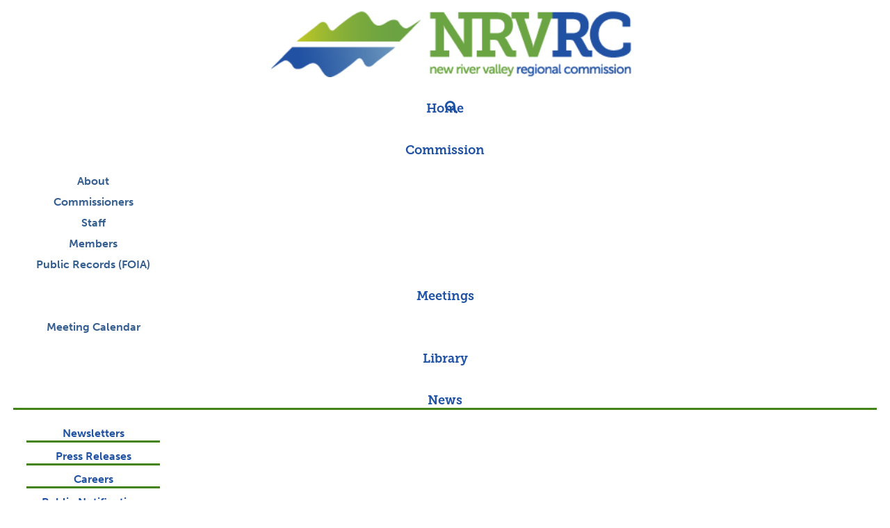

--- FILE ---
content_type: text/html; charset=utf-8
request_url: https://nrvrc.org/news/newsletters
body_size: 10024
content:
<!DOCTYPE html>
<html lang="en-gb" dir="ltr">
<head>
    <meta http-equiv="X-UA-Compatible" content="IE=edge">
    <meta name="viewport" content="width=device-width, initial-scale=1">
    <link rel="icon" href="/templates/nexgen/cropped-faviconrv-32x32.png" sizes="32x32" />
    <link rel="icon" href="/templates/nexgen/cropped-faviconrv-192x192.png" sizes="192x192" />
    <link rel="apple-touch-icon" href="/templates/nexgen/cropped-faviconrv-180x180.png" />
    <meta name="msapplication-TileImage" content="templates/nexgen/cropped-faviconrv-270x270.png" />


    
    <script src="https://kit.fontawesome.com/9f97465701.js" crossorigin="anonymous"></script>

    <meta charset="utf-8">
	<meta name="description" content="The New River Valley Regional Commission (PDC 4) promotes cooperation, convenes leaders, and provides planning assistance to local governments.">
	<title>Newsletters</title>
	<link href="/news/newsletters?format=feed&amp;type=rss" rel="alternate" type="application/rss+xml" title="Newsletters">
	<link href="/news/newsletters?format=feed&amp;type=atom" rel="alternate" type="application/atom+xml" title="Newsletters">
	<link href="https://nrvrc.org/component/finder/search?format=opensearch&amp;Itemid=101" rel="search" title="OpenSearch New River Valley Regional Commission" type="application/opensearchdescription+xml">
<link href="/media/vendor/awesomplete/css/awesomplete.css?1.1.7" rel="stylesheet">
	<link href="/media/plg_content_osembed/css/osembed.css?e63ff340ce0a43fd3c4f514f53f0ce75" rel="stylesheet">
	<link href="/media/mod_nexgen_menu/css/nexgen_menu.css" rel="stylesheet">
	<link href="/modules/mod_maximenuck/themes/custom/css/maximenuck_maximenuck95.css" rel="stylesheet">
	<style>[data-id="maximenuck95"] .mobilemenuck-item-counter {
	display: inline-block;
	margin: 0 5px;
	padding: 10px;
	font-size: 12px;
	line-height: 0;
	background: rgba(0,0,0,0.3);
	color: #eee;
	border-radius: 10px;
	height: 20px;
	transform: translate(10px,-3px);
	box-sizing: border-box;
}

[data-id="maximenuck95"] .mobilemenuck-backbutton svg {
	width: 14px;
	fill: #fff;
	position: relative;
	left: -5px;
	top: -2px;
}
/* Mobile Menu CK - https://www.joomlack.fr */
/* Automatic styles */

.mobilemenuck-bar {display:none;position:relative;left:0;top:0;right:0;z-index:100;}
.mobilemenuck-bar-title {display: block;}
.mobilemenuck-bar-button {cursor:pointer;box-sizing: border-box;position:absolute; top: 0; right: 0;line-height:0.8em;font-family:Segoe UI;text-align: center;}
.mobilemenuck {box-sizing: border-box;width: 100%;}
.mobilemenuck-topbar {position:relative;}
.mobilemenuck-title {display: block;}
.mobilemenuck-button {cursor:pointer;box-sizing: border-box;position:absolute; top: 0; right: 0;line-height:0.8em;font-family:Segoe UI;text-align: center;}
.mobilemenuck a {display:block;text-decoration: none;}
.mobilemenuck a:hover {text-decoration: none;}
.mobilemenuck .mobilemenuck-item > div {position:relative;}
.mobilemenuck-lock-button.mobilemenuck-button {right:45px}
.mobilemenuck-lock-button.mobilemenuck-button svg {max-height:50%;}
.mobilemenuck-lock-button.mobilemenuck-button::after {display: block;content: "";height: 100%;width: 100%;z-index: 1;position: absolute;top: 0;left: 0;}
.mobilemenuck[data-display="flyout"] {overflow: initial !important;}
.mobilemenuck[data-display="flyout"] .level1 + .mobilemenuck-submenu {position:absolute;top:0;left:auto;display:none;height:100vh;left:100%;}
.mobilemenuck[data-display="flyout"] .level2 + .mobilemenuck-submenu {position:absolute;top:0;left:auto;display:none;height:100vh;left:100%;}
.mobilemenuck[data-display="flyout"][data-effect*="slideright"] .level1 + .mobilemenuck-submenu {right:100%;left:auto;}
.mobilemenuck[data-display="flyout"][data-effect*="slideright"] .level2 + .mobilemenuck-submenu {right:100%;left:auto;}
@media screen and (max-width: 640px) {
.mobilemenuck[data-display="flyout"] .level1 + .mobilemenuck-submenu {position:static;width: initial !important;height: initial;}
}
@media screen and (max-width: 1000px) {
.mobilemenuck[data-display="flyout"] .level2 + .mobilemenuck-submenu {position:static;width: initial !important;height: initial;}
}
/* for accordion */
.mobilemenuck-togglericon:after {cursor:pointer;text-align:center;display:block;position: absolute;right: 0;top: 0;content:"+";}
.mobilemenuck .open .mobilemenuck-togglericon:after {content:"-";}

[data-id="maximenuck95"] .mobilemenuck-bar-title {
	background: #1E51A4;
	color: #FFFFFF;
	padding-top: 5px;
	font-weight: normal;
	line-height: 30px;
	font-size: 1em;
}

[data-id="maximenuck95"] .mobilemenuck-bar-title a {
	color: #FFFFFF;
	font-weight: normal;
	line-height: 30px;
	font-size: 1em;
}

[data-id="maximenuck95"] .mobilemenuck-bar-button {
	background: #1E51A4;
	height: 40px;
	width: 40px;
	color: #FFFFFF;
	padding-top: 0px;
	line-height: 40px;
	font-size: 40px;
}

[data-id="maximenuck95"] .mobilemenuck-bar-button a {
	color: #FFFFFF;
	line-height: 40px;
	font-size: 40px;
}

[data-id="maximenuck95"].mobilemenuck {
	background: #428315;
	color: #FFFFFF;
	padding-bottom: 5px;
	font-weight: bold;
	font-size: 1.2em;
}

[data-id="maximenuck95"].mobilemenuck a {
	color: #FFFFFF;
	font-weight: bold;
	font-size: 1.2em;
}

[data-id="maximenuck95"] .mobilemenuck-title {
	background: #1E51A4;
	height: 43px;
	padding-top: 10px;
	padding-bottom: 10px;
	padding-left: 10px;
	text-indent: 20px;
	line-height: 43px;
	font-size: 20px;
}

[data-id="maximenuck95"] .mobilemenuck-title a {
	text-indent: 20px;
	line-height: 43px;
	font-size: 20px;
}

[data-id="maximenuck95"] .mobilemenuck-button {
	height: 35px;
	width: 45px;
	margin-top: 10px;
	margin-left: 10px;
	line-height: 35px;
	font-size: 1.8em;
}

[data-id="maximenuck95"] .mobilemenuck-button a {
	line-height: 35px;
	font-size: 1.8em;
}

[data-id="maximenuck95"] .mobilemenuck-item > .level1 {
	background: #428315;
	-moz-border-radius: 0px 0px 0px 0px;
	-o-border-radius: 0px 0px 0px 0px;
	-webkit-border-radius: 0px 0px 0px 0px;
	border-radius: 0px 0px 0px 0px;
	color: #FFFFFF;
	margin-top: 0px;
	margin-right: 0px;
	margin-bottom: 0px;
	margin-left: 0px;
	padding-top: 5px;
	padding-right: 15px;
	padding-bottom: 15px;
	padding-left: 5px;
	line-height: 30px;
}

[data-id="maximenuck95"] .mobilemenuck-item > .level1 a {
	color: #FFFFFF;
	line-height: 30px;
}

[data-id="maximenuck95"] .mobilemenuck-item > .level1:not(.headingck):hover, [data-id="maximenuck95"] .mobilemenuck-item > .level1.open {
	background: #6CA643;
}

[data-id="maximenuck95"] .mobilemenuck-item > .level2 {
	background: #428315;
	-moz-border-radius: 5px 5px 5px 5px;
	-o-border-radius: 5px 5px 5px 5px;
	-webkit-border-radius: 5px 5px 5px 5px;
	border-radius: 5px 5px 5px 5px;
	color: #FFFFFF;
	margin-top: 0px;
	margin-right: 0px;
	margin-bottom: 0px;
	margin-left: 0px;
	padding-top: 15px;
	padding-right: 15px;
	padding-bottom: 15px;
	padding-left: 50px;
	line-height: 35px;
}

[data-id="maximenuck95"] .mobilemenuck-item > .level2 a {
	color: #FFFFFF;
	line-height: 35px;
}

[data-id="maximenuck95"] .mobilemenuck-item > .level2:not(.headingck):hover, [data-id="maximenuck95"] .mobilemenuck-item > .level2.open {
	background: #6CA643;
}

[data-id="maximenuck95"] .level2 + .mobilemenuck-submenu .mobilemenuck-item > div:not(.mobilemenuck-submenu) {
	background: #689332;
	-moz-border-radius: 5px 5px 5px 5px;
	-o-border-radius: 5px 5px 5px 5px;
	-webkit-border-radius: 5px 5px 5px 5px;
	border-radius: 5px 5px 5px 5px;
	color: #FFFFFF;
	margin-top: 4px;
	margin-right: 4px;
	margin-bottom: 4px;
	margin-left: 4px;
	padding-left: 35px;
	line-height: 35px;
}

[data-id="maximenuck95"] .level2 + .mobilemenuck-submenu .mobilemenuck-item > div:not(.mobilemenuck-submenu) a {
	color: #FFFFFF;
	line-height: 35px;
}

[data-id="maximenuck95"] .mobilemenuck-togglericon:after {
	background: #000000;
	background: rgba(0,0,0,0.25);
	-pie-background: rgba(0,0,0,0.25);
	-moz-border-radius: 0px 5px 5px 0px;
	-o-border-radius: 0px 5px 5px 0px;
	-webkit-border-radius: 0px 5px 5px 0px;
	border-radius: 0px 5px 5px 0px;
	height: 35px;
	width: 35px;
	padding-right: 5px;
	padding-left: 5px;
	line-height: 35px;
	font-size: 1.7em;
}

[data-id="maximenuck95"] .mobilemenuck-togglericon:after a {
	line-height: 35px;
	font-size: 1.7em;
}
.mobilemaximenuck div span.descck {
    padding-left: 10px;
    font-size: 12px;
}[data-id="maximenuck95"] + .mobilemenuck-overlay {
	position: fixed;
	top: 0;
	background: #000000;
	opacity: 0.3;
	left: 0;
	right: 0;
	bottom: 0;
	z-index: 9;
}.mobilemenuck-logo { text-align: center; }.mobilemenuck-logo-left { text-align: left; }.mobilemenuck-logo-right { text-align: right; }.mobilemenuck-logo a { display: inline-block; }</style>
	<style>div#maximenuck95 .titreck-text {
	flex: 1;
}

div#maximenuck95 .maximenuck.rolloveritem  img {
	display: none !important;
}
@media screen and (max-width: 1200px) {div#maximenuck95 ul.maximenuck li.maximenuck.nomobileck, div#maximenuck95 .maxipushdownck ul.maximenuck2 li.maximenuck.nomobileck { display: none !important; }
	div#maximenuck95.maximenuckh {
        height: auto !important;
    }
	
	div#maximenuck95.maximenuckh li.maxiFancybackground {
		display: none !important;
	}

    div#maximenuck95.maximenuckh ul:not(.noresponsive) {
        height: auto !important;
        padding-left: 0 !important;
        /*padding-right: 0 !important;*/
    }

    div#maximenuck95.maximenuckh ul:not(.noresponsive) li {
        float :none !important;
        width: 100% !important;
		box-sizing: border-box;
        /*padding-right: 0 !important;*/
		padding-left: 0 !important;
		padding-right: 0 !important;
        margin-right: 0 !important;
    }

    div#maximenuck95.maximenuckh ul:not(.noresponsive) li > div.floatck {
        width: 100% !important;
		box-sizing: border-box;
		right: 0 !important;
		left: 0 !important;
		margin-left: 0 !important;
		position: relative !important;
		/*display: none;
		height: auto !important;*/
    }
	
	div#maximenuck95.maximenuckh ul:not(.noresponsive) li:hover > div.floatck {
		position: relative !important;
		margin-left: 0 !important;
    }

    div#maximenuck95.maximenuckh ul:not(.noresponsive) div.floatck div.maximenuck2 {
        width: 100% !important;
    }

    div#maximenuck95.maximenuckh ul:not(.noresponsive) div.floatck div.floatck {
        width: 100% !important;
        margin: 20px 0 0 0 !important;
    }
	
	div#maximenuck95.maximenuckh ul:not(.noresponsive) div.floatck div.maxidrop-main {
        width: 100% !important;
    }

    div#maximenuck95.maximenuckh ul:not(.noresponsive) li.maximenucklogo img {
        display: block !important;
        margin-left: auto !important;
        margin-right: auto !important;
        float: none !important;
    }
	
	
	/* for vertical menu  */
	div#maximenuck95.maximenuckv {
        height: auto !important;
    }
	
	div#maximenuck95.maximenuckh li.maxiFancybackground {
		display: none !important;
	}

    div#maximenuck95.maximenuckv ul:not(.noresponsive) {
        height: auto !important;
        padding-left: 0 !important;
        /*padding-right: 0 !important;*/
    }

    div#maximenuck95.maximenuckv ul:not(.noresponsive) li {
        float :none !important;
        width: 100% !important;
        /*padding-right: 0 !important;*/
		padding-left: 0 !important;
        margin-right: 0 !important;
    }

    div#maximenuck95.maximenuckv ul:not(.noresponsive) li > div.floatck {
        width: 100% !important;
		right: 0 !important;
		margin-left: 0 !important;
		margin-top: 0 !important;
		position: relative !important;
		left: 0 !important;
		/*display: none;
		height: auto !important;*/
    }
	
	div#maximenuck95.maximenuckv ul:not(.noresponsive) li:hover > div.floatck {
		position: relative !important;
		margin-left: 0 !important;
    }

    div#maximenuck95.maximenuckv ul:not(.noresponsive) div.floatck div.maximenuck2 {
        width: 100% !important;
    }

    div#maximenuck95.maximenuckv ul:not(.noresponsive) div.floatck div.floatck {
        width: 100% !important;
        margin: 20px 0 0 0 !important;
    }
	
	div#maximenuck95.maximenuckv ul:not(.noresponsive) div.floatck div.maxidrop-main {
        width: 100% !important;
    }

    div#maximenuck95.maximenuckv ul:not(.noresponsive) li.maximenucklogo img {
        display: block !important;
        margin-left: auto !important;
        margin-right: auto !important;
        float: none !important;
    }
}
	
@media screen and (min-width: 1201px) {
	div#maximenuck95 ul.maximenuck li.maximenuck.nodesktopck, div#maximenuck95 .maxipushdownck ul.maximenuck2 li.maximenuck.nodesktopck { display: none !important; }
}/*---------------------------------------------
---	 WCAG				                ---
----------------------------------------------*/
#maximenuck95.maximenuck-wcag-active .maximenuck-toggler-anchor ~ ul {
    display: block !important;
}

#maximenuck95 .maximenuck-toggler-anchor {
	height: 0;
	opacity: 0;
	overflow: hidden;
	display: none;
}
div#maximenuck95.maximenuckh ul.maximenuck li.maximenuck.level1.parent > a:after, div#maximenuck95.maximenuckh ul.maximenuck li.maximenuck.level1.parent > span.separator:after, div#maximenuck95.maximenuckh ul.maximenuck li.maximenuck.level1.parent > .maximenuck-toggler:after { border-top-color: #1E51A4;color: #1E51A4;display:block;position:absolute;} 
div#maximenuck95.maximenuckh ul.maximenuck li.maximenuck.level1.parent:hover > a:after, div#maximenuck95.maximenuckh ul.maximenuck li.maximenuck.level1.parent:hover > span.separator:after, div#maximenuck95.maximenuckh ul.maximenuck li.maximenuck.level1.parent:hover > .maximenuck-toggler:after { border-top-color: #FFFFFF;color: #FFFFFF;} 
div#maximenuck95.maximenuckh ul.maximenuck, #maximenuck95.maximenuckh ul.maximenuck { background: #FFFFFF;background-color: #FFFFFF;text-align: center; } 
div#maximenuck95.maximenuckh ul.maximenuck li.maximenuck.level1 > a span.titreck, div#maximenuck95.maximenuckh ul.maximenuck li.maximenuck.level1 > span.separator span.titreck, select#maximenuck95.maximenuckh ul.maximenuck { color: #1E51A4; } 
div#maximenuck95.maximenuckh ul.maximenuck li.maximenuck.level1.active, div#maximenuck95.maximenuckh ul.maximenuck li.maximenuck.level1.parent.active, 
div#maximenuck95.maximenuckh ul.maximenuck li.maximenuck.level1:hover, div#maximenuck95.maximenuckh ul.maximenuck li.maximenuck.level1.parent:hover { background: #428315;background-color: #428315; } 
div#maximenuck95.maximenuckh ul.maximenuck li.maximenuck.level1.active > a, div#maximenuck95.maximenuckh ul.maximenuck li.maximenuck.level1.active > span, 
div#maximenuck95.maximenuckh ul.maximenuck li.maximenuck.level1:hover > a, div#maximenuck95.maximenuckh ul.maximenuck li.maximenuck.level1:hover > span.separator {  } 
div#maximenuck95.maximenuckh ul.maximenuck li.maximenuck.level1.active > a span.titreck, div#maximenuck95.maximenuckh ul.maximenuck li.maximenuck.level1.active > span.separator span.titreck, 
div#maximenuck95.maximenuckh ul.maximenuck li.maximenuck.level1:hover > a span.titreck, div#maximenuck95.maximenuckh ul.maximenuck li.maximenuck.level1:hover > span.separator span.titreck, select#maximenuck95.maximenuckh ul.maximenuck:hover { color: #FFFFFF; } 
div#maximenuck95.maximenuckh ul.maximenuck li.maximenuck.level1.active:hover { background: #428315;background-color: #428315; } 
div#maximenuck95.maximenuckh ul.maximenuck li.maximenuck.level1.active:hover > a, div#maximenuck95.maximenuckh ul.maximenuck li.maximenuck.level1.active > span.separator {  } 
div#maximenuck95.maximenuckh ul.maximenuck li.maximenuck.level1.active:hover > a span.titreck, div#maximenuck95.maximenuckh ul.maximenuck li.maximenuck.level1.active:hover > span.separator span.titreck { color: #FFFFFF; } /* for images position */
div#maximenuck95 ul.maximenuck li.maximenuck.level1 > a,
div#maximenuck95 ul.maximenuck li.maximenuck.level1 > span.separator {
	display: flex;
	align-items: center;
}

div#maximenuck95 ul.maximenuck li.maximenuck.level1 li.maximenuck > a,
div#maximenuck95 ul.maximenuck li.maximenuck.level1 li.maximenuck > span.separator {
	display: flex;
}

div#maximenuck95 ul.maximenuck li.maximenuck.level1 > a[data-align="bottom"],
div#maximenuck95 ul.maximenuck li.maximenuck.level1 > span.separator[data-align="bottom"],
div#maximenuck95 ul.maximenuck li.maximenuck.level1 li.maximenuck > a[data-align="bottom"],
div#maximenuck95 ul.maximenuck li.maximenuck.level1 li.maximenuck > span.separator[data-align="bottom"],
	div#maximenuck95 ul.maximenuck li.maximenuck.level1 > a[data-align="top"],
div#maximenuck95 ul.maximenuck li.maximenuck.level1 > span.separator[data-align="top"],
div#maximenuck95 ul.maximenuck li.maximenuck.level1 li.maximenuck > a[data-align="top"],
div#maximenuck95 ul.maximenuck li.maximenuck.level1 li.maximenuck > span.separator[data-align="top"]{
	flex-direction: column;
	align-items: inherit;
}

div#maximenuck95 ul.maximenuck li.maximenuck.level1 > a[data-align=*"bottom"] img,
div#maximenuck95 ul.maximenuck li.maximenuck.level1 > span.separator[data-align=*"bottom"] img,
div#maximenuck95 ul.maximenuck li.maximenuck.level1 li.maximenuck > a[data-align=*"bottom"] img,
div#maximenuck95 ul.maximenuck li.maximenuck.level1 li.maximenuck > span.separator[data-align=*"bottom"] img {
	align-self: end;
}

div#maximenuck95 ul.maximenuck li.maximenuck.level1 > a[data-align=*"top"] img,
div#maximenuck95 ul.maximenuck li.maximenuck.level1 > span.separator[data-align=*"top"] img,
div#maximenuck95 ul.maximenuck li.maximenuck.level1 li.maximenuck > a[data-align=*"top"] img,
div#maximenuck95 ul.maximenuck li.maximenuck.level1 li.maximenuck > span.separator[data-align=*"top"] img {
	align-self: start;
}


</style>
	<style>#maximenuck95-mobile-bar, #maximenuck95-mobile-bar-wrap-topfixed { display: none; }
	@media only screen and (max-width:1200px){
	#maximenuck95, #maximenuck95-wrap button.navbar-toggler { display: none !important; }
	#maximenuck95-mobile-bar, #maximenuck95-mobile-bar-wrap-topfixed { display: block; flex: 1;}
	.mobilemenuck-hide {display: none !important;}
    body { padding-top: 40px !important; } }</style>
<script src="/media/vendor/jquery/js/jquery.min.js?3.7.1"></script>
	<script src="/media/legacy/js/jquery-noconflict.min.js?504da4"></script>
	<script type="application/json" class="joomla-script-options new">{"joomla.jtext":{"MOD_FINDER_SEARCH_VALUE":"Search &hellip;","JLIB_JS_AJAX_ERROR_OTHER":"An error has occurred while fetching the JSON data: HTTP %s status code.","JLIB_JS_AJAX_ERROR_PARSE":"A parse error has occurred while processing the following JSON data:<br><code style=\"color:inherit;white-space:pre-wrap;padding:0;margin:0;border:0;background:inherit;\">%s<\/code>","PLG_MOBILEMENUCK_SEARCH":"PLG_MOBILEMENUCK_SEARCH","PLG_MOBILEMENUCK_BAR_BUTTON_LABEL":"PLG_MOBILEMENUCK_BAR_BUTTON_LABEL","PLG_MOBILEMENUCK_LOCK_BUTTON_LABEL":"PLG_MOBILEMENUCK_LOCK_BUTTON_LABEL","PLG_MOBILEMENUCK_MENU_BUTTON_LABEL":"PLG_MOBILEMENUCK_MENU_BUTTON_LABEL","PLG_MOBILEMENUCK_SEARCH_LABEL":"PLG_MOBILEMENUCK_SEARCH_LABEL","PLG_MOBILEMENUCK_TOGGLER_ICON_LABEL":"PLG_MOBILEMENUCK_TOGGLER_ICON_LABEL","PLG_MOBILEMENUCK_SEARCH_RESET_LABEL":"PLG_MOBILEMENUCK_SEARCH_RESET_LABEL"},"finder-search":{"url":"\/component\/finder\/?task=suggestions.suggest&format=json&tmpl=component&Itemid=101"},"system.paths":{"root":"","rootFull":"https:\/\/nrvrc.org\/","base":"","baseFull":"https:\/\/nrvrc.org\/"},"csrf.token":"12dff5c90bffd35743b04f79aeec04a7"}</script>
	<script src="/media/system/js/core.min.js?a3d8f8"></script>
	<script src="/media/vendor/awesomplete/js/awesomplete.min.js?1.1.7" defer></script>
	<script src="/media/com_finder/js/finder.min.js?755761" type="module"></script>
	<script src="/media/plg_content_osembed/js/osembed.min.js?e63ff340ce0a43fd3c4f514f53f0ce75"></script>
	<script src="/modules/mod_maximenuck/assets/maximenuck.min.js?ver=10.1.11"></script>
	<script src="/media/plg_system_mobilemenuck/assets/mobilemenuck.js?ver=1.6.11"></script>
	<script>jQuery(document).ready(function(){new Maximenuck('#maximenuck95', {fxtransition : 'linear',dureeIn : 0,dureeOut : 100,menuID : 'maximenuck95',testoverflow : '0',orientation : 'horizontal',behavior : 'mouseover',opentype : 'open',offcanvaswidth : '300px',offcanvasbacktext : 'Back',fxdirection : 'normal',directionoffset1 : '30',directionoffset2 : '30',showactivesubitems : '0',ismobile : 0,menuposition : '0',effecttype : 'dropdown',topfixedeffect : '1',topfixedoffset : '',topfixedoffsetboth : '0',clickclose : '0',closeclickoutside : '0',clicktoggler : '0',fxduration : 100});});</script>
	<script>jQuery(document).ready(function(){ new MobileMenuCK(jQuery('#maximenuck95'), {menubarbuttoncontent : '&#x2261;',topbarbuttoncontent : '×',showmobilemenutext : 'none',mobilemenutext : '&nbsp;',container : 'body',detectiontype : 'resolution',resolution : '1200',usemodules : '0',useimages : '0',showlogo : '0',showdesc : '0',displaytype : 'accordion',displayeffect : 'normal',menuwidth : '300',openedonactiveitem : '0',mobilebackbuttontext : 'Back',menuselector : 'ul.maximenuck',uriroot : '',tooglebarevent : 'click',tooglebaron : 'button',logo_source : 'custom',logo_image : 'images/NRVRC-horizontal-new-v1.png',logo_link : '',logo_alt : '',logo_position : 'left',logo_width : '',logo_height : '',logo_margintop : '',logo_marginright : '',logo_marginbottom : '',logo_marginleft : '',topfixedeffect : 'always',lock_button : '0',lock_forced : '0',accordion_use_effects : '0',accordion_toggle : '0',show_icons : '0',counter : '0',hide_desktop : '1',overlay : '1',search : '0',menuid : 'maximenuck95',langdirection : 'ltr',merge : '',beforetext : '',aftertext : '',mergeorder : '',logo_where : '1',custom_position : '#css_selector',logoimage : 'images/NRVRC-horizontal-new-v1.png',uriroot : ''}); });</script>

    <!--[if lt IE 9]><script src="/media/jui/js/html5.js"></script><![endif]-->

    <link type="text/css" rel="stylesheet" href="/media/system/css/joomla-fontawesome.css" />
    <link type="text/css" rel="stylesheet" href="/templates/nexgen/shared/css/bootstrap.min.css" />
    <link type="text/css" rel="stylesheet" href="/templates/nexgen/css/nexgen.css" />

    <link type="text/css" rel="stylesheet" href="/templates/nexgen/shared/owl/assets/owl.carousel.min.css" />
    <link type="text/css" rel="stylesheet" href="/templates/nexgen/shared/owl/assets/owl.theme.default.min.css" />
    <link type="text/css" rel="stylesheet" href="/templates/nexgen/shared/css/shared.css" />
      
    <!-- Global site tag (gtag.js) - Google Analytics -->
    <script async src="https://www.googletagmanager.com/gtag/js?id=G-V2V3CH5ZNG"></script>
    <script>
      window.dataLayer = window.dataLayer || [];
      function gtag(){dataLayer.push(arguments);}
      gtag('js', new Date());

      gtag('config', 'G-V2V3CH5ZNG');
    </script>
    
</head><body class="site com_content view-category layout-nexgennews no-task itemid-250 news-page">
    <div class="body">
    <a name="top"></a>
        <!-- Header -->
        <div id="header-wrapper" class="is-fixed">
            <div id="myheader" class="myheader">
              <header id="header" class="header" role="banner">


                <div class="header-top">
                    <!-- logo -->
                    <div id="logoWrap" class="">
                        <a href="/" title="Home:" class="">
                        <div id="LogoTop" class="nexgen2"><img class="hidden-phone-menu" 
                            src="/images/NRVRC-horizontal-new-v3.png" alt="nrvrc logo"></div></a>
                    </div>

                    <!-- Main Menu -->
                    <div id="header-menu" class="header-menu">
                        <div id="container-menu" class="menu ">
                         
                                <!-- debut Maximenu CK -->
	<div class="maximenuckh ltr" id="maximenuck95" style="z-index:10;">
						<ul class=" maximenuck">
				<li data-level="1" class="maximenuck item101 first level1 " style="z-index : 12000;" ><a  data-hover="Home" class="maximenuck " href="/" data-align="top"><span class="titreck"  data-hover="Home"><span class="titreck-text"><span class="titreck-title">Home</span></span></span></a>
		</li><li data-level="1" class="maximenuck item115 parent level1 " style="z-index : 11999;" ><a aria-haspopup="true"  data-hover="Commission" class="maximenuck " href="/commission" data-align="top"><span class="titreck"  data-hover="Commission"><span class="titreck-text"><span class="titreck-title">Commission</span></span></span></a>
	<div class="floatck" style=""><div class="maxidrop-main" style="width:250px;"><div class="maximenuck2 first " >
	<ul class="maximenuck2"><li data-level="2" class="maximenuck item116 first level2 " style="z-index : 11998;" ><a  data-hover="About" class="maximenuck " href="/commission/about" data-align="top"><span class="titreck"  data-hover="About"><span class="titreck-text"><span class="titreck-title">About</span></span></span></a>
		</li><li data-level="2" class="maximenuck item117 level2 " style="z-index : 11997;" ><a  data-hover="Commissioners" class="maximenuck " href="/commission/commissioners" data-align="top"><span class="titreck"  data-hover="Commissioners"><span class="titreck-text"><span class="titreck-title">Commissioners</span></span></span></a>
		</li><li data-level="2" class="maximenuck item118 level2 " style="z-index : 11996;" ><a  data-hover="Staff" class="maximenuck " href="/commission/staff" data-align="top"><span class="titreck"  data-hover="Staff"><span class="titreck-text"><span class="titreck-title">Staff</span></span></span></a>
		</li><li data-level="2" class="maximenuck item119 level2 " style="z-index : 11995;" ><a  data-hover="Members" class="maximenuck " href="/commission/members" data-align="top"><span class="titreck"  data-hover="Members"><span class="titreck-text"><span class="titreck-title">Members</span></span></span></a>
		</li><li data-level="2" class="maximenuck item954 last level2 " style="z-index : 11994;" ><a  data-hover="Public Records (FOIA)" class="maximenuck " href="/commission/foia" data-align="top"><span class="titreck"  data-hover="Public Records (FOIA)"><span class="titreck-text"><span class="titreck-title">Public Records (FOIA)</span></span></span></a>
	</li>
	</ul>
	</div></div></div>
	</li><li data-level="1" class="maximenuck item120 parent level1 " style="z-index : 11993;" ><a aria-haspopup="true"  data-hover="Meetings" class="maximenuck " href="/meetings/meeting-calendar" data-align="top"><span class="titreck"  data-hover="Meetings"><span class="titreck-text"><span class="titreck-title">Meetings</span></span></span></a>
	<div class="floatck" style=""><div class="maxidrop-main" style="width:250px;"><div class="maximenuck2 first " >
	<ul class="maximenuck2"><li data-level="2" class="maximenuck item121 first last level2 " style="z-index : 11992;" ><a  data-hover="Meeting Calendar" class="maximenuck " href="/meetings/meeting-calendar" data-align="top"><span class="titreck"  data-hover="Meeting Calendar"><span class="titreck-text"><span class="titreck-title">Meeting Calendar</span></span></span></a>
	</li>
	</ul>
	</div></div></div>
	</li><li data-level="1" class="maximenuck item123 level1 " style="z-index : 11991;" ><a  data-hover="Library" class="maximenuck " href="/library" data-align="top"><span class="titreck"  data-hover="Library"><span class="titreck-text"><span class="titreck-title">Library</span></span></span></a>
		</li><li data-level="1" class="maximenuck item127 active parent level1 " style="z-index : 11990;" ><a aria-haspopup="true"  data-hover="News" class="maximenuck " href="/news" data-align="top"><span class="titreck"  data-hover="News"><span class="titreck-text"><span class="titreck-title">News</span></span></span></a>
	<div class="floatck" style=""><div class="maxidrop-main" style="width:250px;"><div class="maximenuck2 first " >
	<ul class="maximenuck2"><li data-level="2" class="maximenuck item250 current active first level2 " style="z-index : 11989;" ><a aria-current="page"  data-hover="Newsletters" class="maximenuck " href="/news/newsletters" data-align="top"><span class="titreck"  data-hover="Newsletters"><span class="titreck-text"><span class="titreck-title">Newsletters</span></span></span></a>
		</li><li data-level="2" class="maximenuck item252 level2 " style="z-index : 11988;" ><a  data-hover="Press Releases" class="maximenuck " href="/news/press-releases" data-align="top"><span class="titreck"  data-hover="Press Releases"><span class="titreck-text"><span class="titreck-title">Press Releases</span></span></span></a>
		</li><li data-level="2" class="maximenuck item253 first level2 " style="z-index : 11987;" ><a  data-hover="Careers" class="maximenuck " href="/news/careers" data-align="top"><span class="titreck"  data-hover="Careers"><span class="titreck-text"><span class="titreck-title">Careers</span></span></span></a>
		</li><li data-level="2" class="maximenuck item884 last level2 " style="z-index : 11986;" ><a  data-hover="Public Notifications" class="maximenuck " href="/news/public-notifications" data-align="top"><span class="titreck"  data-hover="Public Notifications"><span class="titreck-text"><span class="titreck-title">Public Notifications</span></span></span></a>
	</li>
	</ul>
	</div></div></div>
	</li><li data-level="1" class="maximenuck item128 level1 " style="z-index : 11985;" ><a  data-hover="Data" class="maximenuck " href="/data" data-align="top"><span class="titreck"  data-hover="Data"><span class="titreck-text"><span class="titreck-title">Data</span></span></span></a>
		</li><li data-level="1" class="maximenuck item129 level1 " style="z-index : 11984;" ><a  data-hover="Contact Us" class="maximenuck " href="/contact-us" data-align="top"><span class="titreck"  data-hover="Contact Us"><span class="titreck-text"><span class="titreck-title">Contact Us</span></span></span></a>
		</li><li data-level="1" class="maximenuck item740 last level1 search" style="z-index : 11983;" ><span tabindex="0" role="button"   data-hover="Search" class="separator " data-align="top"><span class="titreck"  data-hover="Search"><span class="p-2 icon-search" aria-hidden="true"></span><span class="titreck-text"><span class="titreck-title">Search</span></span></span></span></li>            </ul>
    </div>
    <!-- fin maximenuCK -->


                                
                            
                                

                                <div class="header-search hidden-phone">
                                  
<form class="mod-finder js-finder-searchform form-search" action="/component/finder/search?Itemid=244" method="get" role="search">
    <label for="mod-finder-searchword163" class="visually-hidden finder">Search</label><div class="mod-finder__search input-group"><input type="text" name="q" id="mod-finder-searchword163" class="js-finder-search-query form-control" value="" placeholder="Search &hellip;"><button class="btn btn-primary" type="submit"><span class="icon-search icon-white" aria-hidden="true"></span> </button></div>
            <input type="hidden" name="Itemid" value="244"></form>

                                </div>
                        
                        </div>
                    </div>
                    <!-- End Menu -->
                
                </div>

                <div class="header-bottom">

                    <div class="grid-container grid-wrap">
                        
                        <!-- Secondary Menu -->
                        <div id="full-page-secondary-menu" class="hidden-phone">
                            <div id="container-menu" class="menu">
                                <a class="toggleMenu" role="menu" aria-label="Mobile Menu Link" href="javascript:void()">
                                    <i class="fal fa-bars"></i>
                                    <i class="fal fa-times"></i></a>
                                <ul  class="nexgenMenu  " data-maxmobilewidth="">
<li id="item-132" class="first"><a href="/community-development" ><span class="linkTxt">Community</span></a></li><li id="item-690"><a href="/health" ><span class="linkTxt">Health</span></a></li><li id="item-133"><a href="/economy" ><span class="linkTxt">Economy</span></a></li><li id="item-134"><a href="/housing" ><span class="linkTxt">Housing</span></a></li><li id="item-135"><a href="/transportation" ><span class="linkTxt">Transportation</span></a></li><li id="item-263"><a href="/natural-resources" ><span class="linkTxt">Natural Resources</span></a></li></ul>


                            </div>

                        </div>
                        <!-- End Secondary Menu -->
                    </div>

                    <div class="visible-phone">
                         
<form class="mod-finder js-finder-searchform form-search" action="/component/finder/search?Itemid=244" method="get" role="search">
    <label for="mod-finder-searchword163" class="visually-hidden finder">Search</label><div class="mod-finder__search input-group"><input type="text" name="q" id="mod-finder-searchword163" class="js-finder-search-query form-control" value="" placeholder="Search &hellip;"><button class="btn btn-primary" type="submit"><span class="icon-search icon-white" aria-hidden="true"></span> </button></div>
            <input type="hidden" name="Itemid" value="244"></form>

                    </div>

                </div>


                </header>
            </div>
            
        </div>
        <!-- End Header -->
 
        <div style="clear: both;" class="post-header"></div>    

            
               
             
        <div class="full-page">
            <div class="row mycontainer">
                                <main id="content" role="main" class=" ">
                    <!-- Begin Content -->
                    
                    <div id="system-message-container">
	</div>

                     
                    
      
                    	
<div class="blog news " itemscope itemtype="https://schema.org/Blog">

<div class="row blog-news-filter">
	<div class="col-md-6">
			<div class="page-header">
			<h1>Newsletters </h1>
		</div>
	

		</div>
	<div class="col-md-6">

		<div class="filters ">
		
			<div class="search-category custom-select">
				<select id="newCategory" name="newCategory" onchange="changePage()">
					<option value="/news">CATEGORY FILTER</option>
					<option value="/news">News</option>

											<option value="/news/press-releases"> Press Releases</option>
											<option value="/news/request-for-proposals"> Request for Proposals</option>
											<option value="/news/public-notifications"> Public Notifications</option>
											<option value="/news/careers"> Careers</option>
											<option value="/news/newsletters"> Newsletters</option>
					
					<option value="/newsletters/community-development"> -- Community Development</option>
					<option value="/newsletters/community-health"> -- Community Health</option>
					<option value="/newsletters/economic-development"> -- Economic Development</option>
					<option value="/newsletters/housing"> -- Housing</option>
					<option value="/newsletters/transportation"> -- Transportation</option>
					<option value="/newsletters/natural-resources"> -- Natural Resources</option>
					<option value="/newsletters/agency-news"> -- Agency News</option>
				</select>

			</div>
		</div>
	</div>
</div>
	
	


	
		 <script>
      function changePage() {
        var val = document.getElementById("newCategory").value;

          document.location.href=val;

      }
    </script>


	<div class="items-bottom">

	<div class="grid-wrapper-news intro-items">
	

													

			
						<div class="item-wrapper">
				<div class="item column-1"
					itemprop="blogPost" itemscope itemtype="https://schema.org/BlogPosting">
					
<div class="item-inner">
	<div class="item-top item-818">
		
		<a href="/newsletters/agency-news/nrvrc-wishes-holly-lesko-a-happy-retirement"><img src="/images/Holly_360x300.jpg#joomlaImage://local-images/Holly_360x300.jpg?width=360&height=300" alt="NRVRC wishes Holly Lesko a Happy Retirement!" /></a>
	
	</div>

	<div class="item-bottom">
   
		<div class="date-category">
			<span >
				<time datetime="2026-01-05T18:29:23+00:00" itemprop="datePublished">
					01.05.26
				</time>
			</span> /
			<a href="/" itemprop="genre"><span itemprop="genre" class="cat-title">Agency News</span></a>		</div>
		<div class="title">
			<a href="/newsletters/agency-news/nrvrc-wishes-holly-lesko-a-happy-retirement" itemprop="genre"><span itemprop="genre" class="title">NRVRC wishes Holly Lesko a Happy Retirement!</span></a>		</div>
				<!-- a class="my-read-more " href="/newsletters/agency-news/nrvrc-wishes-holly-lesko-a-happy-retirement" itemprop="url" aria-label="Read more &hellip; NRVRC wishes Holly Lesko a Happy Retirement!">
					<i class="fa fa-angle-right my-icon"></i> 
					Read more
				</a -->
			</div>
</div>				</div>
				<!-- end item -->
							</div><!-- end span -->
			
											<div class="item-wrapper">
				<div class="item column-2"
					itemprop="blogPost" itemscope itemtype="https://schema.org/BlogPosting">
					
<div class="item-inner">
	<div class="item-top item-817">
		
		<a href="/newsletters/community-development/town-of-wytheville-parks-recreation-master-plan"><img src="/images/IMG_7624_360x300.jpg#joomlaImage://local-images/IMG_7624_360x300.jpg?width=360&height=300" alt="Town of Wytheville Parks & Recreation Master Plan" /></a>
	
	</div>

	<div class="item-bottom">
   
		<div class="date-category">
			<span >
				<time datetime="2026-01-05T18:28:20+00:00" itemprop="datePublished">
					01.05.26
				</time>
			</span> /
			<a href="/" itemprop="genre"><span itemprop="genre" class="cat-title">Community Development</span></a>		</div>
		<div class="title">
			<a href="/newsletters/community-development/town-of-wytheville-parks-recreation-master-plan" itemprop="genre"><span itemprop="genre" class="title">Town of Wytheville Parks & Recreation Master Plan</span></a>		</div>
				<!-- a class="my-read-more " href="/newsletters/community-development/town-of-wytheville-parks-recreation-master-plan" itemprop="url" aria-label="Read more &hellip; Town of Wytheville Parks &amp; Recreation Master Plan">
					<i class="fa fa-angle-right my-icon"></i> 
					Read more
				</a -->
			</div>
</div>				</div>
				<!-- end item -->
							</div><!-- end span -->
			
											<div class="item-wrapper">
				<div class="item column-3"
					itemprop="blogPost" itemscope itemtype="https://schema.org/BlogPosting">
					
<div class="item-inner">
	<div class="item-top item-816">
		
		<a href="/news/newsletters/economic-development/virginias-additive-manufacturing-and-advanced-materials-am2-tech-hub-visionary-leadership-award-2"><img src="/images/7.-AM2-Chairmans-Award_360x300.jpg#joomlaImage://local-images/7.-AM2-Chairmans-Award_360x300.jpg?width=360&height=300" alt="Virginia’s Additive Manufacturing and Advanced Materials (AM²) Tech Hub Visionary Leadership Award" /></a>
	
	</div>

	<div class="item-bottom">
   
		<div class="date-category">
			<span >
				<time datetime="2026-01-05T18:26:18+00:00" itemprop="datePublished">
					01.05.26
				</time>
			</span> /
			<a href="/" itemprop="genre"><span itemprop="genre" class="cat-title">Economic Development</span></a>		</div>
		<div class="title">
			<a href="/news/newsletters/economic-development/virginias-additive-manufacturing-and-advanced-materials-am2-tech-hub-visionary-leadership-award-2" itemprop="genre"><span itemprop="genre" class="title">Virginia’s Additive Manufacturing and Advanced Materials (AM²)...</span></a>		</div>
				<!-- a class="my-read-more " href="/news/newsletters/economic-development/virginias-additive-manufacturing-and-advanced-materials-am2-tech-hub-visionary-leadership-award-2" itemprop="url" aria-label="Read more &hellip; Virginia’s Additive Manufacturing and Advanced Materials (AM²) Tech Hub Visionary Leadership Award">
					<i class="fa fa-angle-right my-icon"></i> 
					Read more
				</a -->
			</div>
</div>				</div>
				<!-- end item -->
							</div><!-- end span -->
			
											<div class="item-wrapper">
				<div class="item column-4"
					itemprop="blogPost" itemscope itemtype="https://schema.org/BlogPosting">
					
<div class="item-inner">
	<div class="item-top item-814">
		
		<a href="/newsletters/housing/governors-housing-conference"><img src="/images/IMG_2990_crop_360x300.jpg#joomlaImage://local-images/IMG_2990_crop_360x300.jpg?width=360&height=300" alt="Governor's Housing Conference" /></a>
	
	</div>

	<div class="item-bottom">
   
		<div class="date-category">
			<span >
				<time datetime="2026-01-05T18:25:10+00:00" itemprop="datePublished">
					01.05.26
				</time>
			</span> /
			<a href="/" itemprop="genre"><span itemprop="genre" class="cat-title">Housing</span></a>		</div>
		<div class="title">
			<a href="/newsletters/housing/governors-housing-conference" itemprop="genre"><span itemprop="genre" class="title">Governor's Housing Conference</span></a>		</div>
				<!-- a class="my-read-more " href="/newsletters/housing/governors-housing-conference" itemprop="url" aria-label="Read more &hellip; Governor&#039;s Housing Conference">
					<i class="fa fa-angle-right my-icon"></i> 
					Read more
				</a -->
			</div>
</div>				</div>
				<!-- end item -->
							</div><!-- end span -->
							
			
												

			
						<div class="item-wrapper">
				<div class="item column-1"
					itemprop="blogPost" itemscope itemtype="https://schema.org/BlogPosting">
					
<div class="item-inner">
	<div class="item-top item-809">
		
		<a href="/news/newsletters/economic-development/broadband-internet-in-pulaski-county-breaking-ground-and-making-progress"><img src="/images/PulaskiGroundbreaking%20iv_360x300.jpg#joomlaImage://local-images/PulaskiGroundbreaking iv_360x300.jpg?width=360&height=300" alt="Broadband Internet in Pulaski County: Breaking Ground and Making Progress" /></a>
	
	</div>

	<div class="item-bottom">
   
		<div class="date-category">
			<span >
				<time datetime="2025-10-07T14:05:59+00:00" itemprop="datePublished">
					10.07.25
				</time>
			</span> /
			<a href="/" itemprop="genre"><span itemprop="genre" class="cat-title">Economic Development</span></a>		</div>
		<div class="title">
			<a href="/news/newsletters/economic-development/broadband-internet-in-pulaski-county-breaking-ground-and-making-progress" itemprop="genre"><span itemprop="genre" class="title">Broadband Internet in Pulaski County: Breaking Ground and...</span></a>		</div>
				<!-- a class="my-read-more " href="/news/newsletters/economic-development/broadband-internet-in-pulaski-county-breaking-ground-and-making-progress" itemprop="url" aria-label="Read more &hellip; Broadband Internet in Pulaski County: Breaking Ground and Making Progress">
					<i class="fa fa-angle-right my-icon"></i> 
					Read more
				</a -->
			</div>
</div>				</div>
				<!-- end item -->
							</div><!-- end span -->
			
											<div class="item-wrapper">
				<div class="item column-2"
					itemprop="blogPost" itemscope itemtype="https://schema.org/BlogPosting">
					
<div class="item-inner">
	<div class="item-top item-807">
		
		<a href="/newsletters/community-health/appalachian-save-a-life-day"><img src="/images/Save%20a%20life%20day_360x300.jpg#joomlaImage://local-images/Save a life day_360x300.jpg?width=360&height=300" alt="Appalachian Save a Life Day" /></a>
	
	</div>

	<div class="item-bottom">
   
		<div class="date-category">
			<span >
				<time datetime="2025-10-07T14:04:17+00:00" itemprop="datePublished">
					10.07.25
				</time>
			</span> /
			<a href="/" itemprop="genre"><span itemprop="genre" class="cat-title">Community Health</span></a>		</div>
		<div class="title">
			<a href="/newsletters/community-health/appalachian-save-a-life-day" itemprop="genre"><span itemprop="genre" class="title">Appalachian Save a Life Day</span></a>		</div>
				<!-- a class="my-read-more " href="/newsletters/community-health/appalachian-save-a-life-day" itemprop="url" aria-label="Read more &hellip; Appalachian Save a Life Day">
					<i class="fa fa-angle-right my-icon"></i> 
					Read more
				</a -->
			</div>
</div>				</div>
				<!-- end item -->
							</div><!-- end span -->
			
											<div class="item-wrapper">
				<div class="item column-3"
					itemprop="blogPost" itemscope itemtype="https://schema.org/BlogPosting">
					
<div class="item-inner">
	<div class="item-top item-806">
		
		<a href="/newsletters/transportation/regional-commission-receives-63-600-from-dcr-for-new-river-water-trail-signage"><img src="/images/sheffey%20plan_360x300.jpg#joomlaImage://local-images/sheffey plan_360x300.jpg?width=360&height=300" alt="Regional Commission Receives $63,600 from DCR for New River Water Trail Signage" /></a>
	
	</div>

	<div class="item-bottom">
   
		<div class="date-category">
			<span >
				<time datetime="2025-10-07T14:03:11+00:00" itemprop="datePublished">
					10.07.25
				</time>
			</span> /
			<a href="/" itemprop="genre"><span itemprop="genre" class="cat-title">Transportation</span></a>		</div>
		<div class="title">
			<a href="/newsletters/transportation/regional-commission-receives-63-600-from-dcr-for-new-river-water-trail-signage" itemprop="genre"><span itemprop="genre" class="title">Regional Commission Receives $63,600 from DCR for New River...</span></a>		</div>
				<!-- a class="my-read-more " href="/newsletters/transportation/regional-commission-receives-63-600-from-dcr-for-new-river-water-trail-signage" itemprop="url" aria-label="Read more &hellip; Regional Commission Receives $63,600 from DCR for New River Water Trail Signage">
					<i class="fa fa-angle-right my-icon"></i> 
					Read more
				</a -->
			</div>
</div>				</div>
				<!-- end item -->
							</div><!-- end span -->
			
											<div class="item-wrapper">
				<div class="item column-4"
					itemprop="blogPost" itemscope itemtype="https://schema.org/BlogPosting">
					
<div class="item-inner">
	<div class="item-top item-805">
		
		<a href="/newsletters/transportation/valley-to-valley-corridor-study"><img src="/images/Valley%20to%20Valley_360x300.png#joomlaImage://local-images/Valley to Valley_360x300.png?width=360&height=300" alt="Valley-to-Valley Corridor Study" /></a>
	
	</div>

	<div class="item-bottom">
   
		<div class="date-category">
			<span >
				<time datetime="2025-10-07T13:55:10+00:00" itemprop="datePublished">
					10.07.25
				</time>
			</span> /
			<a href="/" itemprop="genre"><span itemprop="genre" class="cat-title">Transportation</span></a>		</div>
		<div class="title">
			<a href="/newsletters/transportation/valley-to-valley-corridor-study" itemprop="genre"><span itemprop="genre" class="title">Valley-to-Valley Corridor Study</span></a>		</div>
				<!-- a class="my-read-more " href="/newsletters/transportation/valley-to-valley-corridor-study" itemprop="url" aria-label="Read more &hellip; Valley-to-Valley Corridor Study">
					<i class="fa fa-angle-right my-icon"></i> 
					Read more
				</a -->
			</div>
</div>				</div>
				<!-- end item -->
							</div><!-- end span -->
							
			
												

			
						<div class="item-wrapper">
				<div class="item column-1"
					itemprop="blogPost" itemscope itemtype="https://schema.org/BlogPosting">
					
<div class="item-inner">
	<div class="item-top item-804">
		
		<a href="/news/newsletters/economic-development/additive-manufacturing-and-advanced-materials-am2-hub-conference"><img src="/images/TechHubs%20Conference_360x300.jpg#joomlaImage://local-images/TechHubs Conference_360x300.jpg?width=360&height=300" alt="Additive Manufacturing and Advanced Materials (AM²) Hub Conference" /></a>
	
	</div>

	<div class="item-bottom">
   
		<div class="date-category">
			<span >
				<time datetime="2025-10-07T13:41:55+00:00" itemprop="datePublished">
					10.07.25
				</time>
			</span> /
			<a href="/" itemprop="genre"><span itemprop="genre" class="cat-title">Economic Development</span></a>		</div>
		<div class="title">
			<a href="/news/newsletters/economic-development/additive-manufacturing-and-advanced-materials-am2-hub-conference" itemprop="genre"><span itemprop="genre" class="title">Additive Manufacturing and Advanced Materials (AM²) Hub...</span></a>		</div>
				<!-- a class="my-read-more " href="/news/newsletters/economic-development/additive-manufacturing-and-advanced-materials-am2-hub-conference" itemprop="url" aria-label="Read more &hellip; Additive Manufacturing and Advanced Materials (AM²) Hub Conference">
					<i class="fa fa-angle-right my-icon"></i> 
					Read more
				</a -->
			</div>
</div>				</div>
				<!-- end item -->
							</div><!-- end span -->
			
											<div class="item-wrapper">
				<div class="item column-2"
					itemprop="blogPost" itemscope itemtype="https://schema.org/BlogPosting">
					
<div class="item-inner">
	<div class="item-top item-797">
		
		<a href="/newsletters/community-health/recovery-roots-growing-across-the-nrv"><img src="/images/IMG_4617_360x300.jpg#joomlaImage://local-images/IMG_4617_360x300.jpg?width=360&height=300" alt="Recovery Roots Growing Across the NRV " /></a>
	
	</div>

	<div class="item-bottom">
   
		<div class="date-category">
			<span >
				<time datetime="2025-08-28T19:23:14+00:00" itemprop="datePublished">
					08.28.25
				</time>
			</span> /
			<a href="/" itemprop="genre"><span itemprop="genre" class="cat-title">Community Health</span></a>		</div>
		<div class="title">
			<a href="/newsletters/community-health/recovery-roots-growing-across-the-nrv" itemprop="genre"><span itemprop="genre" class="title">Recovery Roots Growing Across the NRV</span></a>		</div>
				<!-- a class="my-read-more " href="/newsletters/community-health/recovery-roots-growing-across-the-nrv" itemprop="url" aria-label="Read more &hellip; Recovery Roots Growing Across the NRV ">
					<i class="fa fa-angle-right my-icon"></i> 
					Read more
				</a -->
			</div>
</div>				</div>
				<!-- end item -->
							</div><!-- end span -->
			
											<div class="item-wrapper">
				<div class="item column-3"
					itemprop="blogPost" itemscope itemtype="https://schema.org/BlogPosting">
					
<div class="item-inner">
	<div class="item-top item-796">
		
		<a href="/news/newsletters/economic-development/revolving-loan-fund-helping-small-businesses-grow"><img src="/images/Astleigh-3376_360x300.jpg#joomlaImage://local-images/Astleigh-3376_360x300.jpg?width=360&height=300" alt="Revolving Loan Fund: Helping Small Businesses Grow " /></a>
	
	</div>

	<div class="item-bottom">
   
		<div class="date-category">
			<span >
				<time datetime="2025-08-28T19:21:57+00:00" itemprop="datePublished">
					08.28.25
				</time>
			</span> /
			<a href="/" itemprop="genre"><span itemprop="genre" class="cat-title">Economic Development</span></a>		</div>
		<div class="title">
			<a href="/news/newsletters/economic-development/revolving-loan-fund-helping-small-businesses-grow" itemprop="genre"><span itemprop="genre" class="title">Revolving Loan Fund: Helping Small Businesses Grow</span></a>		</div>
				<!-- a class="my-read-more " href="/news/newsletters/economic-development/revolving-loan-fund-helping-small-businesses-grow" itemprop="url" aria-label="Read more &hellip; Revolving Loan Fund: Helping Small Businesses Grow ">
					<i class="fa fa-angle-right my-icon"></i> 
					Read more
				</a -->
			</div>
</div>				</div>
				<!-- end item -->
							</div><!-- end span -->
			
											<div class="item-wrapper">
				<div class="item column-4"
					itemprop="blogPost" itemscope itemtype="https://schema.org/BlogPosting">
					
<div class="item-inner">
	<div class="item-top item-791">
		
		<a href="/news/newsletters/economic-development/tech-hubs-south-boston-consortium-meeting"><img src="/images/SoBo_360x300.jpg#joomlaImage://local-images/SoBo_360x300.jpg?width=360&height=300" alt="Tech Hubs South Boston Consortium Meeting" /></a>
	
	</div>

	<div class="item-bottom">
   
		<div class="date-category">
			<span >
				<time datetime="2025-07-01T13:40:21+00:00" itemprop="datePublished">
					07.01.25
				</time>
			</span> /
			<a href="/" itemprop="genre"><span itemprop="genre" class="cat-title">Economic Development</span></a>		</div>
		<div class="title">
			<a href="/news/newsletters/economic-development/tech-hubs-south-boston-consortium-meeting" itemprop="genre"><span itemprop="genre" class="title">Tech Hubs South Boston Consortium Meeting</span></a>		</div>
				<!-- a class="my-read-more " href="/news/newsletters/economic-development/tech-hubs-south-boston-consortium-meeting" itemprop="url" aria-label="Read more &hellip; Tech Hubs South Boston Consortium Meeting">
					<i class="fa fa-angle-right my-icon"></i> 
					Read more
				</a -->
			</div>
</div>				</div>
				<!-- end item -->
							</div><!-- end span -->
							
			
			</div>
</div>
	

	         <div class="com-content-category-blog__navigation w-100">
                        <div class="com-content-category-blog__pagination">
                <nav class="pagination__wrapper" aria-label="Pagination">
    <ul class="pagination ms-0 mb-4">
            <li class="disabled page-item">
        <span class="page-link" aria-hidden="true"><span class="icon-angle-double-left" aria-hidden="true"></span></span>
    </li>
            <li class="disabled page-item">
        <span class="page-link" aria-hidden="true"><span class="icon-angle-left" aria-hidden="true"></span></span>
    </li>

                            <li class="active page-item">
        <a aria-current="true" aria-label="Page 1" href="#" class="page-link">1</a>
    </li>
                        <li class="page-item">
        <a aria-label="Go to page 2" href="/news/newsletters?start=12" class="page-link">
            2        </a>
    </li>
                        <li class="page-item">
        <a aria-label="Go to page 3" href="/news/newsletters?start=24" class="page-link">
            3        </a>
    </li>
                        <li class="page-item">
        <a aria-label="Go to page 4" href="/news/newsletters?start=36" class="page-link">
            4        </a>
    </li>
                        <li class="page-item">
        <a aria-label="Go to page 5" href="/news/newsletters?start=48" class="page-link">
            5        </a>
    </li>
                        <li class="page-item">
        <a aria-label="Go to page 6" href="/news/newsletters?start=60" class="page-link">
            6        </a>
    </li>
                        <li class="page-item">
        <a aria-label="Go to page 7" href="/news/newsletters?start=72" class="page-link">
            7        </a>
    </li>
                        <li class="page-item">
        <a aria-label="Go to page 8" href="/news/newsletters?start=84" class="page-link">
            8        </a>
    </li>
                        <li class="page-item">
        <a aria-label="Go to page 9" href="/news/newsletters?start=96" class="page-link">
            9        </a>
    </li>
                        <li class="page-item">
        <a aria-label="Go to page 10" href="/news/newsletters?start=108" class="page-link">
            10        </a>
    </li>
        
            <li class="page-item">
        <a aria-label="Go to next page" href="/news/newsletters?start=12" class="page-link">
            <span class="icon-angle-right" aria-hidden="true"></span>        </a>
    </li>
            <li class="page-item">
        <a aria-label="Go to last page" href="/news/newsletters?start=348" class="page-link">
            <span class="icon-angle-double-right" aria-hidden="true"></span>        </a>
    </li>
    </ul>
</nav>
            </div>
        </div>
    




                  
                    
                    <!-- End Content -->
                </main>
                            </div>


            <div class="bottom-inside ">
                <!-- Bottom inside container -->
                <div class="nexgen  moduletable contantcontact">
<div id="mod-custom140" class="mod-custom custom">
    <!-- Begin Constant Contact Active Forms -->
<script type="text/javascript"> var _ctct_m = "bb4fc9d809b15be4c989e3b1e341587c"; </script>
<script id="signupScript" src="//static.ctctcdn.com/js/signup-form-widget/current/signup-form-widget.min.js" async="async" defer="defer" type="text/javascript"></script>
<!-- End Constant Contact Active Forms --> <!-- Begin Constant Contact Inline Form Code -->
<div class="ctct-inline-form mycontainer-1200" data-form-id="77a9fe0b-925c-4e61-8206-70067e76856a">&nbsp;</div>
<!-- End Constant Contact Inline Form Code --></div>
</div>
                <!-- End Bottom inside container -->
            </div>
        </div>
    <!-- Footer -->
    <footer>
        <div id="footer" class="" role="contentinfo">
            <div class="footer">
                <div class=" footer-modules">
                        
<div id="mod-custom110" class="mod-custom custom">
    <div class="grid-container mycontainer-1440">
<div class="footer-col-1"><img src="/images/NRVRC-logo-no-wave-200.png" alt="New River Valley Resource Commission" class="footer-logo" />
<div>6580 Valley Center Drive</div>
<div>Suite 124</div>
<div>Radford, VA 24141</div>
<div>540-639-9313</div>
<div class="footer-social">
<ul class="social-list">
<li><a href="https://www.facebook.com/NRVPDC" target="_new" title="NRVRC on Facebook">
<div class="svg-icon facebook">&nbsp;</div>
</a></li>
<li><a href="https://www.youtube.com/channel/UCW4LoyPVd1vDfoQEGHHNypg" target="_new" title="NRVRC on YouTube">
<div class="svg-icon youtube">&nbsp;</div>
</a></li>
<li><a href="https://www.instagram.com/nrv_rc/" target="_new" title="NRVRC on Instagram">
<div class="svg-icon instagram">&nbsp;</div>
</a></li>
</ul>
</div>
</div>
<div class="footer-col-2">
<ul>
<li><a>Home</a></li>
<li><a href="/commission">Commission</a></li>
<li><a href="/foia">FOIA Requests</a></li>
<li><a href="/meetings">Meetings</a></li>
<li><a href="/publications">Publications</a></li>
<li><a href="/news">News</a></li>
<li><a href="/data">Data</a></li>
<li><a href="/contact-us">Contact Us</a></li>
<li></li>
</ul>
</div>
<div class="footer-col-3">
<ul>
<li><a href="/community-development">Community</a></li>
<li><a href="/health">Health</a></li>
<li><a href="/economy">Economy</a></li>
<li><a href="/housing">Housing</a></li>
<li><a href="/transportation">Transportation</a></li>
<li><a href="/natural-resources">Natural Resources</a></li>
<li><a href="/gis-services">GIS Services</a></li>
<li></li>
</ul>
</div>
<div class="footer-col-4">
<div class="sub-title">Counties</div>
<ul>
<li><a href="http://www.floydcova.org/" target="_new">Floyd</a></li>
<li><a href="https://virginiasmtnplayground.com/" target="_new">Giles</a></li>
<li><a href="http://www.montva.com/" target="_new">Montgomery</a></li>
<li><a href="http://www.pulaskicounty.org/" target="_new">Pulaski</a></li>
<li></li>
</ul>
</div>
<div class="footer-col-5">
<div class="sub-title">Cities</div>
<ul>
<li><a href="http://www.radford.va.us/" target="_new">Radford</a></li>
<li></li>
</ul>
</div>
<div class="footer-col-6">
<div class="sub-title">Towns</div>
<ul>
<li><a href="http://www.blacksburg.gov/" target="_new">Blacksburg</a></li>
<li><a href="http://www.christiansburg.org/" target="_new">Christiansburg</a></li>
<li><a href="http://www.dublintown.org/" target="_blank" rel="noopener">Dublin</a></li>
<li><a href="http://www.townoffloyd.org/" target="_new">Floyd</a></li>
<li><a href="http://www.townofnarrows.org/" target="_new">Narrows</a></li>
<li><a href="http://www.pearisburg.org/" target="_new">Pearisburg</a></li>
<li><a href="http://www.pembrokeva.org/" target="_new">Pembroke</a></li>
<li><a href="http://www.pulaskitown.org/" target="_new">Pulaski</a></li>
<li><a href="http://www.richcreek.org/" target="_new">Rich Creek</a></li>
<li></li>
</ul>
</div>
<div class="footer-col-7">
<div class="sub-title">Higher Education</div>
<ul>
<li><a href="https://www.nr.edu/" target="_new">New River Community College</a></li>
<li><a href="http://www.radford.edu/" target="_new">Radford University</a></li>
<li><a href="http://www.vt.edu/" target="_new">Virginia Tech</a></li>
</ul>
</div>
</div>
<div class="copyright mycontainer-1440">© 2025 New River Valley Regional Commission. All Rights Reserved.</div></div>

                </div>
            </div>
        </div>
        <div id="footer1" class="full-page" role="contentinfo">
            <div class="footer-bottom-modules">
                
            </div>
        </div>
    </footer>
    

<script src="/templates/nexgen/shared/js/bootstrap.bundle.min.js"></script>
<script src="/templates/nexgen/shared/owl/owl.carousel.min.js"></script>
<script src="/templates/nexgen/shared/js/shared.js"></script>




 


<script>
    (function($)
{
    $(document).ready(function()
    {

               /* owl slider */
        $('.home-slider.owl-carousel').owlCarousel({
        items: 1,
        margin: 0,
        stagePadding: 0,
        smartSpeed: 3000,
        nav: true,
        autoplay: true,
        autoplaySpeed: 2000,
        loop: true,
        animateIn: 'fadeIn',
        animateOut: 'fadeOut',
        navText: ['<i class="fal fa-angle-left"></i>', '<i class="fal fa-angle-right"></i>'],
            autoplayHoverPause: true
        
        });

               /* owl slider */
        $('.featured.owl-carousel').owlCarousel({
        items: 4,
        margin: 20,
        stagePadding: 0,
        smartSpeed: 250,
        nav: true,
        autoplay: false,
        autoplaySpeed: 6000,
        loop: true,
        navText: ['<i class="fas fa-angle-left"></i>', '<i class="fas fa-angle-right"></i>'],
        autoplayHoverPause: true,
        responsiveClass:true,
        responsive:{
            0:{
                items:1,
                nav:true
            },
            800:{
                items:2,
                nav:true
            },
            1200:{
                items:3,
                nav:true
            },
            1400:{
                items:4,
                nav:true
            },
            1600:{
                items:4,
                nav:true
            }
        }       
        });

        $('.data-slider.owl-carousel').owlCarousel({
        items: 1,
        margin: 0,
        stagePadding: 0,
        smartSpeed: 3000,
        nav: true,
        autoplay: true,
        autoplaySpeed: 3000,
        animateIn: 'fadeIn',
        animateOut: 'fadeOut',
        loop: true,
        navText: ['<i class="fal fa-angle-left"></i>', '<i class="fal fa-angle-right"></i>'],
            autoplayHoverPause: true
        
        });
    })
})(jQuery);
</script>
<div id="mobile-check"></div>
<div id="full-page-secondary-menu" class="visible-phone">
                                    <div id="container-menu" class="menu">
                                        <a class="toggleMenu" role="menu" aria-label="Mobile Menu Link" href="javascript:void()">
                                            <i class="fal fa-bars"></i>
                                            <i class="fal fa-times"></i></a>
                                        <ul  class="nexgenMenu  " data-maxmobilewidth="">
<li id="item-132" class="first"><a href="/community-development" ><span class="linkTxt">Community</span></a></li><li id="item-690"><a href="/health" ><span class="linkTxt">Health</span></a></li><li id="item-133"><a href="/economy" ><span class="linkTxt">Economy</span></a></li><li id="item-134"><a href="/housing" ><span class="linkTxt">Housing</span></a></li><li id="item-135"><a href="/transportation" ><span class="linkTxt">Transportation</span></a></li><li id="item-263"><a href="/natural-resources" ><span class="linkTxt">Natural Resources</span></a></li></ul>


                                    </div>

                                </div>
</body>
</html>

--- FILE ---
content_type: text/html; charset=utf-8
request_url: https://www.google.com/recaptcha/api2/anchor?ar=1&k=6LfHrSkUAAAAAPnKk5cT6JuKlKPzbwyTYuO8--Vr&co=aHR0cHM6Ly9ucnZyYy5vcmc6NDQz&hl=en&v=PoyoqOPhxBO7pBk68S4YbpHZ&size=invisible&anchor-ms=20000&execute-ms=30000&cb=uy4y5phhqfe7
body_size: 49453
content:
<!DOCTYPE HTML><html dir="ltr" lang="en"><head><meta http-equiv="Content-Type" content="text/html; charset=UTF-8">
<meta http-equiv="X-UA-Compatible" content="IE=edge">
<title>reCAPTCHA</title>
<style type="text/css">
/* cyrillic-ext */
@font-face {
  font-family: 'Roboto';
  font-style: normal;
  font-weight: 400;
  font-stretch: 100%;
  src: url(//fonts.gstatic.com/s/roboto/v48/KFO7CnqEu92Fr1ME7kSn66aGLdTylUAMa3GUBHMdazTgWw.woff2) format('woff2');
  unicode-range: U+0460-052F, U+1C80-1C8A, U+20B4, U+2DE0-2DFF, U+A640-A69F, U+FE2E-FE2F;
}
/* cyrillic */
@font-face {
  font-family: 'Roboto';
  font-style: normal;
  font-weight: 400;
  font-stretch: 100%;
  src: url(//fonts.gstatic.com/s/roboto/v48/KFO7CnqEu92Fr1ME7kSn66aGLdTylUAMa3iUBHMdazTgWw.woff2) format('woff2');
  unicode-range: U+0301, U+0400-045F, U+0490-0491, U+04B0-04B1, U+2116;
}
/* greek-ext */
@font-face {
  font-family: 'Roboto';
  font-style: normal;
  font-weight: 400;
  font-stretch: 100%;
  src: url(//fonts.gstatic.com/s/roboto/v48/KFO7CnqEu92Fr1ME7kSn66aGLdTylUAMa3CUBHMdazTgWw.woff2) format('woff2');
  unicode-range: U+1F00-1FFF;
}
/* greek */
@font-face {
  font-family: 'Roboto';
  font-style: normal;
  font-weight: 400;
  font-stretch: 100%;
  src: url(//fonts.gstatic.com/s/roboto/v48/KFO7CnqEu92Fr1ME7kSn66aGLdTylUAMa3-UBHMdazTgWw.woff2) format('woff2');
  unicode-range: U+0370-0377, U+037A-037F, U+0384-038A, U+038C, U+038E-03A1, U+03A3-03FF;
}
/* math */
@font-face {
  font-family: 'Roboto';
  font-style: normal;
  font-weight: 400;
  font-stretch: 100%;
  src: url(//fonts.gstatic.com/s/roboto/v48/KFO7CnqEu92Fr1ME7kSn66aGLdTylUAMawCUBHMdazTgWw.woff2) format('woff2');
  unicode-range: U+0302-0303, U+0305, U+0307-0308, U+0310, U+0312, U+0315, U+031A, U+0326-0327, U+032C, U+032F-0330, U+0332-0333, U+0338, U+033A, U+0346, U+034D, U+0391-03A1, U+03A3-03A9, U+03B1-03C9, U+03D1, U+03D5-03D6, U+03F0-03F1, U+03F4-03F5, U+2016-2017, U+2034-2038, U+203C, U+2040, U+2043, U+2047, U+2050, U+2057, U+205F, U+2070-2071, U+2074-208E, U+2090-209C, U+20D0-20DC, U+20E1, U+20E5-20EF, U+2100-2112, U+2114-2115, U+2117-2121, U+2123-214F, U+2190, U+2192, U+2194-21AE, U+21B0-21E5, U+21F1-21F2, U+21F4-2211, U+2213-2214, U+2216-22FF, U+2308-230B, U+2310, U+2319, U+231C-2321, U+2336-237A, U+237C, U+2395, U+239B-23B7, U+23D0, U+23DC-23E1, U+2474-2475, U+25AF, U+25B3, U+25B7, U+25BD, U+25C1, U+25CA, U+25CC, U+25FB, U+266D-266F, U+27C0-27FF, U+2900-2AFF, U+2B0E-2B11, U+2B30-2B4C, U+2BFE, U+3030, U+FF5B, U+FF5D, U+1D400-1D7FF, U+1EE00-1EEFF;
}
/* symbols */
@font-face {
  font-family: 'Roboto';
  font-style: normal;
  font-weight: 400;
  font-stretch: 100%;
  src: url(//fonts.gstatic.com/s/roboto/v48/KFO7CnqEu92Fr1ME7kSn66aGLdTylUAMaxKUBHMdazTgWw.woff2) format('woff2');
  unicode-range: U+0001-000C, U+000E-001F, U+007F-009F, U+20DD-20E0, U+20E2-20E4, U+2150-218F, U+2190, U+2192, U+2194-2199, U+21AF, U+21E6-21F0, U+21F3, U+2218-2219, U+2299, U+22C4-22C6, U+2300-243F, U+2440-244A, U+2460-24FF, U+25A0-27BF, U+2800-28FF, U+2921-2922, U+2981, U+29BF, U+29EB, U+2B00-2BFF, U+4DC0-4DFF, U+FFF9-FFFB, U+10140-1018E, U+10190-1019C, U+101A0, U+101D0-101FD, U+102E0-102FB, U+10E60-10E7E, U+1D2C0-1D2D3, U+1D2E0-1D37F, U+1F000-1F0FF, U+1F100-1F1AD, U+1F1E6-1F1FF, U+1F30D-1F30F, U+1F315, U+1F31C, U+1F31E, U+1F320-1F32C, U+1F336, U+1F378, U+1F37D, U+1F382, U+1F393-1F39F, U+1F3A7-1F3A8, U+1F3AC-1F3AF, U+1F3C2, U+1F3C4-1F3C6, U+1F3CA-1F3CE, U+1F3D4-1F3E0, U+1F3ED, U+1F3F1-1F3F3, U+1F3F5-1F3F7, U+1F408, U+1F415, U+1F41F, U+1F426, U+1F43F, U+1F441-1F442, U+1F444, U+1F446-1F449, U+1F44C-1F44E, U+1F453, U+1F46A, U+1F47D, U+1F4A3, U+1F4B0, U+1F4B3, U+1F4B9, U+1F4BB, U+1F4BF, U+1F4C8-1F4CB, U+1F4D6, U+1F4DA, U+1F4DF, U+1F4E3-1F4E6, U+1F4EA-1F4ED, U+1F4F7, U+1F4F9-1F4FB, U+1F4FD-1F4FE, U+1F503, U+1F507-1F50B, U+1F50D, U+1F512-1F513, U+1F53E-1F54A, U+1F54F-1F5FA, U+1F610, U+1F650-1F67F, U+1F687, U+1F68D, U+1F691, U+1F694, U+1F698, U+1F6AD, U+1F6B2, U+1F6B9-1F6BA, U+1F6BC, U+1F6C6-1F6CF, U+1F6D3-1F6D7, U+1F6E0-1F6EA, U+1F6F0-1F6F3, U+1F6F7-1F6FC, U+1F700-1F7FF, U+1F800-1F80B, U+1F810-1F847, U+1F850-1F859, U+1F860-1F887, U+1F890-1F8AD, U+1F8B0-1F8BB, U+1F8C0-1F8C1, U+1F900-1F90B, U+1F93B, U+1F946, U+1F984, U+1F996, U+1F9E9, U+1FA00-1FA6F, U+1FA70-1FA7C, U+1FA80-1FA89, U+1FA8F-1FAC6, U+1FACE-1FADC, U+1FADF-1FAE9, U+1FAF0-1FAF8, U+1FB00-1FBFF;
}
/* vietnamese */
@font-face {
  font-family: 'Roboto';
  font-style: normal;
  font-weight: 400;
  font-stretch: 100%;
  src: url(//fonts.gstatic.com/s/roboto/v48/KFO7CnqEu92Fr1ME7kSn66aGLdTylUAMa3OUBHMdazTgWw.woff2) format('woff2');
  unicode-range: U+0102-0103, U+0110-0111, U+0128-0129, U+0168-0169, U+01A0-01A1, U+01AF-01B0, U+0300-0301, U+0303-0304, U+0308-0309, U+0323, U+0329, U+1EA0-1EF9, U+20AB;
}
/* latin-ext */
@font-face {
  font-family: 'Roboto';
  font-style: normal;
  font-weight: 400;
  font-stretch: 100%;
  src: url(//fonts.gstatic.com/s/roboto/v48/KFO7CnqEu92Fr1ME7kSn66aGLdTylUAMa3KUBHMdazTgWw.woff2) format('woff2');
  unicode-range: U+0100-02BA, U+02BD-02C5, U+02C7-02CC, U+02CE-02D7, U+02DD-02FF, U+0304, U+0308, U+0329, U+1D00-1DBF, U+1E00-1E9F, U+1EF2-1EFF, U+2020, U+20A0-20AB, U+20AD-20C0, U+2113, U+2C60-2C7F, U+A720-A7FF;
}
/* latin */
@font-face {
  font-family: 'Roboto';
  font-style: normal;
  font-weight: 400;
  font-stretch: 100%;
  src: url(//fonts.gstatic.com/s/roboto/v48/KFO7CnqEu92Fr1ME7kSn66aGLdTylUAMa3yUBHMdazQ.woff2) format('woff2');
  unicode-range: U+0000-00FF, U+0131, U+0152-0153, U+02BB-02BC, U+02C6, U+02DA, U+02DC, U+0304, U+0308, U+0329, U+2000-206F, U+20AC, U+2122, U+2191, U+2193, U+2212, U+2215, U+FEFF, U+FFFD;
}
/* cyrillic-ext */
@font-face {
  font-family: 'Roboto';
  font-style: normal;
  font-weight: 500;
  font-stretch: 100%;
  src: url(//fonts.gstatic.com/s/roboto/v48/KFO7CnqEu92Fr1ME7kSn66aGLdTylUAMa3GUBHMdazTgWw.woff2) format('woff2');
  unicode-range: U+0460-052F, U+1C80-1C8A, U+20B4, U+2DE0-2DFF, U+A640-A69F, U+FE2E-FE2F;
}
/* cyrillic */
@font-face {
  font-family: 'Roboto';
  font-style: normal;
  font-weight: 500;
  font-stretch: 100%;
  src: url(//fonts.gstatic.com/s/roboto/v48/KFO7CnqEu92Fr1ME7kSn66aGLdTylUAMa3iUBHMdazTgWw.woff2) format('woff2');
  unicode-range: U+0301, U+0400-045F, U+0490-0491, U+04B0-04B1, U+2116;
}
/* greek-ext */
@font-face {
  font-family: 'Roboto';
  font-style: normal;
  font-weight: 500;
  font-stretch: 100%;
  src: url(//fonts.gstatic.com/s/roboto/v48/KFO7CnqEu92Fr1ME7kSn66aGLdTylUAMa3CUBHMdazTgWw.woff2) format('woff2');
  unicode-range: U+1F00-1FFF;
}
/* greek */
@font-face {
  font-family: 'Roboto';
  font-style: normal;
  font-weight: 500;
  font-stretch: 100%;
  src: url(//fonts.gstatic.com/s/roboto/v48/KFO7CnqEu92Fr1ME7kSn66aGLdTylUAMa3-UBHMdazTgWw.woff2) format('woff2');
  unicode-range: U+0370-0377, U+037A-037F, U+0384-038A, U+038C, U+038E-03A1, U+03A3-03FF;
}
/* math */
@font-face {
  font-family: 'Roboto';
  font-style: normal;
  font-weight: 500;
  font-stretch: 100%;
  src: url(//fonts.gstatic.com/s/roboto/v48/KFO7CnqEu92Fr1ME7kSn66aGLdTylUAMawCUBHMdazTgWw.woff2) format('woff2');
  unicode-range: U+0302-0303, U+0305, U+0307-0308, U+0310, U+0312, U+0315, U+031A, U+0326-0327, U+032C, U+032F-0330, U+0332-0333, U+0338, U+033A, U+0346, U+034D, U+0391-03A1, U+03A3-03A9, U+03B1-03C9, U+03D1, U+03D5-03D6, U+03F0-03F1, U+03F4-03F5, U+2016-2017, U+2034-2038, U+203C, U+2040, U+2043, U+2047, U+2050, U+2057, U+205F, U+2070-2071, U+2074-208E, U+2090-209C, U+20D0-20DC, U+20E1, U+20E5-20EF, U+2100-2112, U+2114-2115, U+2117-2121, U+2123-214F, U+2190, U+2192, U+2194-21AE, U+21B0-21E5, U+21F1-21F2, U+21F4-2211, U+2213-2214, U+2216-22FF, U+2308-230B, U+2310, U+2319, U+231C-2321, U+2336-237A, U+237C, U+2395, U+239B-23B7, U+23D0, U+23DC-23E1, U+2474-2475, U+25AF, U+25B3, U+25B7, U+25BD, U+25C1, U+25CA, U+25CC, U+25FB, U+266D-266F, U+27C0-27FF, U+2900-2AFF, U+2B0E-2B11, U+2B30-2B4C, U+2BFE, U+3030, U+FF5B, U+FF5D, U+1D400-1D7FF, U+1EE00-1EEFF;
}
/* symbols */
@font-face {
  font-family: 'Roboto';
  font-style: normal;
  font-weight: 500;
  font-stretch: 100%;
  src: url(//fonts.gstatic.com/s/roboto/v48/KFO7CnqEu92Fr1ME7kSn66aGLdTylUAMaxKUBHMdazTgWw.woff2) format('woff2');
  unicode-range: U+0001-000C, U+000E-001F, U+007F-009F, U+20DD-20E0, U+20E2-20E4, U+2150-218F, U+2190, U+2192, U+2194-2199, U+21AF, U+21E6-21F0, U+21F3, U+2218-2219, U+2299, U+22C4-22C6, U+2300-243F, U+2440-244A, U+2460-24FF, U+25A0-27BF, U+2800-28FF, U+2921-2922, U+2981, U+29BF, U+29EB, U+2B00-2BFF, U+4DC0-4DFF, U+FFF9-FFFB, U+10140-1018E, U+10190-1019C, U+101A0, U+101D0-101FD, U+102E0-102FB, U+10E60-10E7E, U+1D2C0-1D2D3, U+1D2E0-1D37F, U+1F000-1F0FF, U+1F100-1F1AD, U+1F1E6-1F1FF, U+1F30D-1F30F, U+1F315, U+1F31C, U+1F31E, U+1F320-1F32C, U+1F336, U+1F378, U+1F37D, U+1F382, U+1F393-1F39F, U+1F3A7-1F3A8, U+1F3AC-1F3AF, U+1F3C2, U+1F3C4-1F3C6, U+1F3CA-1F3CE, U+1F3D4-1F3E0, U+1F3ED, U+1F3F1-1F3F3, U+1F3F5-1F3F7, U+1F408, U+1F415, U+1F41F, U+1F426, U+1F43F, U+1F441-1F442, U+1F444, U+1F446-1F449, U+1F44C-1F44E, U+1F453, U+1F46A, U+1F47D, U+1F4A3, U+1F4B0, U+1F4B3, U+1F4B9, U+1F4BB, U+1F4BF, U+1F4C8-1F4CB, U+1F4D6, U+1F4DA, U+1F4DF, U+1F4E3-1F4E6, U+1F4EA-1F4ED, U+1F4F7, U+1F4F9-1F4FB, U+1F4FD-1F4FE, U+1F503, U+1F507-1F50B, U+1F50D, U+1F512-1F513, U+1F53E-1F54A, U+1F54F-1F5FA, U+1F610, U+1F650-1F67F, U+1F687, U+1F68D, U+1F691, U+1F694, U+1F698, U+1F6AD, U+1F6B2, U+1F6B9-1F6BA, U+1F6BC, U+1F6C6-1F6CF, U+1F6D3-1F6D7, U+1F6E0-1F6EA, U+1F6F0-1F6F3, U+1F6F7-1F6FC, U+1F700-1F7FF, U+1F800-1F80B, U+1F810-1F847, U+1F850-1F859, U+1F860-1F887, U+1F890-1F8AD, U+1F8B0-1F8BB, U+1F8C0-1F8C1, U+1F900-1F90B, U+1F93B, U+1F946, U+1F984, U+1F996, U+1F9E9, U+1FA00-1FA6F, U+1FA70-1FA7C, U+1FA80-1FA89, U+1FA8F-1FAC6, U+1FACE-1FADC, U+1FADF-1FAE9, U+1FAF0-1FAF8, U+1FB00-1FBFF;
}
/* vietnamese */
@font-face {
  font-family: 'Roboto';
  font-style: normal;
  font-weight: 500;
  font-stretch: 100%;
  src: url(//fonts.gstatic.com/s/roboto/v48/KFO7CnqEu92Fr1ME7kSn66aGLdTylUAMa3OUBHMdazTgWw.woff2) format('woff2');
  unicode-range: U+0102-0103, U+0110-0111, U+0128-0129, U+0168-0169, U+01A0-01A1, U+01AF-01B0, U+0300-0301, U+0303-0304, U+0308-0309, U+0323, U+0329, U+1EA0-1EF9, U+20AB;
}
/* latin-ext */
@font-face {
  font-family: 'Roboto';
  font-style: normal;
  font-weight: 500;
  font-stretch: 100%;
  src: url(//fonts.gstatic.com/s/roboto/v48/KFO7CnqEu92Fr1ME7kSn66aGLdTylUAMa3KUBHMdazTgWw.woff2) format('woff2');
  unicode-range: U+0100-02BA, U+02BD-02C5, U+02C7-02CC, U+02CE-02D7, U+02DD-02FF, U+0304, U+0308, U+0329, U+1D00-1DBF, U+1E00-1E9F, U+1EF2-1EFF, U+2020, U+20A0-20AB, U+20AD-20C0, U+2113, U+2C60-2C7F, U+A720-A7FF;
}
/* latin */
@font-face {
  font-family: 'Roboto';
  font-style: normal;
  font-weight: 500;
  font-stretch: 100%;
  src: url(//fonts.gstatic.com/s/roboto/v48/KFO7CnqEu92Fr1ME7kSn66aGLdTylUAMa3yUBHMdazQ.woff2) format('woff2');
  unicode-range: U+0000-00FF, U+0131, U+0152-0153, U+02BB-02BC, U+02C6, U+02DA, U+02DC, U+0304, U+0308, U+0329, U+2000-206F, U+20AC, U+2122, U+2191, U+2193, U+2212, U+2215, U+FEFF, U+FFFD;
}
/* cyrillic-ext */
@font-face {
  font-family: 'Roboto';
  font-style: normal;
  font-weight: 900;
  font-stretch: 100%;
  src: url(//fonts.gstatic.com/s/roboto/v48/KFO7CnqEu92Fr1ME7kSn66aGLdTylUAMa3GUBHMdazTgWw.woff2) format('woff2');
  unicode-range: U+0460-052F, U+1C80-1C8A, U+20B4, U+2DE0-2DFF, U+A640-A69F, U+FE2E-FE2F;
}
/* cyrillic */
@font-face {
  font-family: 'Roboto';
  font-style: normal;
  font-weight: 900;
  font-stretch: 100%;
  src: url(//fonts.gstatic.com/s/roboto/v48/KFO7CnqEu92Fr1ME7kSn66aGLdTylUAMa3iUBHMdazTgWw.woff2) format('woff2');
  unicode-range: U+0301, U+0400-045F, U+0490-0491, U+04B0-04B1, U+2116;
}
/* greek-ext */
@font-face {
  font-family: 'Roboto';
  font-style: normal;
  font-weight: 900;
  font-stretch: 100%;
  src: url(//fonts.gstatic.com/s/roboto/v48/KFO7CnqEu92Fr1ME7kSn66aGLdTylUAMa3CUBHMdazTgWw.woff2) format('woff2');
  unicode-range: U+1F00-1FFF;
}
/* greek */
@font-face {
  font-family: 'Roboto';
  font-style: normal;
  font-weight: 900;
  font-stretch: 100%;
  src: url(//fonts.gstatic.com/s/roboto/v48/KFO7CnqEu92Fr1ME7kSn66aGLdTylUAMa3-UBHMdazTgWw.woff2) format('woff2');
  unicode-range: U+0370-0377, U+037A-037F, U+0384-038A, U+038C, U+038E-03A1, U+03A3-03FF;
}
/* math */
@font-face {
  font-family: 'Roboto';
  font-style: normal;
  font-weight: 900;
  font-stretch: 100%;
  src: url(//fonts.gstatic.com/s/roboto/v48/KFO7CnqEu92Fr1ME7kSn66aGLdTylUAMawCUBHMdazTgWw.woff2) format('woff2');
  unicode-range: U+0302-0303, U+0305, U+0307-0308, U+0310, U+0312, U+0315, U+031A, U+0326-0327, U+032C, U+032F-0330, U+0332-0333, U+0338, U+033A, U+0346, U+034D, U+0391-03A1, U+03A3-03A9, U+03B1-03C9, U+03D1, U+03D5-03D6, U+03F0-03F1, U+03F4-03F5, U+2016-2017, U+2034-2038, U+203C, U+2040, U+2043, U+2047, U+2050, U+2057, U+205F, U+2070-2071, U+2074-208E, U+2090-209C, U+20D0-20DC, U+20E1, U+20E5-20EF, U+2100-2112, U+2114-2115, U+2117-2121, U+2123-214F, U+2190, U+2192, U+2194-21AE, U+21B0-21E5, U+21F1-21F2, U+21F4-2211, U+2213-2214, U+2216-22FF, U+2308-230B, U+2310, U+2319, U+231C-2321, U+2336-237A, U+237C, U+2395, U+239B-23B7, U+23D0, U+23DC-23E1, U+2474-2475, U+25AF, U+25B3, U+25B7, U+25BD, U+25C1, U+25CA, U+25CC, U+25FB, U+266D-266F, U+27C0-27FF, U+2900-2AFF, U+2B0E-2B11, U+2B30-2B4C, U+2BFE, U+3030, U+FF5B, U+FF5D, U+1D400-1D7FF, U+1EE00-1EEFF;
}
/* symbols */
@font-face {
  font-family: 'Roboto';
  font-style: normal;
  font-weight: 900;
  font-stretch: 100%;
  src: url(//fonts.gstatic.com/s/roboto/v48/KFO7CnqEu92Fr1ME7kSn66aGLdTylUAMaxKUBHMdazTgWw.woff2) format('woff2');
  unicode-range: U+0001-000C, U+000E-001F, U+007F-009F, U+20DD-20E0, U+20E2-20E4, U+2150-218F, U+2190, U+2192, U+2194-2199, U+21AF, U+21E6-21F0, U+21F3, U+2218-2219, U+2299, U+22C4-22C6, U+2300-243F, U+2440-244A, U+2460-24FF, U+25A0-27BF, U+2800-28FF, U+2921-2922, U+2981, U+29BF, U+29EB, U+2B00-2BFF, U+4DC0-4DFF, U+FFF9-FFFB, U+10140-1018E, U+10190-1019C, U+101A0, U+101D0-101FD, U+102E0-102FB, U+10E60-10E7E, U+1D2C0-1D2D3, U+1D2E0-1D37F, U+1F000-1F0FF, U+1F100-1F1AD, U+1F1E6-1F1FF, U+1F30D-1F30F, U+1F315, U+1F31C, U+1F31E, U+1F320-1F32C, U+1F336, U+1F378, U+1F37D, U+1F382, U+1F393-1F39F, U+1F3A7-1F3A8, U+1F3AC-1F3AF, U+1F3C2, U+1F3C4-1F3C6, U+1F3CA-1F3CE, U+1F3D4-1F3E0, U+1F3ED, U+1F3F1-1F3F3, U+1F3F5-1F3F7, U+1F408, U+1F415, U+1F41F, U+1F426, U+1F43F, U+1F441-1F442, U+1F444, U+1F446-1F449, U+1F44C-1F44E, U+1F453, U+1F46A, U+1F47D, U+1F4A3, U+1F4B0, U+1F4B3, U+1F4B9, U+1F4BB, U+1F4BF, U+1F4C8-1F4CB, U+1F4D6, U+1F4DA, U+1F4DF, U+1F4E3-1F4E6, U+1F4EA-1F4ED, U+1F4F7, U+1F4F9-1F4FB, U+1F4FD-1F4FE, U+1F503, U+1F507-1F50B, U+1F50D, U+1F512-1F513, U+1F53E-1F54A, U+1F54F-1F5FA, U+1F610, U+1F650-1F67F, U+1F687, U+1F68D, U+1F691, U+1F694, U+1F698, U+1F6AD, U+1F6B2, U+1F6B9-1F6BA, U+1F6BC, U+1F6C6-1F6CF, U+1F6D3-1F6D7, U+1F6E0-1F6EA, U+1F6F0-1F6F3, U+1F6F7-1F6FC, U+1F700-1F7FF, U+1F800-1F80B, U+1F810-1F847, U+1F850-1F859, U+1F860-1F887, U+1F890-1F8AD, U+1F8B0-1F8BB, U+1F8C0-1F8C1, U+1F900-1F90B, U+1F93B, U+1F946, U+1F984, U+1F996, U+1F9E9, U+1FA00-1FA6F, U+1FA70-1FA7C, U+1FA80-1FA89, U+1FA8F-1FAC6, U+1FACE-1FADC, U+1FADF-1FAE9, U+1FAF0-1FAF8, U+1FB00-1FBFF;
}
/* vietnamese */
@font-face {
  font-family: 'Roboto';
  font-style: normal;
  font-weight: 900;
  font-stretch: 100%;
  src: url(//fonts.gstatic.com/s/roboto/v48/KFO7CnqEu92Fr1ME7kSn66aGLdTylUAMa3OUBHMdazTgWw.woff2) format('woff2');
  unicode-range: U+0102-0103, U+0110-0111, U+0128-0129, U+0168-0169, U+01A0-01A1, U+01AF-01B0, U+0300-0301, U+0303-0304, U+0308-0309, U+0323, U+0329, U+1EA0-1EF9, U+20AB;
}
/* latin-ext */
@font-face {
  font-family: 'Roboto';
  font-style: normal;
  font-weight: 900;
  font-stretch: 100%;
  src: url(//fonts.gstatic.com/s/roboto/v48/KFO7CnqEu92Fr1ME7kSn66aGLdTylUAMa3KUBHMdazTgWw.woff2) format('woff2');
  unicode-range: U+0100-02BA, U+02BD-02C5, U+02C7-02CC, U+02CE-02D7, U+02DD-02FF, U+0304, U+0308, U+0329, U+1D00-1DBF, U+1E00-1E9F, U+1EF2-1EFF, U+2020, U+20A0-20AB, U+20AD-20C0, U+2113, U+2C60-2C7F, U+A720-A7FF;
}
/* latin */
@font-face {
  font-family: 'Roboto';
  font-style: normal;
  font-weight: 900;
  font-stretch: 100%;
  src: url(//fonts.gstatic.com/s/roboto/v48/KFO7CnqEu92Fr1ME7kSn66aGLdTylUAMa3yUBHMdazQ.woff2) format('woff2');
  unicode-range: U+0000-00FF, U+0131, U+0152-0153, U+02BB-02BC, U+02C6, U+02DA, U+02DC, U+0304, U+0308, U+0329, U+2000-206F, U+20AC, U+2122, U+2191, U+2193, U+2212, U+2215, U+FEFF, U+FFFD;
}

</style>
<link rel="stylesheet" type="text/css" href="https://www.gstatic.com/recaptcha/releases/PoyoqOPhxBO7pBk68S4YbpHZ/styles__ltr.css">
<script nonce="C_2Sjm0VDr6qHeNS8QRFeg" type="text/javascript">window['__recaptcha_api'] = 'https://www.google.com/recaptcha/api2/';</script>
<script type="text/javascript" src="https://www.gstatic.com/recaptcha/releases/PoyoqOPhxBO7pBk68S4YbpHZ/recaptcha__en.js" nonce="C_2Sjm0VDr6qHeNS8QRFeg">
      
    </script></head>
<body><div id="rc-anchor-alert" class="rc-anchor-alert"></div>
<input type="hidden" id="recaptcha-token" value="[base64]">
<script type="text/javascript" nonce="C_2Sjm0VDr6qHeNS8QRFeg">
      recaptcha.anchor.Main.init("[\x22ainput\x22,[\x22bgdata\x22,\x22\x22,\[base64]/[base64]/MjU1Ong/[base64]/[base64]/[base64]/[base64]/[base64]/[base64]/[base64]/[base64]/[base64]/[base64]/[base64]/[base64]/[base64]/[base64]/[base64]\\u003d\x22,\[base64]\\u003d\\u003d\x22,\x22RWdxw7vCjWYpw4LClXDDkcKQwoQvHMKEwoJGX8OiHC3Dsz1/wptQw7Uwwr/CkjrDnsKzOFvDiQ7DmQ7DuinCnE56wpYlUW3Ci3zCqHEPNsKCw6LDnMKfAwvDnlRww7fDl8O5wqNiM2zDuMKXRMKQLMOWwod7ECrCt8KzYCTDnsK1C21RUsO9w5HClAvCm8Krw5PChCnCtTAew5nDlMKEUsKUw4bCpMK+w7nCnX/DkwImL8OCGVfCjn7DmVEXGMKXHRsdw7t5LitbAsOxwpXCtcKBRcKqw5vDgFoEwqQFwrLClhnDj8OEwppiwrrDnwzDgyXDvFl8RsOgP0rCrh7Djz/[base64]/[base64]/DgQk3wqMvw4zDsmfDs19cRFPCqE00wpTDikfDu8OGe0bDiXRIwoZGKUnCu8Kww65dw6vCshYgOy8JwokMQcONEUzCtMO2w7IRdsKAFMKCw4Uewrpbwp1ew6bCosKpTjfCqh7Co8OuV8Kcw78fw5nCgsOFw7vDpiLChVLDty0uOcKBwqQlwo42w51CcMO6Y8O4wp/DtsOhQh/Cn1/[base64]/w5HCi0krw4lCw4d2UcKRwrLDpsOIKMK+wpjCpwnCscKDwoXCmMK/fmTCs8ONw6Eaw4ZIw7odw4YTw7XDhUnCl8Khw6jDn8Ktw7vDn8Odw6VYwp3DlC3Dq19BwrjDgxTCr8O3LABHfifDkgzCj1o3LSxrw5PCnsKgwo3Dl8KFAsOpODQSw4h3w6RGw5/[base64]/CtMK/[base64]/DplHDqwtqF14fw4sIY8KNIsKGw7sZw5ZyeMKJw4TCmlXCti3ChcOcw6jChsOKbi/DjDTDuQpIwo9Zw65PEjEhwrLDi8KNJ2spfcK6w6JxEyAuwrBJQhXDqlMKB8O7woJywqAEJMK/RcKzXEBuwonCslxkUQg6A8Kiw6YZL8KSw5fCpUY4wqDCgsOCw65Nw45Bwo7CisK4wqvCtcO2FGDDmcKkwosAwpcJwqlzwo0hesKbScKow4kbw6ElPR/CpljCtMKHasOfaVUkwoYLbMKvCRrDoBxXWcOBBcKdUsKDQ8Krw57DqMOnw6bCk8OgDMOSb8Osw6/Co14gwpTDuCvCrcKTZ0jCnn5UOMOYdMOiwo3CgQkie8KiCcKCwodTaMOdSU8xYXnCgQkIwp/CvsKrw6pgwqEpO148Iz7CgxHDs8K6w74+Q2tawpTCvxPDrHxbagwnfMOdwpRWIyhtQsOqw7fDgcO/d8Kdw7FmMFUCS8Odw5g3XMKRwqjDiMO0LMO+KWpQw7TDlFPDpsOlO2LCisOkVnMNw4LDijvDgXjDtzk1wqF1wrgow4RJwpzCjC7CkiPDqw53w4YSw40iw7TDqsKUwobCjMO4M3fDrcOcVh45w4Jvwp5dwrRew4MbFFh/w7fDoMOkw4/CscKzwrtNemxywqZgUXrClsODwoLCgcKowokBw7w2D3pbIBFfXUVvw7hGwr/Cl8K8wqPCgjDDuMKdw4/DvUtPw75iw61ww7vDqwjDqsKiw5/CkcOow4rCvgUWbcKqesKKw7dvVcKBwpnDrsOLFcOBRMKxwrXCq0ELw4lCw7HCiMKJAMO/NkzCpcOjwr1kw5/[base64]/ClcOjwqlsw4XDj0LCnRHDghsyw7/CqEfDvz3CgUsmw7UMYVVUwqDDohPCicO0w7TClAXDpMOqV8OAMsK0w7ECVyUrwr12wpwQYD7DmirCqX/DkBXCsA7CrMKXIcOew7MKwq/DjEzDrcKUwqhvwq3DvMOKKFZIEcOLE8KuwoQPwoAIw558FWfDg1vDsMOqRh7Ci8Kjf21mw5dxdsKbw4UFw7tBcmssw6bDkk3DnQPDv8KAPMOyAnrChCxiQsKzw6XDl8OwwqfCiTt0F17Dp27Dj8OXw5DDlDzDtxLCicKPWmfDhlTDv2bDkhbDgEjDj8KWwpA/[base64]/[base64]/Dsm3DpUVpw7jCpcKPcsOEXMK6IUDDqsKPVsOHwr/DgDXChy5YwpLCncKJw4nCuTLDnxnDtMO1OcK/RmxoNcKbw4vDpMKSwrVnw5nDh8OeZ8OEw6xMwrMHbQ/CkcKvw4wze3BIwoByagHCm33DuQ/CljINw4oqUMKtwoHDvxVKwrplNnDDpB3CmcK4BkB8w7stZ8KvwoEEBMKew5EUIFPCv0zDjx5kwrHDi8Knw64Aw6RwJx3Dj8Oww4XDvysawpDCnA/DmsOuLFNew4FNAMOlw4NQW8OgR8KoRsKhwpHCpcKJw6wLIsKgwrE+FTXCmjkXNnfCoiJPf8OcO8OkJnIQw7xvw5bDi8KEYMKqw6HCiMKVBcO3LsO0S8KbwrzDlmjDhwE7GSF5wrHDlMKqK8Kwwo/[base64]/CnQXCvsK1wq4nwrxaXsOLEyzDrTx8woLCqsOEwr/[base64]/DoMKAKhIcQsOcKWcKbsOiZGvCh8Kuw6bDs2lgPw0ew6jCq8Orw6g3wp/DrlrDsihMw5TCjjRSwroiXTonTErCkcKtw7/CsMK2w5QdNwPCjAl0wrlhV8KLR8O/wrzCtw0BfgfDiFDDtFRKw4IRwr7Dnh1USkFOM8KKw7RCw6Nbwq4Kw5jDpzzCvyXCjsKLwoXDujh7N8OJwpDDkzUCYsO9w6LDl8KZw6nDp2rCgFUeeMOiD8KlFcKvw5/Dt8KsVAZowpbCp8ONVWwlGcKPBhjDvlUuwpgBVwpwK8OKdBLCllrCvMOoCsOQXAjCj2w9WcK0YMKsw6vCtRxJTMOJwqTCh8KPw5XDtTF1w5J/[base64]/DqlklCyMuwod2w4oGdMKTVMOjw7DDigHCiEl2RSjDuT/DosKdMsKyey8Gw4slIT3CtGZbwqoRw4zDgsKwEGzCvUjDh8KeU8K/[base64]/wpZgw5J/wrZnIcKEw6PDu8OjJcOrwonCqjLDosKDUMOYw43CicOiwoHCucKQw6dYwr5ww511ZhrCnivDvFhWSsKhdMObesKPwr3Chw89w6MKUEvCq0cjwpYuVB/CmMKEwoLDl8KNwpHDkz1yw6fCpsOEHcOOw59HwrQAKMO5w7xzOcOtwqzDhEfDg8KIw6vDgQcSZ8OMw5tODGvDrsKTOh/DocOxNAYsNXTClkjCols3w58NQcOaYsOvw6bDisKnAVXCp8Kaw4nClsOhw5Fww4cGZMKNwprDgcOCw43DmEzCnMKiJBt+fnLDncK/w6YiCRg3wqbDp3V5ScKxwrIbS8K3WG/CpWzCuWLDoxIlDTDCvMOjw6VQYMO6LAjCscOiKnNUwqPDmcKIwrTCnFfDi2h3w7AmacK7NcONSDExwo3CrB/DoMO8K27DhnJXwqfDnsK+wo0UBsK/[base64]/CncOHcMKqw6fDt8OqMsOrw7h+wqrDmsKHw4oiw5kKM8OpCCF5wqtoE8Oqw45vw5sTwrrDq8OZwpHCiCzCncO/[base64]/[base64]/[base64]/woZMNinCgcKCX1I2w5DDgMKLw4nDhsOTwpfDthHDsBfCvl3DhTXDlMOweEHCqH82X8Osw7xSw43DimfCjsOaZWHDlUvCusOCHsOZZ8KNw4fCm0sQwrQTwrklJcKxwr5+wrbDmEvDiMKqEmzCljYmYcOWM0DDnxYcA1x/acKYwp3CgcOPw5VQPHnCr8O1byNywq4tC1rDkWjCgMKSQMOldMOuWsK6wq3ClAjDvGzCv8KSwrlxw5hnZsKuwp3CrznDrmPDlXTDlUfDsyrCvhXChyUnQQTCun0VNg9BPsOybHHDlcKKwqLDssKMw4NSwoUEwq3Dpk/Cmj5GMcKTZQwYfFzCkcOhMkDCv8O5wq7CvxJBKQbCssKZwpERacKBwq1awqJzPcKxcE0DbcKfw5tIHGdMwpVva8Kpwo93wpZjFsOaUDjDr8OLw54ZwpTCsMOJLcKzwrdDaMKvR0XDmyLCiUzCgWIuw5QNfVRjAh/ChRkWCcKowpZnw5TDpsKBwqXCnw4Ad8OVR8K8ZHlnVsOiw4AywonCmDFQwpIgwoxLwr3Chh1Ie091HsKowozDjjfCpcKzwrvCrhbCqVHDqkYSwrHDqiNhwqDCkyAtd8KuH3QYa8KFBMK/[base64]/[base64]/DkFR7w7fCt8KiwpgnwrTDmsOLw5PCmMKPFmLCoHTCnx3DqcO0w6VkSsKgQcOhwod9JB7CrnHCjWAYwrZdBRbChsK8w4jDmTsBJhNowoRFwoh4wqZ4GAzDu0rDmXd0wqRQw6I6w4Fdw5PDtmnDssK2wqXDm8KNVj4aw7/DoAnDucKtwr/CqHzCi1QxW0RBw6zDmz3Dmih2dcOZU8Oxw6U0F8OXw6bCqMK9MsOuIE06FSgebMKmccKLwolVKVzCr8Oawo8oAxwawp0fSQjDk3TDuXtmw5LDlMOaTw7DkAByf8O/F8KMw5vDkDARw7llw7vCiDNaBsOSwp/[base64]/CkMOkFVLClcONw70JwpHCu1BaWxjDhDTDlMKuw7vCo8K9N8Kbw7kqNMOuw7PCk8OcXQjDrnnDrHZswrnDtiDCmcKjLxlPLUHCpMORbMK3IR3Dh3TCjsOXwrEzwqHCozHDsE1Jw4/DuzrCnBDDrsKQVsKdw57CgUEeHDLDjy0hXsOveMOnCAQCHzrDjxY/flPCsDk5w6NvwozCtMOWSMO9woPDmcOWwpfCsn5VLMKxTV/Chx0hw7bCgsK8SFEuSsKkwr4Ww4AmFC/[base64]/[base64]/CqMOUwqfCnH7DicK1w6/CucK0cMOEYDUye2I0MlDDsgcCw4vCjiHCrcOJK1QuQMKDSBLDuBfCjTrDscOYN8ObRxvDrMKUVD3Ch8OtP8OfcxnDs1jDuzLDkxNhQcKqwphmwqLCssKpw5/CpHfCpVRkPBlOKkQCSMKnFxZuw5fCrMKVFSk6BMOuDBlFwqvDjMOzwrpuw6nCun3DthHCtsKJBXrDlVQ+FHNTIHYcw54Lwo7CoX3CoMOOwpTCpk08wpbCoFwPw5XCryllClzCrXzDkcKMw6Qgw6rCt8O6w5/DjsKQw6M9byIPccKLGicXw4PCp8KVBsKSdMKPEsK9w6jDuBl6fMK9asOQwqA7w6bDnTzCtAfCpcKIwpjCj1NzZsOQTkUtBiTCtsOKwopSw5bCj8KPI1fCqjkCOcORwqZzw6QzwqNnwo3Do8OEWVTDpcK/wpHCsUPDk8KoScOyw65fw7vDp2zCrcKbN8KrclRBMsKDwonDlkh3QMKkbcOQwqdmZ8O7JBUaFcOwOsO+w4zDnSUcIEQNwqvDqsKAbRjCjsKmw6XCsDDCs2XDhRLClGEvwpfCv8OJw5HCtndJOX1Mw49GWMKSw6UKwq/DtiDCkyjDokhMdSXCoMKKw6/[base64]/ccOuEcOmwo3Dt8OZc3/DrcO5wrrDtMOvWMOhw7bDuMKGwoYqwrclJkg/w5liFVMeAgnDuFPDusOsJcKhdMO4w681C8K6ScKcw4tVw77CgsKJwqrDny7DrMK7XcKMUWptShHDo8KXFcOEw6XDnMKNwol2w4PDshA/WFPCqy4AZ2cTEHs0w5wcM8OUwrlpJgLCow/Dt8OAwohfwpJBJcKFG2/DqRRzQcOtZj9kw7zCkcOiUcKJYVdSw5hyKFXDlMOoehPChDIXwojDu8KZw4QSwoDDmcK/DsORVnLDn3bCjMKTw73CnHQ8wr3Ci8OXw5LDr2sWw7BwwqQYT8KUYsKewobDuzRAwpAAw6rDmwcSw5vDo8KwHQbDmcO6GcOdLSQcAm/CsCg5wrfDmcOfCcORw6LCtMOCVREGw5pwwq4VcMOjAMKvHjxeJcOcVkQww4YVH8Olw53CiwwWVcK9QcOJMMOFw6Eewp0gwqvDrcObw6PCjHckf23Ci8KXw4QFw7opKyTDkx/Dt8OuLx7DgcK/w47DvcKLw4rDtE0WWjU1w7N1worDicKbw5IDN8O6wq7Di1xFwozCpAbDhWDDo8O4w4wjw696aGZPwrs1BcK1woUgQyXCslPCgEplw4NvwqJ/RWzDujbDmsK/wqZ5M8O2wrnCl8OdUQMQw7RzYBsew5kUNMKHw6V5woBiwqgCfMK9B8KGwpRaVg9pC0bCoiMyMmfDr8K8EsK4PsOBP8KdA3cHw4MERT7Ds3fCqcONw6/DlMOTwrtiFG7DncOTAG3DlzRmOn1YJMKfFcKUeMK3w5PCrzvDnsOWw5zDslgsFztxw4PDssKSdsKmTcKVw6EUwqXCp8KwfMKdwp8pwprDjAk/[base64]/Cs3HDtMKNS8KcWsOkwr8kBsK7w51/wqfCnMO0TT0OScKMw685QMKPfk7DncOdwo8OesOZw63Dny7CuCthwogQwockRcKod8OXMzXDoHZaW8Kaw4rDn8Kjw6XDkcKEw7nDvXPCjn3CgcK9w6jCvsKCw7/ChjvDm8KCN8KOZnzDj8OZwqPDtMOPw5zCgcOcw6wHRsK6woxUTyATwqw+woIDPcKZwozDkWfDs8K4w4LCicOkSkZmw5NFw6HCn8KtwrxtLsK/HljDpMOJwqbCjMOvwq3CjHPChgvDp8OHw5zDgsKSw5gUwpodG8O3wrs1w4h4Q8ObwqI+U8KIw5ltNsKFwo1Cw6l2w4HCvi/DmDLDrEDCmcOgG8Kaw6YSwpDDr8OgTcOsAiQVIcOmWQxZLcO4JMK+asOyLcOwwrbDhVbDsMKjw7TChy7DpgoMcGXDlRs2w5o3w7ETwoXDkifDoxPCo8KfL8OCw7d9w6TCrMOmwoDDoTkZd8K9YcKJw4jClMOHdxFEL3jCn1ALw47Cp29MwqPCv0rCkwpXw5EWVh/CicOCw4dzwrnDoBBhKsKEG8OVO8K5cDB+EcKoacOhw4pvUz/DoGHCmcKnfnRhF1xNwqgxDMKyw4Fpw6vCoWh3w6zDuwvDjMKLw4XDuwPClk7DlQVYw4fDnhx8GcOSI37DlSfDrcKLwoUZTix6w7M9HcKLbMOKD0ghFT/DgyTCjMKYW8OkIsOcAHXCjsK3YMO9UUDClVXDgMK/AcOpwpfCvxQxTj0RwpLDgsKlw4/CtsOlw5bCh8KheiRuw4fDlXDDl8OKwrYEY0fCjsKZYxh8wpjDnMK7w7skw6bCjTQlw4w/wqJrcG3DswgZw5fDhcOwB8O4w7hDIRYwPB/[base64]/Dim7DmFB1GD4mKC/CksK8BsOcPUh2AlDDtiVGHgNPwr4bdW/CtRkqLRbDtyx0woNSw5p/PsKXasOUwoPDgMOOScKiw4gAFS5CUcK0wr/DrcOOwp8ew5ILw4rCs8KMRcOmw4cxbcKIw78kwqzCgcKBw6BOWMOHDsODQMK7woFbwqQ1w4oEw7PDkgkww6rCosKbw6pYKcKZdBrCrMK6fQrCoHrDq8OBwrDDonIvw4LDm8O1bcO+RsO0wo4iT3lVwqrDhMOxwpI/[base64]/Cp8KRw5PDqMOMwq7CrMKOQnk1w5s/cFfDtcKpwrXCiMOPw4vCnsOyw5DDhh3DhE4WwoLDnMK/NTN0SibDtw55wrvCpMKswobCqXnCscKTwpN2w4rCi8O0w71KecOfwqTCpj/[base64]/[base64]/Dnn5QJ8K/wp3DjMOxwoRrw5E0wqbDgcOPw6fDhsO3HcOOw7PDjMOsw602NyzDjcKuw5nCvMKEdlvDt8OFw4XChMKFOQLDgTo4wqV/[base64]/CnRLDssOKw6BKwoDDt8OsYTfDsThpworDvy87dkjDq8K5wow8wpPDiThxAMKZw7hKwrvDlsK+w4fDhHguw6fCt8K/wr5bwrZfDsOOwqnCscOgHsOZGsKVw7vCrsOlw6oGw4rCgsKfw7RyfMKtVsO/KsOcw4XCgETCr8OoKzrDiUrCtFYxwrPCqMKpScOfwq84w5cOOHsewrYxC8K7w448ZjRywoZzwr/DgRbDjMKZHFNBw5LCizI1PsOQwqzCqcOBwqbDpCPDqMKbZmsYwo3DnzNkHsKsw51Gwr3CvMOtw4Zfw4hhw4HCpEtNMBDCl8OwCDlKw6bChsK7IBhnwpXCs3XCrTYALzPCkHI4GzjCkjbDmhN3QU/CnMK7wq/ChFDDtzEuOMO4w4AKLsOZwokqwofCnsOBEypdwq7CpkfCsAfDglfCkQQIEcOSL8Ouwognw4bDoB92wq3DscK3w5jCqnXCmQ1THhfClsOlw4gwPVprU8KEw6XDhALDijJodAfDqsObwobCicOQScO/w6jClHYmw5BAflwuLSfDs8OpasKKw5hxw4LCsyPDrFXDqEBnX8KHdnckbk1/ScOBHcO9w43CggTChcKSw61CwojDmwrDvcOVWsOqXcONJmp6W04+w5Q9Rn3CrMKWcmYtw4vDtGdSSMOqXVDDhBfCrksBPsOFEwfDsMOrwobCtlkQwr3DgSVUE8OnKEAjXgHCk8K8wpIXTgzDr8KrwrTDhMO/wqU4w5DDh8KCw4zDmyXDhMKjw5zDvzPCuMKVw6fDhsOeP2vCssKqKcKew5MpbMKyX8OdHsKtLmQMwrIhTsOUMXbDnUrCnGDCrcOKXxTCpHDDr8OEwofDuUXDnsObwpkVamkZwpNpwpkHwo/CgMODccK4LcOAJjPCscKgYsOkVVduwonDocKhwofDjsKEw5jCmsK3wppIwq/[base64]/ClMOYw44xwoHCosOcUMKhw6MSKyxzCn92UMOGM8OFwq8ywrcCw51gZ8OdYgUoLAIew73Dmj3DssOHUzNeCWw5w5rCvGkZf15jB07DtUjCqgMsWlkswozCgVjDvitFeD8RUn1xAcKJw6xsdB3CgcOzwqcXwq1SQsKfBsKuJA9JA8O/wq9twpZ2w7zCrcOKWsOKUlTDocObE8KlwpfCqzJ7w6LDkXXDujHCncOFwrjDosO3wo5kw6lsJ1I7woN4JyAjwonDlsOsHsKtw4/CscKww4klAMKWNSVuw74xI8OHw4A/[base64]/CpVRJw57CtcO5BCgDMcKdBjrDuAbCjTrCqMKTVsKXw7/DqcOmT3fClMKnw5EFC8KSw6vDvHrCsMK2E1zDj3XCuBDDtWPDu8Odw7d3w6jCnmnCgGM3w6kkwoNodsOaJ8KEwq1QwrZVwpnCqX/Di3Mtw4XDsQvChHLDqWgKwqTDncOhwqFoWxzDnC3Co8OGwoMcw5bDvcKww5DCmUXDvMOuwpPDhMOUw5hKIx/CrUrDhg4wEUDCv1Elw44ewpHCimTDiUfCvcKrwr7CnCMzw4jCvcKbwr0EbsKjwptPN1/DvkEWQcKSw5MQw7zCr8Kmwr/DpMOpPifDhMK5w7/CnhvDvMO+P8K4w4bDkMKuw5nCsgw5ZsK+clRZw6R4wpZXwogyw54Rw7PDgm4uD8OkwoZEw556BUcQwrfDhBnDvsKtwpbCkjnDv8Ofw47DncOyZVxjOW5KHkcvG8OZw5nDksKgwq9sKEFTKcKOwpB5YgjCvgpdTEzDkh9/CUggwqfDqcKGHxNVwrU1w6FWw6XDiR/DncK+DSHCmcOAw4BNwrAFwqUTw6nCsSZlPsOAOsKQwrQHw44nCsKGfC4HeljCiy/DpMOmwo/[base64]/MgTClUPCv8OnK0zCrTcUPFvDozHCucObwqTDrcO+IHHCswcXworDiBQrwqzCmMKLwrZ/woTDkAxTRTrDk8O5w7VbEsOAworDogvDvcOQfkrCq1dBw7nCsMK3wosLwoReE8KPCkl9e8KgwoE/QsOpSsORwqTCgMKtw5PDpBNuFsKfaMKyfCfCuSJpwqwMwpQnW8OuwrDCrF7CtGhSQMO2QMKSwqISN0UeDHsHUMKaw5/DnwzDvMKVwr7CowQEIQ8RSRV8w6EFw6fDiGtrwqzDjQ/CtmfDjMOrIMO0NsKiwqF3Yw3DocKBd0rDgsOwwo3DlRzDgXoLworCuhlVwoHDhB7CicOOw7Jjw43DuMKFw6pswqUiwp1Fw4EXIcKZMMO4HxLDj8K8CwU9VcKiwpAMw7LDi2HCgyJdw4nCmsOawppMAsK+I1vDtsOoN8OYBDHCqVvDocKoXzhdKTnDmsORZE/CmcKFwpnDvQLCoTnDlMKcwpBMNiBIIsOYdkgcw4B7w55TCsOPw6d4UyXDrsOSw5XCqsKUR8OTwpZqfxLCklrCrMKiT8KtwqbDnMK4w6DCv8OjwrTCqHdlwpIgd2/Chj59enLDlh/CvsK7w6fDiGMTwq5Rw5wFw4cQSMKMbMOgHSXDg8Klw6N4KzlcasOLLz8mccKLwoVBccOyDMOzTMKVUSvDgWZMEcKUw5RrwofDs8KwwqrChsK+FH53wqN9L8O+wojCr8KQLcKhA8KDw6dDw6kXwoLDgnfCisKaN34yWGTDpU7CsnMQQiN2Yl/DnA3DolzDisOTAiIdbMKpwpTDvk3DtE7Du8K2wpLCgsOKw5Znw4hrJ1rDoFDChxDDphXDvyXCicOHJMKSS8KSwpjDiDkpUFTCpsOSw65Sw6UGeSHCnEEmJQYQw6RlFUB1w5Qowr/DhsOLw5IBR8OUwp0aPUVQf3bDj8KDKsOtf8OtRHliwqBBd8KuYWlZwqI3wpU6w6rDvMKHwq0sVVzDv8KOw5vCiiZWEQ5sTcKmYW/DusKOw5x/VsKtamIUFcO7VMOfwoI4MWE0VcO0Q3LDs1vCv8KFw5rCjMOAe8O4w4cjw7rDusKeFSDCtsO3RcOtWzRwZ8OjWE3CjkUVw7vCv3PDtnDDr37Ch3zDtBULwoHCuEnCiMOTNy40HsKUwoF1w5Ujw4bDvQo6w7JnDsKgVS/[base64]/[base64]/DmVVaeibDow19fRBSwrh7di/CjsOFFX7Dtk9lwpYXCwQPwonDkcOIw5/CjsOiw7J3w5rCsh5Dw5/Dv8O0w6rCiMOxTQFXNsOFawbCmcK5TcOnKinCsiISw4nCoMOMw6LDqMKPwpYtWsOdGhPDj8Ofw4Yxw4HDmRHDrsOBecOPD8KHXMKQcXtIw49uOMKaJjDDiMKdXGPCuz/DpzAuGMOVw65Uw4Bjw4V5wopAwrdjwoFuPlx7wpgKw5gSXk7Dp8OZBcKQdMObHcKtbcKCemrDundhw7R0b1bCusOjKHUVRMKreR/[base64]/aULClcKMwro3w4R3T8Kkw7/Dv8OawrPDhcOgeVXDlVNyMwLDo2VcFDQwW8Otw4kjJ8KMdsKZRcOgw6cBb8Kxw7gzKMK2WsKtWWAIw6PCrsK/bsOUXB0FQcOIScOXwoHCoRsbSQROw4BYwq/CrcKTw49jLsOCGMOVw4IBw57CuMO+wrJSTMOdUMOvAELCosKEw5Q0wqlmOEhEbsKjwoolw5INwrNcdMKIwps2w64YMcKvfMOLwqU2wpbCkFnCtcOKw7vDmsOkPS4fSsKuTDfDrsKXwqxBwqbCjsKpNMKqwp/[base64]/CncOYwqchw6NhSEvDl8KhKyVswqDCgcOKw4PDgMKxwoBLwoHDtcOBwrAnwrTCssOJwpvCnMO2NDlbVG/Dp8KKAsK0VCLDtSMXOFnCtS9yw5PCrgHCiMOXwoALwo4bZGhOZ8Ohw7IlHgpQw7PDuzsPw6DCnsOPWmouwoEpw7fDkMOuNMOawrTDmkEPw6nDpMOZNS7ChMKUw47DpAQvHAtEw4IsU8KibnzDpRXDlMKtBsK8L8Oaw7nDhT/Cu8ObQMKowpPCgsOFOMOGw4h1w7TDtFYCXMKKw7YQZQjCnmvDocKHwq7DvcOZw49owqDCvVp8IMOmw6FUwrhJw7Z4wrHCg8KiKMKWwrXDk8KnSUgdYSLDp2BnCsKowqsrei8GIl/CrlfCrcKaw6QubsKUw55COcO/[base64]/blIGEsO7PCtTw4PCg8KTJxfDvMO4wqnDtA5Vwo7Dh8OLw4YFw7LCvcOzGMOKHAkqwpXDsQvDiEY4wo3CrxIzwq7DscOHfAs7a8OiYi8Ufy3CucKyXMKLwojDmMK/WlQ9w4VFOMKVEsO+WMOKG8OOJsORwq/DssOcJEHCoC1ww6rCl8KoZMKHw6Nswp/DksKmB2BYYsOewobCvcKGSlcVesKrw5JiwpDDvynCj8Oaw70ATcOWWcKjBcK9worCrcKmeWlIw4ITw6YEwofCrFHCg8KIHMO9wrjDniQzw7Jrw4dXw45Uwp7DnAHCvHzCoyhiw4jCosKWwp/Ckw7Dt8KmwqDDlAzCixTCn3rDh8OZAhXDhiLDgcKzwqHCh8KAbcKjAcKbU8OtA8O5wpfCgcOWw5TDiUZ4FGczF1IRb8KZWMK+w7/Dj8OwwpdkwpvDs3UVNMKRVCdaJMOYVkd2w6I/wo0QMsOWVMOvEsK/VsOVBMK+w70iVEjDi8OAw58gUcKrwqJNw7nDgnnCpsO3w4bCncKNw77Du8O1w6Iwwr8NYsOdwqlLa0jDm8KcLsKiwocgwoDChmPDnsKlw47DsAHClcKobUoPw5fDk0wGcRIOOE5SLQJ0w7HCnENLJsK+SsKNKWMCT8KxwqHDnhYSK07CgVgZS0F2VmbDvnfCjzjCii/Ck8KAKMKXZcK0FcKgHcOydWwUKBR5ZMOkInIaw5XClsOHZcKZwotsw7Idw4PDosOFwp4Uw4vDuEDCssOTLMKlwrpSMBAlBznDvBYBHDbDuC3Cu2kuwq4/w7jCrRQ+TcKSEMOdU8KWw5zDj0hYKlnCgcOBwpBpw6EnwpbDlsKFwpBKV2Z2LMK9JcKDwrxDw4Yewq4WasKcwo5iw457w5kiw6TDpcO3BcOgcwxzw4rCpsKNHMOKPA3DtMOAw6/[base64]/[base64]/PmBEw5dxwqdBw5RNw40IBkLDkjHDtTzCm0B3asOKKgoWwqMIwqXDqhzCqsOSwq5CQcOmbH/DhB3Cm8KIClHCgnzCrhQzQ8KPW388dQzDmMODwp0twq0pd8ONw5zCmn/[base64]/DtBlqdyRKwqvDsS5vVGwPC0ERdsKJwqvClzUXwqzDnR0ywpwdYMKLGsOpwoXCosO/HCXDvMKiKXZHwpfCk8Ovejxfw6N1b8Oowr3Dl8OvwpEZw7xXw6PCvcK2NMOkGWIwd8OMwp4QwrDCm8KNYMOrwoXDl2jDqMKVTMKCacKYw7Bow5fDqWx/[base64]/[base64]/DhcOswpPChsKTw75CIHzCiMOcGMOdwp7DglZBw73DjW5Sw5stw78QFcKaw6wcw7JTwrXCsgpDwpTCu8OadXTCsAwTPRE8w7VNFMKEUwY3w6dDw4DDisO+NsK6bsKufgLDv8KPYBTCicOhOHgSAcOiw7bDhQ/Dlk0TYMKLcmvCvsKcWjE7TMOZw7rDvMO4dW1iwoXDvwXDu8OGwrnDlMKjwo8mwpLCtEUUwqsPw5t2w59tKSPCo8OHw7o7woEjRFoIw5hHLMOnw6/CjhJEGcKQXMK/[base64]/b0DDm8OZwr19wr/CssKkQQHDucOMwpkfw54/w4fCgncxZsKTTAhqRnbCo8K9NkEvwp7DjcOYJ8OPw4bCjjMRB8KFUMKEw7rCt38MVCjCmj9SR8KLHsKywqd5PAPClsOCKz5JfT1tTBBuPsOJIU7DsT/DrkMFwpTDuEZ1w5lywrjCjnnDvnV/[base64]/Zmhyw5wvw6gOKcO+Ch0/w4sKP8KqDcOTUgnCjz9dC8OKNXfCqwRcBMKrYcOFwqkRD8O+DcKhZcObwpxuSx44NyLCgBHDkwbDrkI2L0HDn8Oxwq7Dg8OGYw7CvjbDjsOVw5jDoXfDhcOVw7UiWS/CqApIDA3DtMKSWmEvw6XDrsKHD3xqScOyVkHDmsOVH0vDtcO6w7pBBzxRLcOhIMK1MAlrdXrDomLCgAYTw4HDg8KpwosbXiLCiA9aE8Kxw4LCvRzCq2LCmcK5IMOxwodANcO0CmJIw4pZLMO9MwNuwrvDnmoQdDtow6nDuBEQwpJkw6gSVFEIdsKDwqB/w6VGSMKvwpw1JcKWDsKbExzDiMO+YQ9Aw4XDnsOjcC0rHxfDj8OAw5p5BRkbw4gswoPCncKnKsOSwrgXw6XDmATDrMOtwqPCusKiAcOnA8Okw57DvcO+bcKnVsOywpnDvzDDv3zDs01WMQTDp8Ofw6vDlzrCrcOnwodcw7fCp0sBw5/[base64]/DnhBeZG0yNcKHwpwFwpFEw5nDlkhseBrCjQTDvsKLRDPCt8Ouwrkkw7VRwoYowp5ZXsKDcmNda8Opw7DCs29Dw7rDrsOswoxfcsKRBMO4w4UXwpDCkQvCm8KfwoPCgcOZwrFWw7jDr8KzSTlUw7fCp8K/w5AUf8OcVSs/wpsgYEjDocOMwop3QcO5UxkLwqTCq39aJWVHB8OKwrHDllVZw4MkfcKrA8Oawp3DmlvCgy7CgcO6YsOqTQfCqsK6wqnCvHQCwooNw6AfLMKgwqIwUhzCmEg4ZARpUcKbwpfCgAtPbmM/wqrCg8KOcsOIwqrDpmTDm2TCqMOTw5wIS2hSw7UkScKFasKEwo3Ds3JpJ8K5w4dpaMKiwo3DmgzDp13CjUBAXcOfw5IMwr9ywpBacnTCmsOvD3kBUcK9cXoOwo47C2jCpcK0wrUDS8OqwoY1wqfDicKsw4odw7rCrXrCpcO/wqcxw6bCjcKKwp5gwrE4UMK8FMK1MSBswpPDvsK+w7rDjHTCmBVyw4/DjkBnLcOGOR0Gw7csw4JRVxLCvVoAw69cwqXCjcKdwoLCgVZoJcKpw67CosKBScOQGMOfw5E8w6nCisObYcOaQ8OvXMKYdhzCgxdSwqfDr8Ksw7nDgAvCg8O9wrxWDXHDrWBVw6FzQHzCnwDDjcO5W3hQBMKTK8KqwqDDqkxRw7/CgCrDnhLDm8KewqE3clXCm8KCaQxdwqkiw6Yew4LCg8K9eC9Mwp3DvcKfw54SUXzDtsOtw7bCsBtew7HDgsOtGV5iZcK7OsOEw6/[base64]/Dg8OcOMKNw6zDrDTDn8KeX0/DkBtqwpcER8KlwqrDr8OsJcOjwozCgsKSEH3CoUfCniLCu3vDqD4Mw5oqa8OVasKDw6YFUcK2wovCp8KMw6o/UFTCvMO3Ik5bD8OxfcO/eADCmi3CosOXw74LFU7CmCNMwqM2MsOVT292wovCr8OiD8KLwrHClhl3IsKyDHs1KMK5VALCncKfNm7CicKNw7RvNcKDw7LDpMOfB1UxOzfCll8bZcK/XmnCk8KIwq3DlcOFEMKrwppdfsKbDcKQX0xJHSLCqlUcw6M8w4HDgcObH8KCdsO9XFRMVCDDoAgnwqDCpXfDmydBe2IOw5VdfsKdw497fyDCkMO4R8KaT8KHHMKtXXVgWgfCv2DDo8OZY8K8IMKpw7LCuS/Di8KSYSQKUmnCgcK4IFYMO3EROMKRw7fDgBDCtiPDhBA2woEbwrrDhhrCpzRDIcODw5jDr2PDkMKWNC/CsyRqwrrDrsOZwogjwpUXQcOtwqvCicOwOE9WchXCsn8Vwo4xw4RHA8K9w7XDr8Oaw5Mbw7o0X2JGFELCo8OoARrDjMK+R8KyAmrCicK/w4LCrMKJNcKXw4ImXy1IwrDDpsOjAljCvcKlwofClsOcwpRJbMOXVRkgYXwpB8OYdsOKccOIR2XCsivCucK/[base64]/B8K7QAlICcKLJSVjw498KcOHFy1JdcKYwptbbcOsRQ7Ck2oaw6IhwoDDnsO+w4rCq2TCssKZEMKBwqDCmcKVZTPDlMKcwq3ClwfCkmcbw4zDriwYw4VqZjTCq8K3wp/[base64]/Cn8OxKcKpS8OOwo3ChMO6wr0cRMOQPMK5acOfw785woRcGV8/fErCrMKnExzDqMKtwow6w6nDg8OeTUTDiBNowrfChCsQFGYsAsKlWsKbY0tgwrnDqSprw4nDnTccf8OOdSnDtcK5w5U6wrEIwqQJw5LDhcKewonDoxPCu1ZvwqxGCMKBEE/CosObbMOfKxTDqj8ww4vDjFrDlsO1w4jCmn14RVTCkcOxwp1PVMKqw5RywpfDtWHCgD4BwpkCwr8zwobDmgREwrQmZMKGXQFkWnjDksOtNV7CvMO7wo0wwpB/w6nDtsKjw6Q4LsOdw61aJDHDj8OqwrUWwpsvKsOGwopfLcKEwqLCg2fDrn/[base64]/UMOhCcKNwrLCtjcoZcK2wqMow7zCnm84YMOZwq88wpDDrsKFw7RHwp4hMxNtw7UpMC/CgMKvwpIIwrfDqgN5wq8cUnt7UEvCgx5NwrnCv8K+VsKBYsOEUh3CqMKZw5DDt8K+w6xgw5tdLwDDpyLDpxciwq7DjWl7GWrCrwB4ewVtw47Cl8K9wrJuwovCtcO9V8O7GMK/OMKTG1FKwqrDjjjDnj/DgBjCsmrCusKgcMOIAiwfE00RL8O8wpccwpFCBMKPwpXDmlR8Px8Aw5LClT0zZG/[base64]/[base64]/TEZgwrlZbRQ+ay3Dn8Ofw73ClDvDl2rDkm3CgWVtVHRpJcOiwqHDggYcasOIw7V1wprDgMOswqtYwoRSQ8OZHcKVKzPCicKJwoRuE8KNwoNBwozCgHPDtcOrIBPCr08rYwzDucOPSsKOw6oNw7PDnsObw4/CucKqMMOJwoV0w7/[base64]/DisKvw6Yuw53DhF5tw68qw59YOGjDnMKMw4U+w5olwqhrwoxUw6hlw6hHbFlmw5zDvCbCrMOcwq7DoVF+FsKFw5XDrcKGGngvMwvCpsKcSCnDksKxRsO2wrfDozVkGMO/wpYEAsOAw7dTVMKrI8KcQEVfwoDDo8OBwo/Cpn0uwpRbwpDCtRXDtsKFQ3l8w5JNw411Gi3DkcO3aVbCoS4KwrkHw71EV8OoHAcrw6bCl8OiHMK/w4Maw7xbcSQ7TTjDrFcEK8OzIR/[base64]/CpcO2fsKUR0Bow5HChsKTBMOpZcO9SG7DpgnDosOtwqrDgcKwITBXwrHDu8Olwrokw43Dg8K+w5fDgcKjO03Ck3bCq2vCpmrCrcK0bmHDk2oOTcOUw580bcOmSsOhw7smw4jCj3/[base64]/CqcOqXQFybh3CjA8NS8OndsOTI3xYw6jDnw/DpMKqXcOBX8O9HcO8TcOWB8K1wrtbwrx/IQPDoBlELmfDt3bDuQMVw5IALQMwBgEIaCzCsMKRN8OZFMKZwoHDmjHCpX/DkcObwofDgFJnw4/Cj8K6wpAOPMOdNsOgwqjCtWjCrg/DuG8JY8KzfVTDoCNyGcKrw68Pw4laI8KeYDAyw77CiCF3QxIcw7vDosOBPDzClMKOw5vDjMOGw7JGDWVjwo/CucK/w59eOcOTw4/DrsKQKcKkwq/CucKGwofDr1MaEsOhwqh1w7YNJcO6wqLDhMK4bivDhMOBUjPDncOwHjDDncKewrTCrWzDmgDCr8OMwqFbw6/ChcO8NmfDjDLClH3DhMOswobDow7DoE8Zw6YdHMOZBsKgw5/[base64]/MRBYwrjCjRfDlAtXw7PCh1DDnXTDpVVfw7BmwofDtWcILnjDljDCl8KVw6E8w6V3AsOpw4LDkUHCosOLwolDworDlsOPw5PDgznDtMKUwqJHW8ObMTXCvcOnwpphUjMuw6QJFMKswqLCiCPCtsOaw5HCtUvCmMK+fELDtE/CuzrChSlsJcK3WsKwYMK5f8KYw5Y2R8KLTR47wrdCJsKhw5vDhEsJPGAuM0Bhw5LDtsKYwqE7ZsOZZRk1cB1nRcKyIV5TKDFFKgpQwqhuTcOxwrcXwqbCscOjwo98ZQVQOcKTw45WwqTDssOwfsO8W8OYw7DCi8KGAV0Cwp/[base64]/CvcKLw53CkyRLcsK1QsK6IgU\\u003d\x22],null,[\x22conf\x22,null,\x226LfHrSkUAAAAAPnKk5cT6JuKlKPzbwyTYuO8--Vr\x22,0,null,null,null,0,[21,125,63,73,95,87,41,43,42,83,102,105,109,121],[1017145,913],0,null,null,null,null,0,null,0,null,700,1,null,0,\[base64]/76lBhnEnQkZnOKMAhnM8xEZ\x22,0,0,null,null,1,null,0,1,null,null,null,0],\x22https://nrvrc.org:443\x22,null,[3,1,1],null,null,null,0,3600,[\x22https://www.google.com/intl/en/policies/privacy/\x22,\x22https://www.google.com/intl/en/policies/terms/\x22],\x22cBiim7J+QCs8pyH56kD93m0mJPeoGuvj1FqxpfD5pGA\\u003d\x22,0,0,null,1,1769349571949,0,0,[207],null,[95,122,101,99],\x22RC-P5KEkbxrEcuHtQ\x22,null,null,null,null,null,\x220dAFcWeA6cfA-PYgK6vVuZKhmkfbMULU2xq9KnRdmJExlQBlKyq2QwxnNVpXjE3QfltfNzpXMI_WY0x70rTy3sQXxqUFfOxPeT7Q\x22,1769432372005]");
    </script></body></html>

--- FILE ---
content_type: text/css
request_url: https://nrvrc.org/media/mod_nexgen_menu/css/nexgen_menu.css
body_size: 2026
content:

#full-page-menu {
    position: relative;
}
.dropdown.logo {
    background: url(../../../images/logo-173x50.png) center center/100% no-repeat;
    width: 150px;
    position: absolute;
    top: 0;
    left: 2em;
    z-index: 1;
}
.dropdown.logo img {
    width: 100%;
    height: 100%;
    height: 3.063em;
}
.is-fixed .dropdown.logo {
    background: url("../../../images/H-white-on-orange.png") center center no-repeat;
    padding: 0;
    left: 0;
    width: 100px;
}
.is-fixed .dropdown.logo img {
    height: 2.3em;
}

.nexgenMenu {
    font: normal normal normal 18px/22px MuseoSlab-700;

letter-spacing: 0px;
color: #1E51A4;
text-transform: uppercase;
    list-style:none;
    zoom:1;
    margin: 0 auto;
    text-align: center;
}

.nexgenMenu:before,.nexgenMenu:after {
    content:" ";
    display:table;
}
.nexgenMenu:after {
    clear:both;
}
ul.nexgenMenu.isMobile {
    display: none;
}
ul.nexgenMenu  {
    margin: 0 auto;
    padding: 0;
}

.nexgenMenu li {
    position:relative;
    margin:0;
    padding:0;
}
.nexgenMenu > li {
    /*width: 11.5%;*/
    white-space: nowrap;
    display: inline-block;
}

.dropdown.logo.mobile {
    display: none;
}

.nexgenMenu > li > a {
    text-align: center;
    display:block;
}

.nexgenMenu > li > ul {
    position:absolute;
    left:-9999px;
    margin:0;
    padding:0;

    text-align: left;
}

.nexgenMenu a  {
    padding: 1.2em 1vw;
    text-decoration:none;
}
.nexgenMenu .first a {

}
.nexgenMenu span.separator {
    color:#555;
    padding:10px 16px;
    display:block;
    cursor:pointer;
}

.nexgenMenu li > a  {
    color: #FFFFFF;
    background-color: rgba(30, 81, 164, 0.53)
    /*#1E51A4*/ 
}
.nexgenMenu li > a:hover  {
    color:#428315;
    background-color: #FFFFFF !important; 
}
.nexgenMenu li.active a {
    color: #e0e06d;
}
.nexgenMenu .heading .linkTxt {
    color: #fff;
}

.nexgenMenu > li > ul > li > a[href="#"] span:hover {
    background: inherit;
    color:inherit;
}



.nexgenMenu  li li li.parent > ul {
    position: relative;
    margin:0;
    padding:0;
    display: none;
}

.nexgenMenu > li >ul > li{
    list-style: none;
    display: inline-block;
    float: left;
    margin-bottom: -10px;
}

.nexgenMenu > li > ul > li > ul {
    position: relative;
    list-style: none;
    padding: 0;
    margin: 0;
    background: #428315;
    -webkit-box-sizing: border-box;
    -moz-box-sizing: border-box;
    box-sizing: border-box !important;
}

.nexgenMenu > li >ul > li > ul > li > ul {
    position: relative;
}

.nexgenMenu > li.hover > ul {
    left:0;
    background: #6CA643;
}
.nexgenMenu li li > a {
    display:block;
    position:relative;
    z-index:100;
    padding:0px 5px;
}
.nexgenMenu li li li a span.linkTxt {
    padding: 16px 0 16px 20px;
    display: block;
    white-space: normal;
}
.nexgenMenu li li li a  {
    color: #fff;
    background: #428315;
    z-index:200000;
    padding: 0;
    float: left;
}
.nexgenMenu li li li a:hover  {
    color: #fff;
    background: #FF0000; 
}
.nexgenMenu li li > a span.linkTxt  {
    display:block;
    padding:10px;
}
.nexgenMenu li li.parent > a {
    color: #ffffff;
}
.nexgenMenu li li > a.hide {
    display: none;
}
.nexgenMenu li li > span.separator  {
    position:relative;
    z-index:100000;
    padding:0;
    cursor:default;
}
.nexgenMenu li li > span.separator span.separatorTxt  {
    display:block;
    padding:10px 15px;
    margin:0 5px;
    color: #ffffff;
}
.nexgenMenu li li li.last span.linkTxt  {
    border-bottom:none;
}
.nexgenMenu li li li li li  {
    margin: 0;
}
.nexgenMenu ul ul ul ul  {
    padding: 0;
}
.nexgenMenu  li li li.parent .mywrapper {
    left: 200px;
} 
.nexgenMenu  li li li.parent .mywrapper {
    position: absolute;
    height: 0;
    width: 0;
}
/*-----------------------------*/
.is-fixed .nexgenMenu > li > a {
    padding: .7em 0;
    padding-right:  calc((100vw - 450px) / 50);
    padding-left:  calc((100vw - 450px) / 50);
}
.is-fixed .nexgenMenu > li > ul {

}
.is-fixed .nexgenMenu > a  {
    text-decoration:none;
}
.is-fixed .nexgenMenu .first a {

}
.is-fixed ul.nexgenMenu {
    background-color: transparent;
}
.is-fixed .nexgenMenu > li.first {
    min-width: auto;
}
.is-fixed .nexgenMenu > li.first, .is-fixed .nexgenMenu > li.first a {
    margin-right: 0;
    border-radius: 0px 0px 0px 25px;
}
.is-fixed .nexgenMenu > li:last-child, .is-fixed .nexgenMenu > li:last-child a {
    margin-right: 0;
    border-radius: 0px 0px 25px 0px;
}
.toggleMenu {
    display:none;
}

@media (min-width: 1200px) and (max-width: 1300px) {
    .nexgenMenu a {
        padding: 1.2em .5em;
    }
}

@media (max-width: 1480px) {

    .is-fixed .nexgenMenu > li > a {
        padding: .7em .5em;
    }
    .is-fixed .nexgenMenu > li > a {
        padding: .7em 0;
        padding-right:  calc((100vw - 475px) / 50);
        padding-left:  calc((100vw - 475px) / 50);
    }
    .nexgenMenu {
        font: normal normal normal 16px/22px MuseoSlab-700;
    }
}
@media (min-width: 0px) and (max-width: 1300px) {
    .is-fixed .nexgenMenu > li > a {
        padding: .7em 0;
        padding-right:  8px;
        padding-left:  8px;
    }
    #LogoTop img {

        width: 100%;
    }
}
/* medium big */
@media (min-width: 1025px) and (max-width: 1184px) {
    
    
    ul.nexgenMenu {
        margin-left: 8%;
        text-align: center;
    }
    
    .is-fixed .nexgenMenu > li > a {
        padding: .9em 2em;
    }
    .is-fixed ul.nexgenMenu {
        margin-left: 0;
        margin-right: 0;
    }
    .dropdown.logo {
        left: .5em;
        width: 8em;
    }
    .dropdown.logo img {
        height: 3em;
    }
    .is-fixed .dropdown.logo img {
        height: 2.6em;
    }



}

/* tablet */
@media (min-width: 768px) and (max-width: 1024px) {

    /*.nexgenMenu > li.first, .nexgenMenu > li.first a {
        width: 140px;
    }
    */
    h1.header-title {
      font: normal normal normal 60px/60px MuseoSlab-700;
      color: #FFFFFF;
      text-align: center;
    }
    .dropdown.logo {
        left: .5em;
        width: 8em;
    }
    .dropdown.logo img {
        height: 3em;
    }

    ul.nexgenMenu {

    }
    .nexgenMenu {

    }
    .nexgenMenu > li > ul {
        list-style: none;
    }
    .nexgenMenu > li {

    }
    .nexgenMenu a {
        padding: 1.2em 1.2em;
    }

    .toggleMenu {
        margin-right: 5px;
    }

    .is-fixed .nexgenMenu > li > a {
        height: auto;
        padding: .7em 1em
    }
    .is-fixed .nexgenMenu {
        font-size: 1em;
    }
    .is-fixed .dropdown.logo {
        height: 2.8em;
    }

    .dropdown.logo.mobile {
        display: none;
    }
    .nexgenMenu > li {
        /*width: 11.5%;*/
    }
}

/* mobile */
@media (min-width: 0px) and (max-width: 1200px) {

    ul.nexgenMenu {
        display: none;
    }
    .is-fixed .nexgenMenu > li > a, .nexgenMenu.isMobile > li > a {
        color: #FFFFFF;
        padding: .7em 1em;
        background-color: #1E51A4;
        text-align: left;
    }
    .is-fixed .nexgenMenu > li.first, .is-fixed .nexgenMenu > li.first a {
        border-radius: 0px 0px 0px 0px;
    }
    .is-fixed .nexgenMenu > li:last-child, .is-fixed .nexgenMenu > li:last-child a {

        border-radius: 0px 0px 0px 0px;
    }

    .dropdown.logo {
        display: inline-block;
        background: url(../../../images/logo-173x50.png) center center/auto no-repeat;
        width: 175px;
        position: relative;
        margin: .5em;
        left: 0;
    }
    .dropdown.logo img {
        width: 100%;
        height: 50px;
    }
    .is-fixed .dropdown.logo img {
        height: 29px;
        width: 100%;
        padding: 5px;
    }
    .is-fixed .dropdown.logo {
        height: 37px;
        width: 100%;
        padding: 5px;
        display: none;
    }
    .menu-icons {
        display: inline-block;
        float: right;
        padding: 15px 15px 0 0;
    }
    .nexgenMenu > li {
        width: 100%;
        background-color: #1E51A4;
        line-height: 40px;

    }
    .nexgenMenu.isMobile {
        font-size: 16px;
    }
    
    a.visible-phone.logo,  .toggleMenu {
        display: inline-block;
    }
    

    ul.nexgenMenu.isMobile {
        /*background-color: #428315;*/
        background-color: #1E51A4;        
    }
    
    .nexgenMenu.isMobile .active {
        display:block;
    }
    .nexgenMenu.isMobile > li {
        float:none;
        width: 100%;
        white-space: normal;
       /*background-color: #428315;*/
        background-color: #1E51A4;           
    }
    .nexgenMenu.isMobile > li > a {
        text-align: left;
    }
    
    .nexgenMenu.isMobile > li > a {
        display: inline-block;
        height: auto;
        padding: 16px 16px;
        width: 100%;
        /*background-color: #428315;*/
        background-color: #1E51A4;           
        border-radius: 0px 0px 0px 0px;
        color: #FFFFFF;
        margin-top: 0px;
        margin-right: 0px;
        margin-bottom: 0px;
        margin-left: 0px;
        padding-top: 10px;
        padding-right: 0px;
        padding-bottom: 10px;
        padding-left: 15px;
        line-height: 30px;

    }
    .is-fixed .nexgenMenu > li.first, .is-fixed .nexgenMenu > li.first a {
        /*padding-top: 0;*/
    }
    .nexgenMenu a span:hover, .nexgenMenu li:hover > a {
        background-color: #6CA643;
        color:#fff; 
    }
    .nexgenMenu.isMobile > li li.active > a,
    .nexgenMenu.isMobile  li li li.current > a span.linkTxt, 
    .nexgenMenu.isMobile  li li li li.active > a span.linkTxt {
        background-color: #757575;
    }
    
    
    .nexgenMenu.isMobile li li li a span.linkTxt {
        width: 100%;
        display: block;
        padding: 16px 30px 16px 10px;
    }
    
    .nexgenMenu.isMobile > li > ul  {
        border:none;
    }
    /*
    .nexgenMenu.isMobile > li > .parent {
        background-image:url(../images/downArrow.png);
        background-repeat:no-repeat;
        background-position:95% ;
    }
    */
    .nexgenMenu > li > a {
        height: auto;
        padding: 0 16px;
    }
    .nexgenMenu.isMobile > li > .parent:after {
        content: "\f067";
        float: right;
        display: inline-block;
        font: normal normal normal 14px/1 FontAwesome;
        font-size: inherit;
        text-rendering: auto;
        -webkit-font-smoothing: antialiased;
        -moz-osx-font-smoothing: grayscale;
    }
    .nexgenMenu.isMobile > li.deeper.parent.hover > .parent:after {
        content: "\f068";
        float: right;
        display: inline-block;
        font: normal normal normal 14px/1 FontAwesome;
        font-size: inherit;
        text-rendering: auto;
        -webkit-font-smoothing: antialiased;
        -moz-osx-font-smoothing: grayscale;
    }
    .nexgenMenu.isMobile > li.deeper.parent.hover ul {
        background-color: #1E51A4;
    }
    .nexgenMenu.isMobile li li li a {
        width: 100%;
    }
    .nexgenMenu.isMobile ul {
        display:block;
        width:100%;
    }
    .nexgenMenu.isMobile li {
        
    }
    .nexgenMenu.isMobile ul li {
        width:100%;
    }
    .nexgenMenu.isMobile > li >ul > li {
        float: none;
    }
    .nexgenMenu.isMobile > li.hover > ul {
        position:static;
    }
    .nexgenMenu.isMobile > li.hover > ul > li.hover > ul {
        position:static;
    }
    .nexgenMenu.isMobile > li.hover > ul > li.hover > ul > li.hover > ul {
        position:static;
    }
    .nexgenMenu.isMobile > li.hover > ul > li.hover > ul > li.hover > ul > li.hover > ul {
        position:static;
    }
    
    .nexgenMenu.isMobile  li li li.parent li{
        padding-left: 10px;
    }

    .nexgenMenu li li li.parent > ul {
        position: relative;
        margin: 0;
        padding: 0;
        display: block;
    }
    
    .count3 {
        top: 0px;    
    }
    .count5 {
        top: 0px;    
    }

}


--- FILE ---
content_type: text/css
request_url: https://nrvrc.org/templates/nexgen/css/nexgen.css
body_size: 107
content:
@charset "utf-8";



/*Slightly More than Mobile
============================================================*/
@media (min-width: 490px)  {
}

/*More than Mobile
============================================================*/
@media (min-width: 768px)  {
	.leading-image, .leading-block {
		display: inline-block;
	}
}
/*tablet only
============================================================*/
@media (min-width: 768px) and (max-width: 991px) { 
}
/*desktop 
 ============================================================*/
@media (min-width: 992px) {
}
/* medium big screen
============================================================*/
@media (min-width: 1185px) {
}
/* big screen
============================================================*/
@media (min-width: 1600px) {

	.container: width: 1520px;
}
/* real big screen
============================================================*/
@media (min-width: 1820px) {  
}
/* 4k
============================================================*/
@media (min-width: 1920px) {	
}


--- FILE ---
content_type: text/css
request_url: https://nrvrc.org/templates/nexgen/shared/css/shared.css
body_size: 12639
content:
@charset "utf-8";
/* 
bootstrap breakpoints 
xs: 576px, 
sm: 768px, 
md: 992px, 
iPad wide: 1024 
lg: 1200px, 
xl: 1400px 
xxl >1400 
*/

/* Fonts ===================================================================== 
Montserrat 400 regular 600 semo-bold 700 bold Trade Gothic Next LT Pro */

/* MuseoSans-500*/

@font-face {
	font-family: 'MuseoSans-500';
	font-style: normal;
	font-weight: normal;
	src: url('../fonts/MuseoSans-500.otf'), url('../fonts/MuseoSans-500.ttf');
}
/* MuseoSans-700 */

@font-face {
	font-family: 'MuseoSans-700';
	font-style: normal;
	font-weight: normal;
	src: url('../fonts/MuseoSans-700.ttf'), url('../fonts/MuseoSans-700.otf'), url('../fonts/MuseoSans-700.svg'), url('../fonts/MuseoSans-700.woff');
}
/* MuseoSans-900 */

@font-face {
	font-family: 'MuseoSans-900';
	font-style: normal;
	font-weight: normal;
	src: url('../fonts/MuseoSans-900.ttf'), url('../fonts/MuseoSans-900.svg'), url('../fonts/MuseoSans-900.otf'), url('../fonts/MuseoSans-900.woff');
}
/* MuseoSlab-700.woff */

@font-face {
	font-family: 'MuseoSlab-700';
	font-style: normal;
	font-weight: normal;
	src: url('../fonts/MuseoSlab-700.otf'), url('../fonts/MuseoSlab-700.woff');
}
/* MuseoSlab-900.woff */

@font-face {
	font-family: 'MuseoSlab-900';
	font-style: normal;
	font-weight: normal;
	src: url('../fonts/MuseoSlab-900.otf'), url('../fonts/MuseoSlab-900.woff');
}

@font-face {
    font-family: 'fa-regular';
    src: url('../fonts/fa-regular-400.woff2') format('woff2'),
         url('../fonts/fa-regular-400.woff') format('woff');
    font-weight: normal;
    font-style: normal;
}
@font-face {
    font-family: 'fa-brands';
    src: url('../fonts/fa-brands-400.woff2') format('woff2'),
         url('../fonts/fa-brands-400.woff') format('woff');
    font-weight: normal;
    font-style: normal;
}
@font-face {
    font-family: 'fa-light';
    src: url('../fonts/fa-light-300.woff2') format('woff2'),
         url('../fonts/fa-light-300.woff') format('woff');
    font-weight: normal;
    font-style: normal;
}
.fa-regular {
  font: normal normal normal 20px/25px 'fa-regular';
}
.fa-brands {
  font: normal normal normal 20px/25px 'fa-brands';
}
.fa-light {
  font: normal normal normal 28px/28px 'fa-light';
}



/* Basics =====================================================================*/
iframe {
	height: 600px;
    width: 95vw;
    left: 50%;
    right: 50%;
    margin-left: -50vw;
    margin-right: -50vw;
    position: relative;
     padding: 0 50px;
}
.itemid-886 .mycontainer, .itemid-886 .mycontainer-960 {
	width: 2020px;
	max-width: 90vw;
}
.tabscrollwrapper {

    width: 100vw;
    left: 50%;
    right: 50%;
    margin-left: -50vw;
    margin-right: -50vw;
    position: relative;
    padding: 0 50px;

}
.tabsearch_row td.tabcol {
	background-color: aqua !important;
}
.col_width_12 .softmerge-inner {
	max-width: 500px !important;
}
#mobile-check {
	display: block;
}
a {
	color: #335E8F;
	/*color:#114734;*/
	text-decoration: none;
	border: none;
	font-weight: 800;
}
a:hover {
	color: #428315;
	text-decoration: none;
	border: none;
}
a:active, a:visited, a::before, a::after {
	text-decoration: none;
	border: none;
}
a:visited {
	color: #343434;
}
.a-strong {
	font-weight: 600;
}
#footer a:hover, .featured a:hover {
	text-decoration: underline;
}
html, body {
	background-color: #FFFFFF;
	font: normal normal normal 18px/30px 'MuseoSans-500';
	color: #343434;
	margin: 0;
	padding: 0;
	width: 100%;
	min-height: 100%;
	-webkit-font-smoothing: antialiased;
	-moz-osx-font-smoothing: grayscale;
}
p {}
h1, h2, h3, h4, h5 {
	margin-top: 0;
	margin-bottom: 10px;
	border-bottom: none;
}
h1 {
	font: normal normal normal 46px/60px 'MuseoSlab-700';
	color: #1E51A4;
	margin: 1em 0 0.5em 0;
}
h2 {
	font: normal normal normal 40px/50px 'MuseoSlab-900';
	color: #1E51A4;
}
h3 {
	font: normal normal normal 32px/40px 'MuseoSlab-700';
	color: #1E51A4;
	margin: 1em 0 0.5em 0;
}
h4 {
	font: normal normal normal 30px/30px 'MuseoSlab-700';
	color: #428315;
	/*green*/
}
h5 {
	font: normal normal normal 30px/30px 'MuseoSlab-700';
	color: #428315;
	/*green*/
}
h6 {
	font: normal normal normal 30px/46px MuseoSans-500;
	color: #343434;
}
h1.header-title {
	margin: 0.5em auto;
}
.green {
	color: #428315;
	/*green*/
}
.blue {
	color: #1E51A4;
}
.slab900 {
	font-family: 'MuseoSlab-900';
}
h1.header-title {
	font: normal normal normal 80px/80px MuseoSlab-700;
	color: #FFFFFF;
	text-align: center;
}
#tinymce h1 {
	color: #ccc;
}
.clearfix:before, .clearfix:after {
	content: ".";
	display: block;
	height: 0;
	overflow: hidden;
}
.clearfix:after {
	clear: both;
}
.clearfix {
	zoom: 1;
}
html[xmlns] .clearfix {
	display: block;
}
* html .clearfix {
	height: 1%;
}
img {
	max-width: 100%;
}
.full-page {
	width: 100%;
	padding: 0;
	margin: 0;
	height: auto;
}
.hidden {
	display: none;
}
.visible-phone {
	display: none;
}
.hidden-phone {
	display: inherit;
}
.hidden-960 {
	display: inherit;
}
.visible-960 {
	display: none;
}
*:focus {
	outline: none;
}
.dt-break {
	display: none;
}
.col-xs-12 {
	padding-left: 0;
	padding-right: 0;
}
.vertical-helper {
	display: inline-block;
	height: 100%;
	vertical-align: middle;
}
.vcenter-parent {
	display: flex;
	height: 100%;
}
.vcenter {
	display: flex;
	flex-direction: column;
	justify-content: center;
}
.justify {
	justify-content: center;
}
.full-height {
	height: 100vh;
}
.flex-mycontainer {
	display: flex;
	flex-direction: row;
}
.flex-mycontainer-space {
	display: flex;
	flex-direction: row;
	justify-content: space-between;
	align-items: center;
}
.flex-mycontainer-center {
	display: flex;
	flex-direction: row;
	align-items: center;
	justify-content: center;
}
.flex-mycontainer-col {
	display: flex;
	flex-direction: column;
	flex-wrap: wrap;
}
.flex-wrap {
	flex-wrap: wrap;
}
.flex-container {
	display: flex;
	flex-direction: row;
	flex-wrap: wrap;
}
.flex-auto {
	flex: auto;
}
.mycontainer {
	width: 1200px;
	margin: 0 auto;
	max-width: 90%;
}
.mycontainer-1700 {
	width: 1700px;
	margin: 0 auto;
	max-width: 100%;
}
.mycontainer-inner {
	width: 1520px;
	max-width: 95%;
	padding-bottom: 1em;
	margin: 0 auto;
}
.mycontainer-1440 {
	width: 1440px;
	max-width: 100%;
	padding-bottom: 2em;
	margin: 0 auto;
}
.mycontainer-1200 {
	width: 1200px;
	max-width: 100%;
	padding-bottom: 1em;
	margin: 0 auto;
	position: relative;
}
.mycontainer-960 {
	width: 960px;
	max-width: 100%;
	padding-bottom: 1em;
	margin: 0 auto;
	position: relative;
}
.mycontainer-960.commissioners {
	width: 1200px;
}
.mycontainer-small {
	width: 1080px;
	max-width: 100%;
	padding-bottom: 1em;
	margin: 0 auto;
}
.w-100 {
	max-width: 100vw;
}
.col-xl-10 {
	padding-right: 60px;
}
#content {
	max-width: 1920px;
	max-width: 100%;
	margin: 100px auto 0;
	padding:0;
	
}
.body-search {
	margin-bottom:  2em;
}
.green.btn {
	background-color: #b5ed68;
	border-radius: 0;
	padding: 8px 30px;
}
.green.btn:hover {
	background-color: #335E8F;
}
.green.btn a, .green.btn a:visited {
	color: #345e90;
	font: normal normal bold 14px/19px 'Montserrat-Bold';
}
.green.btn:hover a {
	color: #FFFFFF;
}
.body {
	padding: 0;
	margin: 0;
}
.top h2 {
	/*padding-bottom: 60px;
    */
}
.my-icon {
	background-color: #1D83D0;
	color: #fff;
	padding: 5px 10px;
	margin-right: 8px;
}
a:hover .my-icon {
	background-color: #D14242;
}




.my-read-more {
	text-transform: capitalize;
}
.my-button {
	margin: 20px auto;
	border-radius: 5px;
}
.yellow-button {
	text-align: center;
	margin: 5em auto 3em;
	border-radius: 5px;
}
.yellow-button a {
	color: #1E51A4;
	font: normal normal normal 18px/22px MuseoSlab-900;
	background-color: #D7D743;
	padding: 15px 40px;
	text-transform: uppercase;
	border-radius: 5px;
}
.yellow-button a:hover {
	background-color: #1D83D0;
	color: #FFF;
}
/* .col-sm-4:first-of-type {
     padding-left: 0;
}
.col-sm-4:last-of-type {
     padding-right: 0;
}
 */
.form-select {
	width: inherit;
}
.col-sm-4 {
	-ms-flex: 0 0 33%;
	flex: 0 0 33%;
}
.contact-info h4 {
	margin-bottom: 0.75em;
}
#content ul:not(.pagination ul) {
	list-style: none;
	margin-bottom: 2rem;
}
#content ul li:not(.pagination ul li) {}
#content ul li:not(.pagination ul li)::before {}
#content ul ul li:not(.pagination ul ul li)::before {}
.fa-arrow-left {
	color: #D14242;
}
.items-leading {
	padding-bottom: 6em;
}
.item-page {
	margin: 0 auto 6em auto;
}
ul.menu {
	padding-left: 0;
}
.pull-left.item-image {
	padding: 0 1.5em 1.5em 0;
}
.my-read-more {
	font: normal normal normal 14px/28px Montserrat-Bold;
}
.my-read-more a:hover {
	text-decoration: underline;
}

.pagination__wrapper {
	width: 100%;
}
.pagination-start span {
	-webkit-border-radius: 3px 0 0 3px;
	-moz-border-radius: 3px 0 0 3px;
	border-radius: 3px 0 0 3px;
	border-left: solid 1px #ddd
}
.pagination-end span {
	-webkit-border-radius: 0 3px 3px 0;
	-moz-border-radius: 0 3px 3px 0;
	border-radius: 0 3px 3px 0;
}
.pagination ul, ul.pagination {
	margin: 50px 10px 10px 0;
	padding: 0;
	text-align: center;
	width: 100%;
	justify-content: center;
}
.pagination li {
	display: inline;
}
.pagination a {
	padding: 0 14px;
	line-height: 2em;
	text-decoration: none;
	border: none;
	border-left: 0 solid #ddd;
	display: inline-block
}
.pagination .active a {
	cursor: default;
	font-size: 25px;
}
.pagination span, .pagination span a:hover {
	cursor: default;
	padding: 0 14px;
	line-height: 2em;
}
.page-item.disabled .page-link {

    border-color: transparent;
}
.img_caption {
	text-align: center !important;
	font-size: 0.7em;
	font-style: italic;
}
.img-thumbnail {
	border: none;
}
.item-text {}
.articles-category-date {
	font: normal normal normal 14px/28px Montserrat-Medium;
	padding: 1.75em 0 1.5em;
}
.news .articles-category-date {
	padding: 1.5em 0 1.5em 0;
}
.news .items-bottom .articles-category-date {
	padding: 1.5em 0;
}
.badge {
	color: #212121;
}
legend {
	padding-top: 20px;
}
.result-title {
	font-family: 'Montserrat-Bold';
	margin-top: 2em;
}
/* GRIDS =========================================*/

.grid-container {
	display: grid;
	align-content: space-between;
}
.grid-wrapper {
	display: grid;
	grid-template-columns: repeat(auto-fill, minmax(200px, auto));
	grid-column-gap: 40px;
	grid-row-gap: 40px;
}
.grid-wrapper-projects {
	display: grid;
	grid-template-columns: repeat(4, 1fr);
	grid-column-gap: 40px;
	grid-row-gap: 40px;
	width: 100%;
	grid-template-columns: repeat(auto-fill, minmax(248px, 1fr));
}
.grid-wrapper-news {
	display: grid;
	grid-template-columns: 1fr 1fr 1fr 1fr;
	grid-column-gap: 20px;
	grid-row-gap: 20px;
}
.grid-2 {
	grid-template-columns: 50% 50%;
}
.grid-3 {
	grid-template-columns: 33.33% 33.33% 33.33%;
}
.grid-4 {
	grid-template-columns: 25% 25% 25% 25%;
}
.grid-5 {
	grid-template-columns: 20% 20% 20% 20% 20%;
	justify: center;
	gap: 20px;
}
.grid-6 {
	grid-template-columns: repeat(6, 16%);
	justify: center;
}
.grid-smart, .grid-30-70 {
	grid-template-columns: 30% 70%;
}
.grid-item {
	box-sizing: border-box;
}

.item-page img {
	max-width: 100%;
	height: auto;
}
/* HEADER ============================================================ */

#header-wrapper.is-fixed {
	position: fixed;
	left: 0;
	top: 0;
	width: 100%;
	z-index: 1000;
	/*animation: slide-down 1s;
    */
	bottom: initial;
}
@keyframes slide-down {
	from {
		top: -118px;
	}
	to {
		top: 0;
	}
}
.header-top.grid-container {
	grid-template-columns: 70% 20% 10%;
}
#header-wrapper {
	position: relative;
	top: 0;
	left: 0;
	z-index: 1000;
	transition: all 0.5s;
	width: 100%;
	background-color: #fff;
	padding-bottom: 0;
}
.header {

}
.header-top {
	text-align: center;
}
#LogoTop {
	padding: 15px 40px 15px 35px;
	max-width: 680px;
	margin: 0 auto;
}
.header-bottom {
	background-color: transparent;
}
.header-menu {
	width: 100%;
	position: relative;
	background-color: transparent;
}
#container-menu {

}
.header-search {
	margin: 0 auto;
	width: 100%;
	max-width: 1200px;
	position: absolute;
	left: 50%;
	transform: translateX(-50%);
	z-index: 500000;
	top: 0px;
	display: none;
}

#mod-finder-searchword163 {
	width: 100%;
	height: 55px;
}
.awesomplete {
	width: 90%;
}
.mod-finder__search .btn-primary {
    color: #1E51A4;
    background-color: #FFFFFF;
    border-color: #FFFFFF;
    padding: 3px;
    width: 100px;
}
.input-group>:not(:first-child):not(.dropdown-menu):not(.valid-tooltip):not(.valid-feedback):not(.invalid-tooltip):not(.invalid-feedback) {
    margin-left: 0px;
}
.mod-finder__search .btn-primary:hover {
    color: #fff;
    background-color: #428315;
    border-color: #0a58ca;
    border-radius: 0;
}
div#maximenuck95 ul.maximenuck li ul.maximenuck2 li.maximenuck, div#maximenuck95 ul.maximenuck2 li.maximenuck {
	padding: 5px 20px;
}
ul.social-list {
	list-style: none;
	margin: 7px 30px 7px 0;
	float: right;
}
.svg-icon {
	-webkit-mask-size: contain;
	mask-size: contain;
	-webkit-mask-position: center;
	mask-position: center;
	-webkit-mask-repeat: no-repeat;
	mask-repeat: no-repeat;
}
.svg-icon.facebook {
	height: 26px;
	width: 26px;
	background-color: #FFFFFF;
	mask-image: url("../../../../images/icons/social/facebook.svg");
	-webkit-mask-image: url("../../../../images/icons/social/facebook.svg");
}
.svg-icon.youtube {
	height: 26px;
	width: 26px;
	background-color: #FFFFFF;
	mask-image: url("../../../../images/icons/social/youtube.svg");
	-webkit-mask-image: url("../../../../images/icons/social/youtube.svg");
}
.svg-icon.twitter {
	height: 26px;
	width: 26px;
	background-color: #FFFFFF;
	mask-image: url("../../../../images/icons/social/twitter.svg");
	-webkit-mask-image: url("../../../../images/icons/social/twitter.svg");
}
.svg-icon.instagram {
	height: 26px;
	width: 26px;
	background-color: #FFFFFF;
	mask-image: url("../../../../images/icons/social/instagram-logo.svg");
	-webkit-mask-image: url("../../../../images/icons/social/instagram-logo.svg");
}
.social-list>li {
	white-space: nowrap;
	display: inline-block;
	padding-top: 10px;
	padding-right: 8px;
}
.social-list>li a {
	color: #FFFFFF;
}
.social-list>li img {
	height: 26px;
	color: #FFF;
}
.header-bottom .grid-container {

	align-items: center;
}
.post-header {
	position: relative;
	height: 150px;
}
.header-bottom, .header-left {

}
.sub-top {
	position: relative;
}
/* main menu*/

div#maximenuck95 {
	font: normal normal normal 18px/22px MuseoSlab-700;
	color: #FFF;
}
div#maximenuck95.maximenuckh ul.maximenuck li.level1.parent>a, div#maximenuck95.maximenuckh ul.maximenuck li.level1.parent>span.separator {
	padding: 19px 1.5vw !important;
}
div#maximenuck95 .level2 {
	font: normal normal normal 16px/20px MuseoSans-700;
}

li.search .titreck-title {
	color: #FFFFFF;
}
div#maximenuck95.maximenuckh ul.maximenuck li.maximenuck.level1.active, 
div#maximenuck95.maximenuckh ul.maximenuck li.maximenuck.level1.parent.active
 {
    
    background-color: transparent;
    background: transparent;
    border-bottom: none
    
}
div#maximenuck95.maximenuckh ul.maximenuck li.maximenuck.level1.active:hover {
	background-color: #428315;
}
div#maximenuck95.maximenuckh ul.maximenuck li.maximenuck.level1.active:hover a span.titreck {
	color: #FFFFFF;
	background-color: #428315;
}
div#maximenuck95.maximenuckh ul.maximenuck li.maximenuck.level1.active a span.titreck
{
	color: #1E51A4;
	border-bottom: 3px solid #428315;
}
/*div#maximenuck95.maximenuckh ul.maximenuck li.maximenuck.level1.active.first,*/
div#maximenuck95.maximenuckh ul.maximenuck li.maximenuck.level1.search:hover
 {
	background: #FFFFFF;
    background-color: #FFFFFF;
}
/*
div#maximenuck95.maximenuckh ul.maximenuck li.maximenuck.level1.active.first > a span.titreck {
	color: #1E51A4;
}
*/
li.search:after {
	color: #1E51A4;
    content: "\f002";
	font-family: 'Font Awesome 5 Pro';
  	font-weight: 900;
  	position: absolute;
  	top: 18px;
}

.header-bottom {
	position: relative;
}
#full-page-secondary-menu {
	justify-self: center;
	position: absolute;
	top: 0;
	background-color: transparent;

}
#full-page-secondary-menu #container-menu {
	height: 100%;
	position: relative;
}
ul.secondary {
	padding: 0;
	margin: 0;
}
.menu.secondary li {
	display: inline-block;
	padding: 0 20px;
}
.menu.secondary li a {
	font: normal normal bold 18px/22px 'MuseoSlab-900';
	color: #1E51A4;
	text-transform: uppercase;
}
.nexgenMenu li > a  {
    color: #FFFFFF;
    background-color: rgba(30, 81, 164, 1)
    /*#1E51A4*/ 
}
img.hidden-phone-menu {
	max-width: 80%;
}

.search-box {
	display: none;
	position: fixed;
	top: 140px;
	right: 10px;
	z-index: 5000;
	padding: 4px;
}
.form-inline.grid-container {
	grid-template-columns: 80% 20%;
}
.search-form form {}
.search input {
	font: normal normal normal 18px/22px MuseoSans-500;
	text-transform: uppercase;
	margin-top: 13px;
	margin-bottom: 13px;
	margin-left: -1px;
	border-radius: 0;
	-webkit-border-radius: 0;
	-webkit-appearance: none;
}
.search input:after {
	height: 34px;
	width: 34px;
	background: url('images/search.png') 0 0 no-repeat;
}
.search input.button {
	height: 34px;
	width: 34px;
}
.form-control:focus {
	box-shadow: none;
}
.com-finder.finder {
	max-width: 1200px;
	padding-left: 10px;
	padding-right: 10px;
	margin: 150px auto;
}
.form-control {
  padding: .27rem .75rem;
 }
.btn-primary {
	color: #fff;
	background-color: #114734;
	border-color: #114734;
	padding: 3px;
}
#header {
	box-shadow: 0px 3px 6px -6px #1E51A4;
	/*border-bottom:  1px solid #1E51A4;*/
	margin: 0;
}
#header.row {
	--bs-gutter-x: 6rem;
	--bs-gutter-y: 0;
}
/* MOD HEADERS ***************************************/

.mod-header, .mod-detail-area-header {
	width: 100%;
	height: 380px;
	margin-bottom: -50px;
	background-image: url(/images/headers/blank_header-1920x380.png);
}
.mod-detail-area-header {
	background-image: url(/images/headers/blank_header-1920x380.png);
	background-size: cover;
}
.modcontent {
	width: 100%;
}
.modcontent p {
	margin: 0;
	padding-left: 5%;
	color: #fff;
	font: normal normal normal 50px/60px Montserrat-Semibold;
	width: 100%;
}
.header-right-top, .header-right-bottom {
	/* border: 1px solid #aaa;
    */
}
/* FOOTER *********************************************/

/*start of subscribe form */

#subscribe, .moduletable.contantcontact {
	background-color: #1E51A4;
	padding: 2em 0 3em !important;
}
#ff_form1 {}
#ff_form1 #bfPage1, .custom.contantcontact {
	width: 1440px;
	max-width: 90%;
	margin: 0 auto;
}
.custom.contantcontact {
	padding-bottom: 0;
}
.ctct-form-embed.form_0 .ctct-form-defaults .ctct-form-header {
	color: #ffffff;
}
div.ctct-form-embed div.ctct-form-defaults h2.ctct-form-header {
	color: #FFFFFF;
	font: 16px "Helvetica Neue", Arial, sans-serif;
	font: normal normal normal 40px/50px MuseoSlab-700;
	line-height: 1.5;
	-webkit-font-smoothing: antialiased;
	font-size: 28px;
	font-weight: bold;
	margin: 0 0 12px 0;
}
.ctct-form-embed.form_0 .ctct-form-defaults .ctct-form-header {
	color: #ffffff;
}
.ctct-form-embed.form_0 .ctct-form-defaults .ctct-form-text, .ctct-form-embed.form_0 .ctct-form-custom .ctct-form-label, .ctct-form-embed.form_0 .ctct-form-custom .ctct-form-listname, .ctct-form-embed.form_0 .ctct-form-custom .ctct-form-lists-legend, .ctct-form-embed.form_0 .ctct-form-custom .ctct-form-date-slash, .ctct-form-embed.form_0 .ctct-form-defaults .ctct-gdpr-text, .ctct-form-embed.form_0 .ctct-form-defaults .ctct-gdpr-text .ctct-form-footer-link, .ctct-form-embed.form_0 .ctct-form-defaults .ctct-gdpr-text .ctct-form-footer-privacy-link {
	color: #ffffff !important;
}
.ctct-form-embed.form_0 .ctct-form-custom .ctct-form-button {
	background-color: #d7d743;
	border: 1px solid #d7d743;
	color: #1e51a4;
	font: normal normal normal 20px/24px MuseoSlab-700;
	padding: 15px 70px !important;
	margin: 0 auto 0 auto !important;
	font: normal normal normal 20px/24px MuseoSlab-900;
	letter-spacing: -0.6px !important;
	border-width: 0 !important;
	border-radius: 5px !important;
	text-transform: uppercase;
	text-align: center;
	float: none;
	margin-top: 1em;
}
.ctct-form-embed.form_0 .ctct-form-custom .ctct-form-button:hover {
	background-color: #e0e06d;
	border: 1px solid #e0e06d;
	text-transform: uppercase;
}
.ctct-form-embed.form_0 .ctct-form-custom .ctct-form-button:active {
	background-color: #bebe29;
	border: 1px solid #bebe29;
	text-transform: uppercase;
}
.ctct-form-embed.form_0 .ctct-form-defaults {
	background-color: #1e51a4;
	text-align: center;
}
.ctct-form-header {
	font: normal normal normal 40px/50px MuseoSlab-700 !important;
}
.ctct-form-embed.form_0 .ctct-form-defaults .ctct-form-header {
	color: #ffffff;
	margin-bottom: 1em;
}
#subscribe, .moduletable.contantcontact {
	background-color: #1E51A4;
	padding: 2em 0 2em !important;
	margin-bottom: -1em;
}
div.ctct-form-embed div.ctct-form-defaults * {
	box-sizing: border-box;
	overflow-wrap: break-word;
	margin-bottom: 2em;
}
div.ctct-form-embed form.ctct-form-custom input.ctct-form-element {
	width: 100%;
	height: 54px !important;
	padding: 10px!important;
	border: 1px solid #b0b6bb;
	background-color: #ffffff;
	box-shadow: none !important;
	font-size: 18px !important;
	line-height: 30px !important;
	border-radius: 5px !important;
}
div.ctct-form-embed form.ctct-form-custom button.ctct-form-button {
	display: block;
	width: auto !important;
	float: left;
}
#email_address_field_0, #first_name_field_0 {
	width: 30% !important;
	display: inline-block !important;
	margin-right: 30px !important;
	margin-bottom: 15px !important;
}
#last_name_field_0 {
	width: 30% !important;
	display: inline-block !important;
	margin-right: 0 !important;
	margin-bottom: 15px !important;
}
.ctct-inline-form {
	min-height: 32px;
}
#gdpr_text, .ctct-form-text {
	display: none;
}
div.ctct-form-embed div.ctct-form-defaults {
	padding: 0 !important;
}
#ff_form1 .bfSectionDescription {
	font: normal normal normal 40px/50px MuseoSlab-700;
	color: #FFFFFF;
}
#ff_form1 .bfQuickMode section .bfbs3-row {
	margin-left: 0;
}
div#bfElemWrap36 {
	display: none !important;
}
.btn-primary:hover {
	color: #fff;
	background-color: #428315;
	border-color: #0a58ca;
	border-radius: 0;
}
.bfSubmitButton {
	background-color: #D7D743;
	padding: 15px 70px;
	margin: 0 auto;
	font: normal normal normal 20px/24px MuseoSlab-900;
	letter-spacing: -0.6px;
	color: #1E51A4;
	border-width: 0;
	border-radius: 0;
}
.bfSubmitButton:hover {
	background-color: #428315;
	color: #FFFFFF;
}
#bfSubmitButton {
	float: left;
}
.bfQuickMode .bfbs3-btn, .bfQuickMode .btn {
	font-size: 20px;
}
#ff_form1 .bfElemWrap {
	display: inline-block;
	width: 30% !important;
	margin-right: 30px;
}
#ff_formdiv1 .bfQuickMode section .bfbs3-row {
	margin-left: 0 !important;
}
#ff_form1 .bfElemWrap input {
	padding: 10px;
}
.bfErrorMessage {
	background-color: #D7D743;
}
#footer {
	background-color: #F2F2F2;
	padding: 2em;
	font: normal normal normal 16px/40px MuseoSans-500;
	color: #343434;
}
#footer a {
	color: #343434;
}
#footer .grid-container {
	grid-template-columns: 20% 12% 12% 12% 12% 12% 20%;
	justify-items: start;
}
#footer .sub-title {
	color: #1E51A4;
	font: normal normal normal 16px/40px MuseoSans-900;
}
.footer-logo {
	padding-bottom: 1.5em;
	padding-top: 1em;
}
#footer .footer-col-1 {
	font: normal normal normal 16px/24px MuseoSans-500;
}
#footer ul.social-list {
	float: left;
}
ul {
	margin: 0;
	padding: 0;
	list-style: none;
}
#footer .copyright {
	font: normal normal normal 14px/17px MuseoSans-500;
}
.footer-social {
	padding-top: 1em;
	margin-left: -5px;
}
.footer-col-1 .svg-icon.facebook, .footer-col-1 .svg-icon.youtube, .footer-col-1 .svg-icon.twitter, .footer-col-1 .svg-icon.instagram {
	background-color: #428315;
}
/* SIDE MENU ########################################################## */

#aside {
	margin-top: 165px;
	padding-left: 40px;
}
#aside ul.menu.mod-list, ul.nav-child {
	list-style: none;
}
#aside .menu.mod-list>li, #aside .library-cats.mod-list>li, .library-menu li {
	font: normal normal normal 20px/60px MuseoSlab-700;
	box-shadow: 0px 3px 6px -6px #222;
}
#aside .menu.mod-list>li a, #aside .library-cats.mod-list>li a, .library-menu li {
	font: normal normal normal 20px/27px MuseoSlab-700;
	display: block;
	padding-left: 5px;
	color: #343434;
	padding-bottom: 1em;
}
#aside .menu.mod-list>li, #aside .library-cats.mod-list>li, .library-menu li {
	padding-top: 1em;
	width: 100%;
}
#aside .menu.mod-list>li:first-of-type, 
#aside .library-cats.mod-list>li:first-of-type {
	padding-top: 0;
}
#aside .menu.mod-list>li.active>a, #aside .menu.mod-list>li>a:hover, 
#aside .library-cats.mod-list>li.active>a, 
#aside .library-cats.mod-list>li>a:hover, 
.nav-header, 
#aside .nav-child li.active a, 
.library-menu li.active > a,
.library-menu li.active > a:hover
 {
	color: #428315;
}
#aside .library-cats h4, .library-menu .library-cats h4 {
	padding-bottom: 1em;
}
.maxidrop-main ul {
	padding-left:  1em;
}

#library-menu-ck > ul > li.maximenuck.item318.parent.level1 {
	box-shadow: 0px 0px 0px 0px #222;
}
.library h1 {
	text-align: center;
}

/* ########################################################## */

/* HOME PAGE */

.item-page.home {
	margin: 0 auto 4em auto;
}
.home-page .full-page {}
.home-slider {
	background-color: #FFF;
}
.home-page .mycontainer {
	width: 100%;
	max-width: 100%;
}
.home-page #content {
	max-width: 100%;
	padding: 0;
	margin: 0 auto ;
}
.home-slider .item {
	height: 700px;
}
.home-slider .slider-container {
	position: relative;
	width: 100%;
	height: 700px;
}

.slider-text-container .vcenter {
	width:  100%;
}
.button-group div {
	display: inline-block;
}
/* home slider module */

.home-slider .slider-text-container {
	/*background: rgba(17, 71, 52, 0.9);*/
	height: 100%;
	width: 70%;
	padding: 5.25rem;
	margin: 0 auto;
	text-align: center;
}
.home-slider .slider-text-headline h1 {
	color: #FFF;
	margin-bottom: 20px;
	font: normal normal normal 60px/76px MuseoSlab-700;
}
.home-slider .slider-text-headline .highlight {
	color: #D4AF37;
}
.home-slider .slider-text-button {
	margin: 1em;
	text-align: left;
}
.home-slider .owl-theme.nav {
	margin: 0;
	position: relative;
}
.home-slider .owl-theme .owl-nav {}
.home-slider .owl-nav {
	position: relative;
	width: 100%;
	top: -400px;
	opacity: 0.5;
}
.home-slider .owl-theme .owl-nav [class*="owl-"] {
	color: #FFF;
	margin: 5px;
	padding: 4px 7px;
	background: transparent !important;
	display: inline-block;
	cursor: pointer;
	border-radius: 3px;
	font-size: 100px !important;
}
.home-slider .owl-prev {
	position: absolute;
	left: 50px;
}
.home-slider .owl-next {
	position: absolute;
	right: 50px;
}
/*
.owl-prev::before {
  content: '\f104';
  position: absolute;
  font-family: 'Font Awesome 5 Pro';
  top: 0;
  color: #FFFFFF;
  left:  100px !important;
  font-size: 100px;

}
 .owl-next::before {
  content: '\f105';
  position: absolute;
  font-family: 'Font Awesome 5 Pro';
  top: 0;
  right:  100px !important;
  color: #FFFFFF;
  font-size: 100px;
}
*/

.home-slider .owl-theme .owl-dots {
	text-align: center;
	-webkit-tap-highlight-color: transparent;
	bottom: 2em;
	position: relative;
	display: none;
}
.owl-theme .owl-dots {
	display: none;
}
/* featured news items module */

.nexgen.featured {
	
}
.nexgen.featured h3, .nexgen.featured h2, .home-events h3 {
	margin-bottom: 40px;
	text-align: center;
	font: normal normal normal 32px/40px 'MuseoSlab-700';
	color: #1E51A4;
	margin: 2em 0 1.5em 0;
}
.home-events h2 {
	margin-bottom: 40px;
	text-align: center;
	font: normal normal normal 32px/40px 'MuseoSlab-700';
	color: #1E51A4;
	margin: 1em 0;
}
.home-events h3 {
	margin:  0;
	text-align:  left;
}
.nexgen.featured .item {
	box-shadow: 0px 3px 6px #00000029;
	border-radius: 10px;
}
.nexgen.featured .item-top img {
	border-radius: 10px 10px 0 0;
}

.nexgen.featured .item-bottom {
	background-color: #428315;
	color: #FFFFFF;
	padding: .5em 1em;
	min-height: 160px;
	border-radius: 0 0 10px 10px;
}
.nexgen.featured .item-bottom .title a {
	color: #FFFFFF;
	font: normal normal normal 18px/26px MuseoSans-700;
}
.date-category, .date-category a {
	font: normal normal normal 12px/16px MuseoSans-700;
	text-transform: uppercase;
	padding-bottom: 1em;
	color: #FFFFFF;
}
.blog.news .date-category {
	color: initial;
}
.nexgen.featured .owl-theme .owl-nav [class*="owl-"] {
	color: #FFF;
	margin: 1em 5px 0;
	background: #1E51A4 !important;
	display: inline-block;
	cursor: pointer;
	border-radius: 0;
	font-size: 24px !important;
	padding: 4px 14px !important;
	border-radius: 5px;
}
.home-events {
	background-color: #F7F7F7;
	padding-top: 1em;
	padding-bottom: 1em;
}
#jemmodulewide .eventlist {

	margin: 0 auto;
	border-radius: 30px;
}
.home-events h3 {

}
.eventlist.grid-container {}
/* events module */

.jem-event {
	position: relative;
	height: 640px;
	flex: 0 0 calc(33%);
}
.jem-event .title-box {
	width: 100%;
	height: 50%;
	padding: 90px 30px;
	font: normal normal normal 18px/28px MuseoSans-500;
	background-color: #FFFFFF;
}
div.eventlist>div:nth-of-type(2) .title-box {
	padding: 60px 30px 90px 30px;
}
#jemmodulewide .jem-event:first-child {
	border-top: none;
}
#jemmodulewide .jem-event:first-child .image-box {
	border-radius: 10px 0px 0px 0px ;
}
#jemmodulewide .jem-event:first-child .title-box {
	border-radius: 0px 0px 0px 10px ;
}
#jemmodulewide .jem-event:last-child .image-box {
	border-radius: 0px 10px 0px 0px ;
}
#jemmodulewide .jem-event:last-child .title-box {
	border-radius: 0px 0px 10px 0px ;
}

#jemmodulewide .jem-event {
	cursor: pointer;
	border: none;
}
.jem-event .title-box h4 a, .jem-event .title-box h3 a {
	font: normal normal normal 24px/30px MuseoSans-900;
	color: #000000;
}
.jem-event .image-box {
	width: 100%;
	height: 50%;
	background-repeat: no-repeat;
	background-position: center center;
	background-size: cover;
}
.jem-event .image-box img {
	width: 100%;
	height: 100%;
}
.jem-event .date-box {
	background-color: #428315;
	position: absolute;
	width: 160px;
	height: 100px;
	font: normal normal normal 40px/40px MuseoSlab-900;
	color: #FFFFFF;
	text-align: center;
	top: 50%;
	-ms-transform: translateY(-50%);
	transform: translateY(-50%);
	left: 50%;
	margin-left: -80px;
	padding: 10px 30px;
	border-radius: 10px;
}
.jem-event {
	border-radius: 5px;
} 

/* COMMISSIONERS ##################################################*/

.commissioners.grid-container {
	grid-template-columns: 50% 50%;
	gap: 40px;
	font: normal normal normal 16px/32px MuseoSlab-700;
	color: #525151;
}
.commissioners h1 {}
.commissioners .group h3:not(:first-of-type) {
	padding-top: 70px;
}
.commissioners .group h3 {
	margin-bottom: 0.3em;
	font-size: 30px;
	line-height: 35px;
	color: #000000;
}
.commissioners em {
	font: italic normal normal 20px/60px MuseoSlab-700;
}
/* STAFF ########################################################## */

.close-me i {
	color: #FFFFFF;
	font-size: 1.5em;
}
/* OUR PEOPLE BIO PAGE */

.contact .mycontainer-inner {
	margin-top: 80px;
	padding-bottom: 0;
}
.contact-header {
	background-color: #F2F2F2;
	margin-top: 2em;
}
.contact-image.col-md-4 {
	padding-left: 0;
}
.contact-image .thumbnail img {
	width: 100%;
}
.contact-details {
	font: normal normal normal 20px/36px MuseoSlab-700;
	padding-left: 65px;
}
.contact-details h2 {
	text-align: left;
	color: #114734;
	margin-bottom: 0;
}
.contact-details .contact-position {
	font: normal normal normal 30px/37px MuseoSlab-700;
}
.contact-details .top {
	border-bottom: 1px solid #A8860F;
	padding-bottom: 20px;
	margin-bottom: 20px;
}
.contact-info-headers {
	padding: 2em 2em 4em 2em;
}
.contact-details .bottom {}
.contact .bottom a {
	text-decoration: underline;
	color: #1D83D0;
}
.contact-sub a {
	text-decoration: underline;
}
.contact-sub a:active {
	color: #1D83D0;
}
.contact-section {
	border-bottom: 1px solid #A8860F;
	margin-bottom: 3em;
	padding-bottom: 3em;
}
div.detail_areas {
	display: inline-block;
	vertical-align: top;
}
.contact .mycontainer-small {
	margin: 1em 0;
}
.honorific {
	font-size: 0.7em;
}
/* STAFF DETAILS AREAS ===========================================*/

.detail-areas .item {
	margin-bottom: 1.2em;
	height: auto;
}
.detail-areas .item.pa-height {
	height: 400px;
}
.blog.detail-areas .row {
	position: relative;
}
.detail-areas .item-top {
	overflow: hidden;
	position: relative;
	transition: all 0.3s ease-in-out;
	border-radius: 3px;
	/* height:320px;
     width:  250px;*/
	text-align: center;
}
.detail-areas .item-top a h5 {
	font: normal normal normal 22px/30px MuseoSlab-900;
	color: #525151;
	padding-top: 0.5em;
}
.detail-areas .item-top a h5.active, .detail-areas .item-top a h5:hover {
	color: #428315;
}
.detail-areas .item-top:hover {
	color: #000;
}
.detail-areas img {
	width: 100%;
	filter: grayscale(100%);
	border-radius: 10px;
}
.item-top-like-hover img {
	filter: grayscale(0)
}
.detail-areas .item-name h5 {
	font: normal normal normal 18px/24px 'Montserrat-Bold';
	text-transform: none;
	padding-top: 1em;
	margin-bottom: 1em;
}
.detail-areas .item-top:hover img {
	filter: grayscale(0);
}
.detail-areas .item-bottom {
	position: absolute;
	top: 0;
	height: 100%;
	width: 100%;
	padding: 0 1em;
}
.detail-areas .item-name {
	text-align: center;
	width: 100%;
}
.detail-areas .item-name a {}
.detail-areas .introtext {
	font: normal normal normal 18px/30px 'Montserrat-Medium';
	margin-bottom: 1em;
}
.detail-bottom {
	display: none;
	position: absolute;
	left: 0;
	right: 0;
	padding: 1em 1em 1em 0;
	background-color: #fff;
	margin-top: 1em;
	margin-bottom: 1em;
	border-top: 2px solid #428315;
	border-bottom: 2px solid #428315;
}
.detail-bottom .mycontainer-small {
	margin-left: 0;
}
.detail-bottom .list-details, .detail-bottom .list-description {
	display: inline-block;
}
.detail-bottom .list-details {
	width: 30%;
	vertical-align: top;
	padding-right: 40px;
}
.detail-bottom .list-description {
	width: 69%;
}
.detail-bottom h3, .detail-bottom h4 {
	margin-top: 0;
}
.detail-bottom h4 {
	font: normal normal normal 24px/40px MuseoSans-900;
	margin-bottom: 0.5em;
}
.detail-bottom .my-read-more {
	margin-bottom: 1em;
}
.close-me {
	padding-bottom: 1em;
	text-align: center;
	background: #6CA643 0% 0% no-repeat padding-box;
	border-radius: 20px;
	height: 40px;
	width: 40px;
	line-height: 48px;
	margin: 1em auto 0 auto;
}
/* DETAIL AREA SINGLE ===================================*/

.banner-image {
	position: absolute;
	left: 0;
	width: 100%;
	height: 314px;
}
/* PARTNERS ############################################################*/

.group h3 {
	margin-bottom: 1em;
	margin-top: 0;
	padding-bottom: 15px;
	width: 100%;
	border-bottom: 2px solid #428315;
}
.group .grid-container {
	margin-bottom: 2em;
}
.partner {
	/*text-align:  center;*/
	margin-bottom: 2em;
}
.partner-image {
	height: 200px;
	display: flex;
	flex-direction: column;
	justify-content: center;
}
.partner img {
	width: 200px;
}
.partner-name {
	padding-top: 1em;
}
.partner-name a {
	font: normal normal normal 24px/30px MuseoSlab-900;
	color: #525151;
	text-decoration: underline;
}
.partner-name a:hover {
	color: #428315;
}
.partners-page .grid-5 {
	gap: 0;
}
/* MEETINGS ###################################################### */

#bfLabel142 {
	display: none;
}
/* CALENDAR */

#jem {
	margin-bottom: 4em;
}

#jem h1 {
	text-align: center;
}
.daynamesRow, .daynamesRow td {
	background-color: #428315;
	text-align: left;
	vertical-align: middle;
	text-transform: uppercase;
	padding: .3em;
}
.daynum, td.today div.daynum::before, td.today div.daynum::after {
	background-color: transparent;
	color: #525151;
	font-weight: bold;
	margin: 0px;
	text-align: left;
	vertical-align: top;
	font: normal normal normal 24px/30px MuseoSans-900;
}
.eventcontentinner {
	cursor: pointer;
	border-radius: 0;
	padding: 5px;
	margin: 5px;
	overflow: hidden;
	word-break: break-word;
	-webkit-hyphens: auto;
	-moz-hyphens: auto;
	-ms-hyphens: auto;
	hyphens: auto;
	border: 1px solid #6CA643;
}
div#jem .eventcontentinner a, div#jem .eventandmore a {
	color: #525151;
	font: normal normal normal 14px/19px MuseoSans-700;
}
div#jem .eventcontentinner a .time {
	font: normal normal normal 14px/30px MuseoSans-500;
}
div#jem .monthnavigation a {
	font-size: 30px;
	font-weight: bold;
	border: 0px;
	padding: 0 10px;
	vertical-align: middle;
	background-color: #1E51A4;
	color: #FFFFFF;
}
div#jem .monthname {
	border: 0px;
	font-size: 16pt;
	padding: 10px;
	vertical-align: middle;
	font: normal normal normal 30px/80px MuseoSlab-700;
	letter-spacing: 0px;
	color: #1E51A4;
}
div#jem .monthday {
	height: 190px;
}
table.month, table.week {
    border: none;
}
/* CALENDAR ITEMS */

.jem-info, .jem-img {
	flex-basis: 49%;
}
/* MEETING MINUTES */

.meeting-minutes-page .group {
	margin-bottom: 4em;
}
.meeting-minutes-page .group h3 {
	font: normal normal normal 30px/40px MuseoSans-900;
}
.meeting-minutes-page .group ul {
	list-style: none;
}
.meeting-minutes-page .group li {
	display: grid;
	align-content: space-between;
	justify-content: space-around;
	grid-template-columns: 25% 25% 25% 25%;
	font: normal normal normal 20px/40px MuseoSans-500;
}
.meeting-minutes-page .group .date {
	font: normal normal normal 20px/40px MuseoSans-900;
	color: #343434;
}
.meeting-minutes-page .group li a {
	font: normal normal normal 20px/40px MuseoSans-700;
	color: #428315;
}
.venue_country {
	display: none;
}
/*ANNUAL REPORTS  PUBLICATIONS*/

.publication {
	margin-bottom: 2em;
}
.annual-reports-page .grid-container.grid-4 {
	grid-template-columns: 23% 23% 23% 23%;
	justify: center;
	gap: 40px;
}
.publications.grid-container.grid-2 {
	grid-template-columns: 50% 50%;
}
.publication-box {
	text-align: center;
	background-color: #F7F7F7;
	padding: 20px;
}
.publication-image {
	max-width: 240px;
	padding-bottom: 20px;
	margin: 0 auto;
	height: 334px;
}
.publication-image img {
	width: 100%;
}
.publication-title {
	font: normal normal normal 18px/24px MuseoSans-900;
	color: #525151;
}
.publication-list {
	margin: 40px;
}
/* NEWS & INSIGHTS ===================================*/

.blog.news .cat-title, .blog.news time {
	font: normal normal normal 12px/14px MuseoSans-700;
	letter-spacing: 0px;
	color: #1E51A4;
	text-transform: uppercase;
}
.blog.news .item a:hover .cat-title {
	text-decoration: underline;
}
.blog.news .item img {
	width: 100%;
}
.blog.news .title a {
	font: normal normal normal 18px/24px MuseoSans-900;
	color: #525151;
	padding: .5em 0 0 0;
}
.blog.news .item-top {
	padding: 0;
}
.blog.news .item {

	box-shadow: 0px 3px 6px #00000029;
	border-radius: 10px;
}
.blog.news .item-bottom {
	padding: 20px;
	height: 160px;
	background: #f7f7f7;
}
.blog.news .item-bottom a.my-read-more {
	font: normal normal normal 14px/28px Montserrat-Bold;
	color: #747474;
}
.blog.news .item-bottom a:hover.my-read-more {
	text-decoration: underline;
}
.blog.news .items-row {
	padding-bottom: 30px;
}
/* PUBLICATIONS ===================================================*/

/*Library page */
.grid-library {
	grid-template-columns: 50% 33% 17%;
	width: 100%;
	align-content: space-around;
	justify-content: space-between;
}
.library-page .filters {
	padding: 1em 0;
	width: 100%;
}
input {
	border-radius: 5px;
}
.search-term input,
.search-category select,
 .search-limit select {
	border-radius: 5px;
	font: normal normal 900 14px/20px MuseoSans-700;
	padding: 12px;
}

.search-term input {
	width: 90%;
	border: 1px solid #1E51A4;
	border-radius: 5px;
	margin-top: 6px;
	padding: 10px;
}
.search-category select {
	background: #428315 0% 0% no-repeat padding-box;
	color: #FFFFFF;
	width: 100%;
}
.search-limit {
	justify-self: end;
	width: 150px;
}
.search-limit select {
	background: #1E51A4 0% 0% no-repeat padding-box;
	color: #FFFFFF;
	width: 100%;
}
.search-limit {
	position: relative;
}


.custom-select {
  position: relative;
  display: inline-block;
}

.custom-select select {
  display: block;
  min-height: 35px;
  border-radius: 3px;
  border: none;
  outline: none;

  margin-top: 5px;
  cursor: pointer;
  appearance: none;
  -webkit-appearance: none;
  -moz-appearance: none;
  -ms-appearance: none;
}

.custom-select::after {
    color: #FFFFFF;
    display: flex;
    content: "\f107";
    background-image: none;
    transition: transform .2s ease-in-out;
    font-family: 'fa-regular';
    font-size: 30px;
    position: absolute;
    right: 20px;
    top: 5px;
    align-items: center;
    line-height: 38px;
}

.custom-select .selector-options {
  list-style: none;
  margin: 0;
  color: #fff;
  border-radius: 4px;
  z-index: 1;
  width: 100%;
  position: absolute;
  left: 2%;
  top: 35%;
}

.custom-select .selector-options li {
  height: 35px;
  display: flex;
  align-items: center;
  padding: 0 15px;
  cursor: pointer;
  transition: background 0.3s ease;
}



.custom-select.search-category .selector-options li {
  background: #428315 0% 0% no-repeat padding-box;
  width: 450px;
}
.custom-select.search-limit .selector-options li {
  background: #1E51A4 0% 0% no-repeat padding-box;
}

.custom-select.search-category .selector-options li:hover {
  background: #1E51A4 0% 0% no-repeat padding-box;
}
.custom-select.search-limit .selector-options li:hover {
  background: #428315 0% 0% no-repeat padding-box;
}

.library-page th, .library-page td {
	border: 1px solid #E3E3E3;
}
.library-page th {
	border-top: none;
}
.library-page th:first-child, .library-page td:first-child {
	border-left: none;
}
.library-page th:last-child, .library-page td:last-child {
	border-right: none;
}
.library-page tr:last-child td {
	border-bottom: none;
}
.table>:not(:last-child)>:last-child>* {
    border-bottom-color: #E3E3E3;
}
.library-page table {
	border: 1px solid #1E51A4;
	border-radius: 5px;
}


.library-page th, .library-page th a {
	font: normal normal normal 18px/26px MuseoSans-900;
	color: #343434;
}
.library-page .sort-header a:after {
	content: '';
	display: inline-block;
	width: 15px;
	height: 20px;
	background-image: url(../../images/up-down.png);
	background-size: cover;
	margin-bottom: -4px;
	margin-left: 5px;
}
.library-page .icon-arrow-down-3:before {
    content: "";
}
.library-page .icon-arrow-up-3:before {
    content: "";
}

.library-page #categorylist_header_title {
	width: 550px;
}
.library-page #categorylist_header_date {
	width: 100px;
}
.library-page th, .library-page td {
	padding: 20px 20px 20px 20px;
}
.library-page td {
	font: normal normal normal 18px/26px MuseoSans-700;
	color: #343434;
}
.list-download {
	background-color: #428315;
}
.list-download a {
	font: normal normal normal 18px/26px MuseoSans-700;
	color: #FFFFFF;
	background-color: #428315;
	padding: 0.5em 1em;
	border-radius: 5px;
}
.library-cats h5 a {
	font: normal normal normal 20px/27px MuseoSlab-700;
	display: block;
	padding-left: 5px;
	color: #343434;
	padding-bottom: 1em;
}
#aside .menu.library-mod-menu.mod-list>li.deeper.parent li a {
	font: normal normal normal 14px/20px MuseoSlab-700;
	padding-left: 1em;
	display: none;
}
#aside .mod-menu.mod-list>li.active.deeper.parent li a {
	display: inherit;
}
.btn-group.pull-right {
	padding-left: 1em;
}
.library-page table.category.table, .table-bordered {
    border-collapse: separate; /* Overriding collapsed border */
    border-spacing: 0;
}
.library-page .category.table, .table-bordered {
  border-radius: 5px;
}
.library-page .category.table tr:first-of-type th:first-of-type {
  border-radius: 5px 0 0 0;
}
.library-page .category.table tr:first-of-type th:last-of-type {
  border-radius: 0 5px 0 0;
}
.library-page .category.table tr:last-of-type {
    border-radius: 0 0 5px 5px;
}
.library-page .category.table tr:last-of-type td:first-of-type {
  border-radius: 5px;
}
.library-page .category.table tr:last-of-type td:last-of-type {
  border-radius: 5px ;
}
thead tr {
  border-radius: 5px;
}

/* NEWS BLOG ===========================================*/

.blog {
	margin: 0 auto 4em;
}
.filters {
	margin-top: 46px;

}
.blog-news-filter {
	margin-bottom: 2em;
}
.blog-news-filter .filters {
	text-align: right;
}
.grid-news {
	grid-gap: 50px;
	width: 60%;
	align-content: space-around;
	justify-content: center;
	margin: 0 auto 4em;
}
.blog.news .item-top {
	max-height: 239px;
	height: 239px;
	overflow: hidden;
	border-radius: 10px 10px 0 0;
}
.blog.news .item-bortom {
	border-radius: 0 0 10px 10px;
}
.blog .search-category {

	width: 320px;
}
.blog .search-limit {
	justify-self: left;
}
.blog .custom-select.search-category .selector-options li {
  background: #428315 0% 0% no-repeat padding-box;
  width: 320px;
  font: normal normal 900 14px/20px MuseoSans-700;
}
.grid-wrapper-news .

/* NEWS ARTICLE ========================================*/

.item-page.news h1 {
	margin-bottom: 0;
}
.item-page .date-category, .item-page .date-category a {
	font: normal normal normal 14px/28px MuseoSans-900;
	letter-spacing: 0px;
	color: #1E51A4;
	text-transform: uppercase;
	margin-bottom: 1em;
}
.item-page .cat-title a:hover {
	text-decoration: underline;
}
.item-page h2 {
	margin-bottom: 10px;
}
ul.pager {
	margin-top: 2em;
	padding: 0 0 2em 0;
}
ul.pager li {
	width: 50%;
	display: inline-block;
}
ul.pager li a {
	font: normal normal normal 14px/17px MuseoSlab-900;
	color: #428315;
	text-transform: uppercase;
}
.pager li.previous {
	float: left;
}
.pager li.next {
	float: right;
	text-align: right;
}
.pager li .prev-next {
	font: normal normal normal 20px/24px MuseoSlab-900;
	color: #1E51A4;
}
/* DATA ########################################################*/

.item-pagedata-topic h1	{
	margin-top: 0px;		
}	
.item-page.data .data-container {
	text-align: center;
	padding-bottom: 4em;
}
.data-intro h3 {
	text-align: center;
	padding-bottom: 1em;
}
.data-intro {
	padding-bottom: 4em;
}
.item-page.data .icon {
	padding-bottom: 2em;
	min-height: 170px;
	display: flex;
	flex-direction: column;
	align-items: center;
	justify-content: center;
}
.item-page.data .icon-title a {
	font: normal normal normal 24px/30px MuseoSlab-900;
	color: #525151;
}
.item-page.data .icon-title a:hover {
	color: #428315;
}
.item-page.data .active .icon-title {
	color: #428315;
}
.data-dont-see {
	min-height: 280px;
	background-color: #428315;
	text-align: center;
	padding: 2em 0;
}
.data-dont-see h3 {
	color: #D7D743;
}
.data-dont-see h6 {
	color: #FFFFFF;
}
.data-dont-see .yellow-button {
	margin: 2em auto 0;
}
#whats-new {
	background-color: #F2F2F2;
}
#whats-new .module-container {
	width: 95%;
	margin: 0 auto;
	padding: 4em 0 5em;
	max-width: 1720px;
}
#whats-new h3 {
	text-align: center;
	margin-bottom: 1em;
}
.data-whats-new.grid-wrapper {
	grid-template-columns: repeat(auto-fill, minmax(400px, auto));
}
.data-whats-new .top img {
	width: 100%;
	height: auto;
}
.data-whats-new .whats-new-container {
	background-color: #FFFFFF;
	box-shadow: 1px 1px 5px 1px #f2f2f2;
}
.data-whats-new .top {}
.data-whats-new .bottom {
	padding: 1.5em;
	max-height: 280px;
}
.data-whats-new .bottom .title {
	font: normal normal normal 24px/24px MuseoSans-900;
	color: #525151;
	margin-bottom: 1em;
}
.data-whats-new .bottom .text {
	font: normal normal normal 18px/26px MuseoSans-500;
	color: #343434;
	margin-bottom: 1em;
}
.data-whats-new .bottom .link a {
	font: normal normal normal 14px/17px MuseoSlab-900;
	color: #428315;
	text-transform: uppercase;
}
.data-slider {
	margin-bottom: -10px;
}
.data-slider .slider-quote {
	font: normal normal normal 40px/60px MuseoSlab-700;
	letter-spacing: 0px;
	color: #FFFFFF;
}
.data-slider .slider-quotee {
	font: normal normal normal 24px/29px MuseoSlab-900;
	color: #BADB2A;
}
.data-slider .item {
	height: 480px;
}
.data-slider .slider-container {
	position: relative;
	width: 100%;
	height: 480px;
}
.data-slider .slider-text-container {
	height: 100%;
	width: 70%;
	padding: 5.25rem;
	margin: 0 auto;
	text-align: center;
}
.data-slider .owl-theme.nav {
	margin: 0;
	position: relative;
}
.data-slider .owl-theme .owl-nav {}
.data-slider .owl-nav {
	position: relative;
	width: 100%;
	top: -320px;
}
.data-slider.owl-theme .owl-nav [class*="owl-"] {
	color: #FFF;
	margin: 5px;
	padding: 4px 7px;
	background: transparent !important;
	display: inline-block;
	cursor: pointer;
	border-radius: 3px;
	font-size: 100px !important;
}
.data-slider .owl-prev {
	position: absolute;
	left: 50px;
}
.data-slider .owl-next {
	position: absolute;
	right: 50px;
}
/*DATA Pages*/

.item-pagedata-topic .accordion {
	margin-bottom: 4em;
	margin-top: 2em;
}
.accordion-item:first-of-type .accordion-button {
	border-top-left-radius: 0;
	border-top-right-radius: 0;
}
.accordion-button {
	position: relative;
	display: flex;
	align-items: center;
	width: 100%;
	padding: 1rem 1.25rem;
	text-align: left;
	background-color: #fff;
	border: 0;
	border-radius: 0;
	border-top-left-radius: 0px;
	border-top-right-radius: 0px;
	overflow-anchor: none;
	transition: color .15s ease-in-out, background-color .15s ease-in-out, border-color .15s ease-in-out, box-shadow .15s ease-in-out, border-radius .15s ease;
}
.accordion-item {
	margin: 1em 0;
	border: none;
}
.accordion-button:not(.collapsed) {
	background-color: #428315;
	font: normal normal normal 30px/40px MuseoSans-900;
	color: #FFFFFF;
	box-shadow: none;
}
.accordion-button.collapsed {
	background-color: #1E51A4;
	font: normal normal normal 30px/40px MuseoSans-900;
	color: #FFFFFF;
}
.accordion-button:focus {
	z-index: 3;
	border-color: #86b7fe;
	outline: 0;
	box-shadow: none;
}
.accordion-button:not(.collapsed)::before {
	background-image: ;
	content: "\f106";
	font-family: 'Font Awesome 5 Pro';
	font-size: 30px;
	color: #FFFFFF;
}
.accordion-button::before {
	flex-shrink: 0;
	margin-left: 0;
	content: "\f107";
	background-image: none;
	transition: transform .2s ease-in-out;
	font-family: 'Font Awesome 5 Pro';
	font-size: 30px;
	color: #FFFFFF;
	padding-right: 10px;
}
.accordion-button:not(.collapsed)::after {
	background-image: none;
	display: none;
}
.accordion-button::after {
	display: none;
	background-image: none;
}
/* SERVICES SECONDARY PAGES =========================================== */

.blog h3 {
	font: normal normal normal 40px/44px MuseoSlab-900;
	margin-top: 1em;
}
.blog a {
	color: #1E51A4;
}
#accordionPages h3 {
	font: normal normal normal 24px/40px MuseoSans-900;
}
#accordionPages .accordion-button {
	border-bottom: 1px solid #707070;
}
#accordionPages .accordion-button:not(.collapsed) {
	background-color: #FFFFFF;
	color: #428315;
	border-bottom: none;
}
#accordionPages .accordion-button.collapsed {
	background-color: #FFFFFF;
	color: #1E51A4;
}
#accordionPages .accordion-button:focus {
	z-index: 3;
	border-color: #86b7fe;
	outline: 0;
	box-shadow: none;
}
#accordionPages .accordion-button:not(.collapsed)::before {
	color: #428315;
}
#accordionPages .accordion-button::before {
	color: #1E51A4;
}
.accordion-body>div {
	margin-bottom: 2em;
}
.accordion-body h6 {
	font: normal normal normal 24px/32px MuseoSans-900;
	margin-bottom: 1em;
}
.accordion-body h6 .featured-projects {
	color: #1E51A4;
}
.featured-projects h6 {
	color: #1E51A4;
}
.featured-projects .project {
	min-width: 248px;
	max-width: 250px;
}
.featured-projects .project img {
	width: 100%;
}
.featured-projects .project .caption a, .featured-projects .project .caption {
	font: normal normal normal 18px/24px MuseoSans-700;
	color: #525151;
	padding-top: 1em;
	max-width: 250px;
	text-align: center;
	margin: 0 auto;	
}
.introtext h4 {
	margin-top: 40px;
	margin-bottom: 20px;
}
.introtext h4:first-of-type {
	margin-top: 0;
}
ul.programs {
	margin: 0 !important;
	padding-left: 1em !important;
	list-style: disc !important;
}
ul.programs a {
	font: normal normal normal 18px/24px MuseoSans-700;
	color: #1E51A4;
}
.team .contact {
	min-width: 200px;
}
.team .contact img {
	width: 100%;
}
.team .contact .image {
	padding-bottom: 1em;
}
.team .contact .name {
	font: normal normal normal 24px/24px MuseoSans-900;
	color: #428315;
}
/*.team .contact .name a {
     font-weight: 500;
     color: #428315;
}*/

.team .contact .position {
	font: normal normal normal 18px/24px MuseoSans-500;
	color: #000000;
	max-width: 220px;
}
.accordian-body .grid-wrapper {
	gap: 20px;
}
.natural-resources-page h2 {
	display: none;
}
/* CONTACT US =================================================*/

.contact-us h2{
	margin-top: 1em;
	margin-bottom: 0.5em;			
}
.contact-us h4{
	margin-top: 1.5em;	
}
#ff_form2 {
	margin-top: 2.5em;
}
#ff_form2 input {
	height: 60px;
}
#ff_form2 input, #ff_form2 textarea {
	background-color: #F5F5F5;
	border: 1px solid #707070;
	padding-left: 5px;
	width: 99.7% !important;
}
#bfElemWrap113, #bfElemWrap114, #ff_elem114 {
	margin-right: 0;
	padding-right: 0;
}
#bfElemWrap114 {
	float: right;
}
#ff_form2 .bfSubmitButton {
	margin-left: 5px;
}
/*
.bfQuickMode .bfbs3-form-group .bfbs3-control-label {
     width:  100%;
}
#ff_form2 .bfElemWrap {
     display:  inline-block;
}
#ff_form2 input {
     height:  60px; 
}
#ff_form2 input, #ff_form2 textarea  {
     background-color:  #F5F5F5;
     border: 1px solid #707070;
}
#ff_form2 label, #phone_label p {
     font: normal normal normal 24px/44px MuseoSans-500;
}
#phone_label p {
     margin-bottom:  2px;
}
.bfQuickMode .icon-asterisk {
    font-size: 18px;
    vertical-align: text-top;
    color: red;
}
.bfQuickMode .icon-asterisk:after {
     content: "*";
     vertical-align: text-top;
     color: red;
     font-size: 18px;
     position:  relative;
     top: -10px;
     left: -5px;
}
#phone_label p:after {
     content: "*";
     vertical-align: text-top;
     color: red;
     font-size: 18px;
     position:  relative;
     top: -10px;
}
*/

.toggleMenu {
	display: none;
}
/* NEWSLETTER SIGNUP */

.mailmunch {
	background-color: #1E51A4;
	padding: 2em 0 3em;
}
.mailmunch h1 {
	color: #fff;
}
.mailmunch .success-screen {
	display: none;
}
/* SEARCH RESULTS ============================================*/

.body-search-form {
	max-width: 600px;
}
.body-search input {
	margin: 0;
}
.body-search .button {
	height: 39px;
	width: 39px;
}
.body-form-inline.grid-container {
	grid-template-columns: 50% 50%;
}
.controls input {
	margin-right: .5em;
}
.search-results li {
	background-color: #F0F0F0;
	padding: 1em;
	margin-bottom: 1em;
}
.search-title, .search-title a {
	font: normal normal normal 30px/40px 'MuseoSlab-700';
	color: #1E51A4;
}
.search-created {
	font: normal normal normal 16px/20px 'MuseoSlab-900';
	padding-top: .5em;
}
.grecaptcha-badge {
	display: none;
}
.contact-conf {
	text-align: center;
	font-family: MuseoSans-700;
}
/* MEDIA QUERIES ################################################
################################################
################################################
################################################
################################################
################################################
################################################
################################################
*/

/* real big screen ==============================================*/

@media screen and (max-width: 1920px) {}
/* real big screen ==============================================*/

@media screen and (max-width: 1820px) {
	html, body {
		font-size: 18px;
	}
	#LogoTop {
		padding-left: 20px;
	}
}
/* big screen ====================================================*/

@media screen and (max-width: 1600px) {
	.mycontainer, .home-page .mycontainer {}
	.mycontainer-inner {}
	.menu.secondary li {
		padding: 0 0.75vw;
	}
	h1 {}
	.home-page .item-header {}
	ul.search-linkedin {}
	.mod-header, .mod-detail-area-header {
		margin-bottom: 3em;
	}
	.home-slider .slider-text-headline h1 {
		margin-bottom: 15px;
	}
	.nexgen.featured .item-bottom .title a {
		color: #FFFFFF;
		font: normal normal normal 22px/26px MuseoSans-700;
	}
}
/* big screen ============================================================*/

@media screen and (max-width: 1512px) {}
/* big screen ============================================================*/

@media screen and (max-width: 1480px) {
	#header.row {
		--bs-gutter-x: 0rem;
		--bs-gutter-y: 0;
	}
	div#maximenuck95 ul.maximenuck {
		padding-left: 0;
	}
	ul.nexgenMenu {
		/*padding-right: 10px;*/
	}
	#LogoTop img {}
	.social-list>li {}
	.blog.news .item-header {}
	#LogoTop {
		padding-right: 5px;
	}
	ul.search-linkedin li.visible-phone {
		display: inline-block !important;
	}
	.home-slider .slider-text-container {
		padding: 1rem;
	}
	h1 {}
	.footerMenu {
		padding: 2em 0;
		margin-left: -1em;
	}
	.footerMenu a {
		padding: 0 0.5em;
	}
	.footer-connect, .copyright {
		text-align: left;
	}
	.footer-menu {
		padding-left: 1.5em;
	}
	.annual-reports-page .grid-container.grid-4 {
		grid-template-columns: 32% 32% 32%;
		justify: center;
		gap: 20px;
	}
}
@media screen and (min-width: 1200px) and (max-width: 1475px) {
	.leading .introtext {
		display: none;
	}
}
/* 1400 ============================================================*/

@media screen and (max-width: 1400px) {
	.home-page .box-right {
		padding: 10px 20px;
	}
	div#maximenuck95.maximenuckh ul.maximenuck li.level1>a {
		padding: 19px 8px !important;
	}
	.menu.secondary li a {
		font: normal normal bold 16px/22px 'MuseoSlab-900';
	}
	ul.social-list {
		padding-left: 0px;
		margin: 7px 7px 7px 0;
	}
	.social-list>li {
		padding-right: 5px;
	}
	.blog.news .item-image {
		min-height: inherit;
	}
	.home-slider .slider-text-headline h1 {
		margin-bottom: 15px;
		font: normal normal normal 40px/48px MuseoSlab-700;
	}
	.home-slider .yellow-button a {
		font: normal normal normal 14px/17px MuseoSlab-900;
	}
	.jem-event {
		flex: 0 0 calc(50%);
	}
	.eventlist>div:last-of-type {
		display: none;
	}
}
/* medium big screen MOBILE BREAK ============================================================*/

@media screen and (max-width: 1200px) {
	.body {
		margin-top: -40px;
	}
	[data-id="maximenuck95"] .mobilemenuck-bar-title {
	    background: transparent; 
	}
	.item-page {
		margin: 0 auto 0 auto;
	}
	.mycontainer-1200 {
		padding-bottom: 0;
	}
	#aside {
		margin-top: 30px;
		margin-bottom: 60px;
		padding: 0;
	}
	.mobilemenuck-topbar {
		/*height:  61px;*/
		background-color: #1E51A4;
		margin-top: 0;
		margin-left: 0;
	}
	.toggleMenu.isMobile.active {
	  background-color: #1E51A4;
	}
	ul.nexgenMenu {
	  background-color: #1E51A4;
	}
	.nexgenMenu > li {
	  background-color: #1E51A4;
	}
	[data-id="maximenuck95"] .mobilemenuck-bar-button {
		line-height: 30px !important;
	}
	.mobilemenuck-button {
		left: 0;
	}
	.visible-phone {
		display: inherit !important;
	}
	.toggleMenu {
		display: inline-block !important;
	}
	img.hidden-phone-menu {
		max-width: 250px;
	}
	.hidden-phone {
		display: none;
	}

	.post-header {
		height: 0;
	}
	#header-wrapper.is-fixed {
		position: relative;
		left: 0;
		top: 0;
		width: 100%;
		z-index: 0;
		/*animation: slide-down 1s;
        */
		bottom: initial;
	}
	.header-top {
		height: 40px;
	}
	.search input {
		margin-top: 7px;
		position: relative;
		right: -15px;
	}
	#logoWrap {
		position: absolute;
		left: 0;
		right: 0;
		margin: 0 auto;
	}
	#header {
		position: relative;
	}
	.header-top {
		position: relative;
		margin-left: auto;
		margin-right: auto;
		left: 0;
		right: 0;
		text-align: center;
		height: 70px;
	}
	.header-menu {
		
	}
	ul.nexgenMenu {
		position: absolute;
	     z-index: 100000;
	     top: 50px;
	     left: 0px;
	}
	.awesomplete {
	    width: auto;
	}
	.mod-finder {
		display: grid;
		justify-content: end;
	}
	#mod-finder-searchword163 {
	    width: 81vw;
	    height: 45px;
	    margin-top: 7px;
	    margin-bottom: 7px;
	    max-width: 300px;
	}
	.mod-finder__search {

	}
	.mod-finder__search .btn-primary {
	    width: 45px;
	    height: 45px;
	    border-radius: 5px;
	    margin-top: 7px;
	}
	.input-group>:not(:first-child):not(.dropdown-menu):not(.valid-tooltip):not(.valid-feedback):not(.invalid-tooltip):not(.invalid-feedback) {
	    margin-left: 5px;
	    margin-right: 5px;
	    border-radius: 5px !important;
	}
	.mod-finder__search .btn-primary {

	}
	.header-bottom {
		background-color: #1E51A4;;
	}
	.header-bottom .grid-container {
		display: none;
	}
	.header-bottom, .header-left {


	}
	#LogoTop {
		padding-left: 10px;
	}
	#LogoTop img {
		width: 100%;
	}
	#full-page-secondary-menu {
		position: absolute;
		width: 100%;
	}
	#full-page-secondary-menu #container-menu {
		position: relative;

		text-align: right;
	}
	#full-page-secondary-menu .toggleMenu {
		right: 0;
	}
	.search-box {
		right: 5px;
		padding: 0px;
	}
	.search.search-form {
		position: relative;
		top: -4px;
	}
	.search input: {
		height: 28px;
		width: 28px;
		margin: 0!important;
	}
	.search input::after {
		height: 28px;
		width: 28px;
		margin: 0!important;
	}
	.search input.button {
		height: 34px;
		width: 34px;
		position: relative;
		top: 0px;
	}
	.header-search.visible-phone {
		display: inline-block !important;
	}
	ul.social-list {
		padding-left: 0;
		display: inline-block;
		margin: 0;
		vertical-align: top;
		margin-top: 8px;
		display: none;
	}
	.social-list>li {
		padding-right: 20px;
	}
	#header-menu {
		height: 60px;
	}
	#maximenuck95-mobile-bar {
		width: 60px;
	}
	#mod-search-searchword {
		opacity: 0;
	}
	.visible-phone #mod-search-searchword {
		opacity: 1;
	}
	.search.search-form.active #mod-search-searchword {
		opacity: 1;
		transition: opacity 0.6s ease-in;
	}
	#header.row {
		--bs-gutter-x: 0rem;
		--bs-gutter-y: 0;
	}
	ul.nexGenMenu.isMobile {
		width: 100%;
	}
	#full-page-secondary-menu #container-menu {
		height: auto;
		width: auto;
	}
	#full-page-secondary-menu.active {
		width: 100vw;
		top: -6px;
		position: relative;
	}
	#full-page-secondary-menu a.toggleMenu {
		margin-right: 10px;
		padding-top: 20px;
		font-size: 36px;
	}
	#full-page-secondary-menu a.toggleMenu.active {
		margin-right: 15px;
		text-align: right;
		width: 100%;
		background-color: #1E51A4;
		color: #FFFFFF;
	}
	.toggleMenu.isMobile.active {
		/*background-color: #428315;*/
		background-color: #1E51A4;
	}
	.toggleMenu.isMobile .fa-times {
		display: none;
	}
	.toggleMenu.isMobile.active .fa-bars {
		display: none;
	}
	.toggleMenu.isMobile.active .fa-times {
		display: block;
		color: #FFFFFF;
		padding: 10px 20px;
	}
	i.fa-times {
		display: none;
	}
	.close-me i.fa-times {
		display: inherit;
	}
	.toggleMenu.active i.fa-times {
		display: block;
		padding: 0;
		height: 40px;
		margin-right: 10px;
	}
	.toggleMenu.active i.fa-bars {
		display: none;
	}
	.com-finder.finder {
	    margin: 50px auto;
	}
	.annual-reports-page .grid-container.grid-4 {
		grid-template-columns: 48% 48%;
	}
	.col-xl-10 {
		padding-right: 0;
	}
	.bfElemWrap {
		width: 100% !important;
		margin-right: 0;
	}
	#subscribe, .moduletable.contantcontact {
	    padding: 2em 2em !important;
	}
	#footer .grid-container {
		grid-template-columns: 33% 33% 33%;
	}
	#footer .grid-container>div {
		margin-bottom: 1em;
	}
	#content {
	    margin: 0 auto 0;

	}
	.copyright {
		text-align: center;
	}
	.home .mycontainer {
		width: 90vw;
	}
	.home-slider .owl-nav {
		top: -325px;
	}
	.home-slider .owl-prev {
		left: 10px;
	}
	.home-slider .owl-next {
		right: 10px;
	}
	#ff_form1 .bfElemWrap {
		display: block;
		width: 100% !important;
		margin-right: 30px;
	}
	.data-slider .slider-quote {
		font: normal normal normal 30px/38px MuseoSlab-700;
	}
	.mini-grid {
		display: grid;
		align-content: space-between;
		justify-content: space-around;
		grid-template-columns: 50% 50%;
	}
	.library-grid {
		display: grid;
		align-content: space-between;
		justify-content: space-around;
		grid-template-columns: 50% 50%;
		gap: 40px;
	}
	.library-item {
		border: 1px solid #7c7c7c;
		border-radius: 5px;
		padding: 1em;
	}
	.library-item .key {
		font: normal normal normal 20px/40px MuseoSans-900;
		color: #343434;
	}
	#email_address_field_0, #first_name_field_0, #last_name_field_0 {
		width: 100% !important;
		display: inline-block !important;
		margin-right: 0 !important;
		margin-bottom: 15px !important;
		padding-right: 0 !important;
	}
	.slider-text-container .vcenter {
		diplay: block;
	}
	.home-slider .slider-container {
		height: 500px;
	}
	.home-slider .item {
		height: 500px;
	}
	[data-id="maximenuck95"].mobilemenuck a {
		color: #FFFFFF;
		font-weight: normal !important;
		font-size: 1em !important;
		font-weight: 800 !important;
		;
	}
	.mod-header {
		height: 30vw;
	}
	.accordion-button:not(.collapsed) {
		font: normal normal normal 25px/32px MuseoSans-900;
	}
	.accordion-button.collapsed {
		font: normal normal normal 25px/32px MuseoSans-900;
	}
	[data-id="maximenuck95"] .mobilemenuck-item>.level1 {
		padding-left: 15px !important;
		padding-top: 15px !important;
	}
	[data-id="maximenuck95"].mobilemenuck a {
		font: normal normal normal 16px/22px MuseoSlab-700!important;
	}
	[data-id="maximenuck95"] .mobilemenuck-togglericon:after {
		font-size: 1em !important;
		background: none;
		position: absolute;
		top: 10px;		
	}
	[data-id="maximenuck95"] .mobilemenuck-bar-button {
		right: inherit;
		top: 18px;
		left: 10px;
	}
	[data-id="maximenuck95"] .mobilemenuck-button {
		margin-top: 5px !important;
		margin-left: 0px !important;
	}
	.nexgenMenu {
		font: normal normal normal 16px/22px MuseoSlab-700!important;
	}
	nexgenMenu.isMobile>li>a {
		padding: 0px;
	}
	.footer .mycontainer-1440 {
		padding-bottom: 0px!important;
	}
	#footer .grid-container {
		grid-template-columns: 100%;
		justify-items: center;
		text-align: center;
	}
	#footer .grid-container>div {
		display: none;
	}
	#footer .grid-container .footer-col-1 {
		display: block;
	}
	.social-list>li {
		display: none;
	}


	
	h1.header-title {
		font: normal normal normal 60px/60px MuseoSlab-700;
		color: #FFFFFF;
		text-align: center;
	}
	.group .grid-container {
		margin-bottom: 0;
	}
	#ff_form2 input {
	  height: 35px;
	}	
}
/* iPad Wide ============================================================*/

@media screen and (max-width: 1024px) {
	.data-dashboard.grid-5 {
		grid-template-columns: 50% 50%;
		justify: center;
		gap: 20px;
	}
     .data-slider .slider-text-container {
          padding:  1em;
          width:  80%;
     }
     .data-slider.owl-theme .owl-nav [class*="owl-"] {
          font-size:  50px !important;
     }
     .grid-wrapper-news {
     	grid-template-columns: 1fr 1fr;
     }
}
/* Some Small Screen ============================================================*/

@media screen and (max-width: 960px) {}
/* Mobile ============================================================*/

@media screen and (max-width: 767px) {
	h1.header-title, .page-header h1, h1 {
		font: normal normal normal 30px/40px MuseoSlab-700;
	}
	h3 {
	  	font: normal normal normal 24px/36px 'MuseoSlab-700';
	}
	.search-box {
		right: 5px;
		padding: 0px;
	}
	.search.search-form {
		position: relative;
		top: -4px;
	}
	.search input: {
		height: 28px;
		width: 28px;
		margin: 0!important;
	}
	.search input::after {
		height: 28px;
		width: 28px;
		margin: 0!important;
	}
	.search input.button {
		height: 34px;
		width: 34px;
		position: relative;
		/*top: -1px;*/
	}
	.home-slider .slider-container {
		height: 400px;
	}
	.home-slider .item {
		height: 400px;
	}
	.home-slider .slider-text-headline h1 {
		margin-top: 0;
		margin-bottom: 15px;
		font: normal normal normal 24px/29px MuseoSlab-700;
	}
	.home-slider .owl-nav {
		display: none;
	}
	.jem-event {
		flex: 0 0 calc(100%);
		margin-bottom: 2em;
	}
	.grid-2, .grid-3, .grid-4, .grid-5, .data-dashboard.grid-5 {
		grid-template-columns: 100%;
	}
	#footer .grid-container {
		grid-template-columns: 50% 50%;
	}
	div#jem .monthday .daynum {
		opacity: 0;
		height: 0;
		margin-top: 0;
		padding: 0;
	}
	div#jem .monthday.active .daynum {
		opacity: 1;
		height: auto;
		margin-top: 1em;
		padding: 2px;
	}
	.commissioners.grid-container {
		grid-template-columns: 100%;
	}
	.data-slider .slider-quote {
		font: normal normal normal 20px/28px MuseoSlab-700;
	}
	.data-slider .owl-next {
		right: 10px;
	}
	.data-slider .owl-prev {
		left: 10px;
	}
	.library-grid {
		grid-template-columns: 100%;
	}
	.annual-reports-page .grid-container.grid-4 {
		grid-template-columns: 100%;
	}
	.accordion-body .introtext img {
		width: 100%;
		height: auto;
	}
	.eventlist>div:nth-of-type(2) {
		display: none;
	}
	.ctct-form-header {
		font: normal normal normal 30px/40px MuseoSlab-700 !important;
	}
	div.ctct-form-embed div.ctct-form-defaults * {
		margin-bottom: 1em;
	}
	.commissioners .group h3, .group h3 {
		font-size: 24px;
	}
	.detail-bottom {
		padding: 1em 0em 1em 0;
	}	
	.detail-bottom .list-details {
		width: 100%;
		padding-right: 0px;
	}
	.detail-bottom .list-description {
	  	width: 100%;
	}
	.list-phone {
		padding-bottom: 0.25em 0;
	}
	.list-email {
		padding: 0.25em 0;
	}
	.featured-projects h6 {
		text-align: center;
	}
	.contact-us h2{
		font: normal normal normal 24px/36px MuseoSlab-700;		
		margin-top: 1em;
		margin-bottom: 0.5;			
	}
	.contact-us h4 {
		font: normal normal normal 24px/32px MuseoSlab-700;		
	}
	.meeting-calendar, .daynum, td.today div.daynum::before, td.today div.daynum::after {
		text-align: center;

	}				
}
/* Tiny Mobile ============================================================*/

@media screen and (max-width: 690px) {
	.featured-projects .project {
		max-width: 100%;
	}
}
/* Tiny Tiny Mobile ============================================================*/
@media screen and (max-width: 620px) {
	#footer .grid-container {
		grid-template-columns: 100%;
		justify-items: center;
		text-align: center;
	}
	#footer .grid-container>div {
		display: none;
	}
	#footer .grid-container .footer-col-1 {
		display: block;
	}
	.social-list>li {
		display: none;
	}
	.form-inline.grid-container {
		grid-template-columns: 80% 20%;
	}
	.home-slider .slider-text-container {
		width: 90%;
	}
     .data-whats-new.grid-wrapper {
         grid-template-columns: repeat(auto-fill, minmax(250px, auto));
     }
     .grid-wrapper-news {
     	grid-template-columns: 1fr;
     }
     #LogoTop img {
		width: 60%;
	}
}
	/* Super Tiny Mobile ============================================================*/
	@media screen and (max-width: 414px) {}
	@media screen and (max-width: 350px) {}
	/* MENU MENU MENU */
	@media screen and (max-width: 1200px) {}
	/* MISC ============================================================*/


.p-2.icon-search {
	display: none;
}

--- FILE ---
content_type: application/javascript
request_url: https://nrvrc.org/templates/nexgen/shared/js/shared.js
body_size: 3777
content:

/*
document.fonts.ready.then(function () {
  alert('All fonts in use by visible text have loaded.');
   alert('MuseoSans-500 loaded? ' + document.fonts.check('1em MuseoSans-500'));  // true
});

document.fonts.onloadingdone = function (fontFaceSetEvent) {
   alert('onloadingdone we have ' + fontFaceSetEvent.fontfaces.length + ' font faces loaded');
};
 */
var elements = document.getElementsByClassName("monthday");

for (i = 0; i < elements.length; i++) {
  if (elements[i].childNodes.length == 2) {
    elements[i].style.whiteSpace = "nowrap";
    /*alert('daymonth with child')*/
    elements[i].classList.add("active");
  }
}

(function($)
{
	$(document).ready(function()
	{
		/* search-trigger phone*/
		$('.header-search.visible-phone .button').click(function(event) {
		  event.preventDefault();
		  $(".search.search-form").toggleClass("active");
		  $("#mod-search-searchword").toggle();
		});

		/* search-trigger */
		$('#search-trigger').click(function(event) {
		  event.preventDefault();
		  $("#search-trigger").toggleClass("active");
		  $(".search-box").slideToggle();
		});

		function openAnchorAccordion() {
		    if (window.location.hash) {
		        var hash = window.location.hash;
						 if (hash) {
						 	name = hash + " button";
						   var element = $(name);
						   if (element.length) {
						   	element.trigger('click');
						 	 }
						 }
		    }
		}

		openAnchorAccordion();

				$("li.search").on("click", function(e) {
		          e.preventDefault();
		            $('.header-search').toggle();

		        });


	})
})(jQuery);



/* google maps */

function dynamicallyLoadScript(url) {
    var script = document.createElement("script"); /* Make a script DOM node */
    script.src = url; /* Set it's src to the provided URL */

    document.body.appendChild(script); 
    /* Add it to the end of the 'head' or 'body'  */
}

/* detail Areas hovers */
var currentId = 0;

/* SHOW DETAIL FOR STAFF CONTACTS */
var width;
var height;
var offset = 0; 
var homeheight; 
var pageheight; 
var scroll_direction = 'down';
var mobile = 0;
var debug = 0;
var resize = 0;

/* initial values */
mql = window.matchMedia("screen and (max-width: 1200px)")
if(mql.matches) {
	mobile = 1;
}

//Finds y value of given object
function findPos(obj) {
    var curtop = 0;
    if (obj.offsetParent) {
        do {
            curtop += obj.offsetTop;
        } while (obj = obj.offsetParent);
    return [curtop];
    }
}
var scrolled = 0;

function showdetail(id) {
	if(mobile){
		paheight = '750px';
	}else{
		paheight = '570px';
	}

	var paStartHeight = jQuery('.detail-areas .item-top').height();

	if(id != currentId){
		
		myid = '#detailArea'+id;
		myidBottom = '#detailAreaBottom'+id;
		paheight = jQuery(myid).height() + jQuery(myidBottom).height() + 100;

		/* close others */
		jQuery('.detail-areas .item').animate({height: paStartHeight});
		jQuery('.detail-bottom').hide(500);
		jQuery('.detail-areas .item .item-top').removeClass('item-top-like-hover');
		jQuery('.detail-areas a h5').removeClass('active');
		//await new Promise(r => setTimeout(r, 2000));

		
		
		/* open this one */
		jQuery(myid).animate({height: paheight});
		jQuery(myidBottom).delay(500).show(200);
		jQuery(myid+' a h5').addClass('active');
		jQuery(myid+' .item-top').addClass('item-top-like-hover');
		jQuery(myidBottom).hover(
			function(){
				//jQuery(myid+' .item-top').css('background','rgba(17, 71, 52, 0)'),
				//jQuery(myid+' .item-top img').css('opacity','0.7'),
				jQuery(myid+' .item-top img').css('transform','translate3d(0, 0, 0) scale(1)'),
				jQuery(myid+' .item-top img').css('filter', 'grayscale(0)');

			},
			function(){
				jQuery(myid+' .item-top').removeAttr('style'),
				jQuery(myid+' .item-top img').removeAttr('style');
		});

			//move
		if(mobile){
			target = jQuery(myid).offset().top;
		}else{
			target = jQuery(myid).offset().top - 150;
		}
		

		//alert(target);
		jQuery('html, body').animate({
        scrollTop: target
        }, 500);


		currentId = id;


		 

	}else{
		hidedetail(id);
		currentId = 0;
	}
	

	
}

function hidedetail (id) {
	/* 183px */
	
	myid = '#detailArea'+id;
	myidBottom = '#detailAreaBottom'+id;
  var paStartHeight = jQuery(myid+' .item-top').height();
	
	jQuery(myid).animate({height: paStartHeight}, 500, function(){ jQuery(myid).removeAttr('style'); });
	jQuery(myid+' .detail-bottom').hide(500);
	jQuery(myid+' .item-top').removeAttr('style');
	jQuery(myid+' .item-top img').removeAttr('style');
	jQuery('.detail-areas a h5').removeClass('active');
	//jQuery('.detail-areas .item').removeAttr('style');
	//jQuery(myidBottom).off('hover');

}

(function($)
{
	$(document).ready(function()
	{

		/* data page on hover */
		$('.data-container .icon img').each(function(){

			start = $(this).attr('src');
			$(this).attr('start',start);


			$(this).hover(
					function(){
						$(this).attr('src',$(this).attr('data-hover'));
						$($(this).parent().parent()).addClass('active');
					},
					function(){
						$(this).attr('src',$(this).attr('start'));
						$($(this).parent().parent()).removeClass('active');
				});

		});

		var maxMobileWidth = parseInt($(".nexgenMenu").data("maxmobilewidth"));
		var navigationContainer = $('#header-wrapper'),
        mainNavigation = navigationContainer.find('#container-menu ul');
        width = jQuery(window).outerWidth();


		/* from mod_nexgenmenu.js */
		var adjustMenu = function() {

			width = jQuery(window).outerWidth();
			$(".nexgenMenu > li > ul > li.parent > ul").each(function(){$(this).children("li").last().addClass("last")});
			if(debug){
				console.log ('menu mobile = '+mobile+' maxMobileWidth='+maxMobileWidth);
			}

			if (width <= maxMobileWidth) {
				/* MOBILE */

				if( $(window).scrollTop() > offset ){
		      if(navigationContainer.hasClass('is-fixed')){
		        //navigationContainer.removeClass('is-fixed');
		        $('.post-header').css('height','auto');
		      }
        }
        $('.post-header').css('height','auto');
				$(".toggleMenu").css("display", "inline-block").removeClass("isDesktop").addClass("isMobile");
				if (!$(".toggleMenu").hasClass("active")) {
					$(".nexgenMenu").hide().removeClass("isDesktop").addClass("isMobile");
				} else {
					$(".nexgenMenu").show().removeClass("isDesktop").addClass("isMobile");

				}
				$(".nexgenMenu li").unbind('mouseenter mouseleave');
				$(".nexgenMenu li.deeper>span.separator").addClass("parent");
				$(".nexgenMenu li.deeper a.parent, .nexgenMenu li.deeper span.separator").unbind('click').bind('click', function(e) {
					e.preventDefault();
					$(this).parent("li").toggleClass("hover");
				});
				$(".nexgenMenu li a.parent > span").click(function(){
					if((typeof $(this).parent().attr("href") != 'undefined') && $(this).parent().attr("href") != "#"){
							$(this).parent().unbind('click');
							myLink = $(this).parent().attr("href");
							window.location.href = myLink;
					}
				});
				$(".nexgenMenu li ul").css("width", "auto");
				$(".nexgenMenu li.deeper > a").click(function(e){
					e.preventDefault();
				});
			} 
			else  {
				/* NOT MOBILE */
				/*$('.post-header').css('height','118px');*/
				$(".toggleMenu").css("display", "none").removeClass("isMobile").addClass("isDesktop");
				$(".nexgenMenu").show().removeClass("isMobile").addClass("isDesktop");
				$(".nexgenMenu li").removeClass("hover");
				$(".nexgenMenu li a").unbind('click');
				$(".nexgenMenu li").unbind('mouseenter mouseleave').bind('mouseenter', function() {
				 	$(this).addClass('hover');	
				}).bind('mouseleave', function(){
					$(this).removeClass('hover');
				});
				//$('.post-header').css('height','143');

				if( $(window).scrollTop() > offset ){
		       navigationContainer.addClass('is-fixed');
        }
        if( $(window).scrollTop() < offset ){
		      if(navigationContainer.hasClass('is-fixed')){
		        //navigationContainer.removeClass('is-fixed');
		      }
        }
        $('.post-header').css('height','150');
			
				var uls = 0;
				
				/* first set a min for the individual links */
				myMin = Math.max(width * 400 / 1920, 400);
				if(debug){
					console.log('myMin '+ myMin);
				}
				$(".nexgenMenu > li").each(function(){
					var topWidth= Math.max($(this).outerWidth(true), myMin);
					var totalSubMenuWidth = 0;

					//topWidth = topWidth / 16 + 'em';
					$(this).children('ul').children('li').children('ul').children('li').each( function(){ 
						$(this).children('a').children('span').css("width", topWidth );
					});
				});
				
				
				
				/* Add together the width of each submenu */
				$(".nexgenMenu > li > ul").each(function(i, ul){
					uls += 1;
					var lis = 0;
					//$this = $(this);
		            $(ul).addClass('clearfix');
					var myWidth=0;
				
					$(this).children('li').each( function(ii, li){ 
						lis++;
						lisWidth = Math.max($(li).outerWidth(true), myMin);
						myWidth += lisWidth; 
		                console.log(uls+' '+lis+' '+lisWidth+' '+myWidth);
		            });

					/*myWidth = myWidth / 16 + 'em'; */
					/*$(ul).children('li').children('ul').css("width", myWidth ); */
					if(debug){
						console.log(myWidth +100);
					}
					
					$(this).css("width", myWidth + 100);
				});

				$(".nexgenMenu > li.parent").hover(function(){
					childUL = $(this).children("ul");
					childULRight = childUL.offset().left + childUL.outerWidth(true);
					if(childULRight > width){
						moveLeft = childULRight - width+5;
		                /* moveLeft = childULRight - ww;
						childUL.css("left", "-="+moveLeft); 
						childUL.animate({left:"-="+moveLeft})*/
					}
				}, function(){
					childUL = $(this).children("ul");
					childUL.css("left", "");
				})
		           
		        $(".nexgenMenu  li li li.parent").hover(function(){
		            /* the ul above the separator */
		            $(this).find("> ul").css("display", "block")
		            /* the actual ul with the list items */
		            $(this).find("> ul  ul").css("display", "block")
		            $(this).find("> ul  ul").addClass("mywrapper");
		            $(".nexgenMenu ul").css("display", "flex")

				}).mouseleave(function() {      
		            $(".nexgenMenu  li li li.parent > ul").css("display", "none");
		        });

			}
		} /*end adjust menu */

				

		$(".nexgenMenu li a").each(function() {
			if ($(this).next().length > 0) {
				$(this).addClass("parent");
			};
		})
		
		$(".toggleMenu").click(function(e) {
			e.preventDefault();

			$('#full-page-secondary-menu').toggleClass("active");
			if(!$(this).hasClass("active")){
	            $(".toggleMenu").removeClass("active");
	            $(".nexgenMenu").hide();
			}else{
				$('.toggleMenu.isMobile img').attr('src','/images/toggle-icon.png');
			}
			$(this).toggleClass("active");
			$('.header-bottom .grid-container').toggleClass("active");

			
			$(".nexgenMenu").toggle();
			$('.toggleMenu.isMobile.active img').attr('src','/images/toggle-icon-close.png');

		});




		/* Run controls for heights and menu on load and bind to scroll, resize 
		$(window).load(function() {
			adjustMenu();
		});

		$(window).scroll(function(){
		    adjustMenu();
		});
		
		$(window).bind('resize orientationchange', function() {
			adjustMenu();
		});

		*/

		/* search-trigger phone*/
		$('#search-trigger-phone').click(function(event) {
		  event.preventDefault();
		  $("#search-trigger-phone").toggleClass("active");
		  $(".search-box").slideToggle();
		});

		/* search-trigger */
		$('#search-trigger').click(function(event) {
		  event.preventDefault();
		  $("#search-trigger").toggleClass("active");
		  $(".search-box").slideToggle();
		});

		/*
		.nexgenMenu li > a {
		    color: #FFFFFF;
		    background-color: rgba(30, 81, 164, 0.53) 
		}
		*/

		/* SECONDARY MENU OPACITY */
		if($('.owl-carousel').length){

			let  carousel = $('.owl-carousel');
			$('.nexgenMenu li > a').css('background-color','rgba(30, 81, 164, 0.53)');

			function changeOpacity() {
				let scrollTop     = $(window).scrollTop();
				let elementOffset = carousel.offset().top;
				distance      = (elementOffset - scrollTop);

				if(distance < -488) {
					console.log('change it');
					$('.nexgenMenu li > a').css('background-color','rgba(30, 81, 164, 1)');
				}
				if(distance > -488) {
					console.log('change it');
					$('.nexgenMenu li > a').css('background-color','rgba(30, 81, 164, 0.53)');
				}
			}

			changeOpacity();
			document.addEventListener('scroll', () => {
		    	changeOpacity();
		  	})
		}
		if($('.mod-header').length){

			let  carousel = $('.mod-header');
			$('.nexgenMenu li > a').css('background-color','rgba(30, 81, 164, 0.53)');

			function changeOpacity2() {
				let scrollTop     = $(window).scrollTop();
				let elementOffset = carousel.offset().top;
				distance      = (elementOffset - scrollTop);

				console.log("toTop = "+distance);
				if(distance < -212) {
					$('.nexgenMenu li > a').css('background-color','rgba(30, 81, 164, 1)');
				}
				if(distance > -212) {
					$('.nexgenMenu li > a').css('background-color','rgba(30, 81, 164, 0.53)');
				}
			}

			changeOpacity2();
			document.addEventListener('scroll', () => {
		    	changeOpacity2();
		  	})
		}



	})
})(jQuery);

/* custom select option */
document.querySelectorAll('.custom-select').forEach(setupSelector);

function setupSelector(selector) {
  selector.addEventListener('change', e => {
    console.log('changed', e.target.value)
  })

  selector.addEventListener('mousedown', e => {
    if(window.innerWidth >= 420) {// override look for non mobile
      e.preventDefault();

      const select = selector.children[0];
      const dropDown = document.createElement('ul');
      dropDown.className = "selector-options";

      [...select.children].forEach(option => {
        const dropDownOption = document.createElement('li');
        dropDownOption.textContent = option.textContent;

        dropDownOption.addEventListener('mousedown', (e) => {
          e.stopPropagation();
          select.value = option.value;
          selector.value = option.value;
          select.dispatchEvent(new Event('change'));
          selector.dispatchEvent(new Event('change'));
          dropDown.remove();
        });

        dropDown.appendChild(dropDownOption);   
      });

      selector.appendChild(dropDown);

      // handle click out
      document.addEventListener('click', (e) => {
        if(!selector.contains(e.target)) {
          dropDown.remove();
        }
      });
    }
  });
}